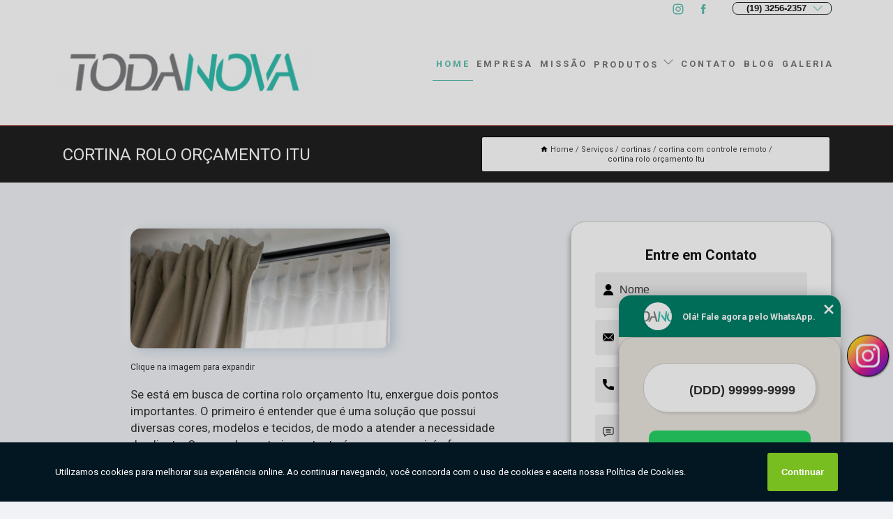

--- FILE ---
content_type: text/html; charset=utf-8
request_url: https://persianas.todanova.com.br/cortinas/cortina-com-controle-remoto/cortina-rolo-orcamento-itu
body_size: 12128
content:
<!DOCTYPE html>
<!--[if lt IE 7]>
<html class="no-js lt-ie9 lt-ie8 lt-ie7"> <![endif]-->
<!--[if IE 7]>
<html class="no-js lt-ie9 lt-ie8"> <![endif]-->
<!--[if IE 8]>
<html class="no-js lt-ie9"> <![endif]-->
<!--[if gt IE 8]><!-->
<html class="no-js" lang="pt-br"> <!--<![endif]-->
<head>

<!-- Google Tag Manager -->
<script>(function(w,d,s,l,i){w[l]=w[l]||[];w[l].push({'gtm.start':
        new Date().getTime(),event:'gtm.js'});var f=d.getElementsByTagName(s)[0],
        j=d.createElement(s),dl=l!='dataLayer'?'&l='+l:'';j.async=true;j.src=
        'https://www.googletagmanager.com/gtm.js?id='+i+dl;f.parentNode.insertBefore(j,f);
        })(window,document,'script','dataLayer','GTM-KB29MFM9');</script>
        <!-- End Google Tag Manager -->


<link rel="preconnect" href="https://fonts.googleapis.com">
  <link rel="preconnect" href="https://fonts.gstatic.com" crossorigin>

  <link rel="preload" href="https://persianas.todanova.com.br/css/theme.css" as="style">
  <link rel="preload" href="https://persianas.todanova.com.br/css/main.css" as="style">
      
  <title>Cortina Rolo Orçamento Itu - Cortina com Controle Remoto        - TODA NOVA </title>
    <meta charset="utf-8">
    <link rel="shortcut icon" href="https://persianas.todanova.com.br/imagens/favicon.ico">
    <base href="https://persianas.todanova.com.br/">
            <meta name="google-site-verification" content="6FEYKcEYObFppNxFGkRgfdmzTxGcIG1fZI7KgSkqa28"/>
                <meta name="msvalidate.01" content="DCADF5EBCA288EB1BACCE4BA30DF813B"/>
    
        

    
      
    
    <meta name="keywords" content="cortina com controle remoto">
    <meta name="viewport" content="width=device-width, initial-scale=1.0">
    <meta name="geo.position"
          content=";">
    <meta name="geo.region" content="">
    <meta name="geo.placename" content="">
    <meta name="ICBM"
          content=",">
    <meta name="robots" content="index,follow">
    <meta name="rating" content="General">
    <meta name="revisit-after" content="7 days">
    <meta name="author" content="TODA NOVA">
    <meta property="og:region" content="Brasil">
    <meta property="og:title"
          content="Cortina Rolo Orçamento Itu - Cortina com Controle Remoto - TODA NOVA ">
    <meta property="og:type" content="article">
    <meta property="og:image"
          content="https://persianas.todanova.com.br/imagens/logo.png">
    <meta property="og:url"
          content="https://persianas.todanova.com.br/cortinas/cortina-com-controle-remoto/cortina-rolo-orcamento-itu">
    <meta property="og:description" content="">
    <meta property="og:site_name" content="TODA NOVA">
        <link rel="canonical" href="https://persianas.todanova.com.br/cortinas/cortina-com-controle-remoto/cortina-rolo-orcamento-itu">
    <link rel="stylesheet" href="https://persianas.todanova.com.br/css/theme.css" >
    <link rel="stylesheet" href="https://persianas.todanova.com.br/css/main.css" >
    
    
    <!-- Desenvolvido por BUSCA CLIENTES - www.buscaclientes.com.br -->
</head> 

<body data-pagina="4a1bfa95845ccb431fad4e51b3416668">

 <!-- Google Tag Manager (noscript) -->
 <noscript><iframe src="https://www.googletagmanager.com/ns.html?id=GTM-KB29MFM9"
        height="0" width="0" style="display:none;visibility:hidden"></iframe></noscript>
        <!-- End Google Tag Manager (noscript) -->

    <header>
          <!--  -->

  <!-- Inicio do Tell  -->
<div class="contact">

  <div class="wrapper">

    <div class="social-container">
      <ul class="social-icons">
      </ul>

    </div>

    <div class="tel">
      <div id="telefones">
        <p>(19) 3256-2357</p>
        <svg xmlns="http://www.w3.org/2000/svg" width="16" height="16" fill="currentColor" class="bi bi-chevron-down" viewBox="0 0 16 16">
        <path fill-rule="evenodd" d="M1.646 4.646a.5.5 0 0 1 .708 0L8 10.293l5.646-5.647a.5.5 0 0 1 .708.708l-6 6a.5.5 0 0 1-.708 0l-6-6a.5.5 0 0 1 0-.708z"/>
      </svg>
      </div>
      <div class="tel-dropdown">
       
        <p> (19) <span><a rel="nofollow" class="tel follow-click"
              data-origem="cabecalho-telefone-"
              title="Telefone  - TODA NOVA"
              href="tel:+551932562357">3256-2357</a>
          </span></p><p> (19) <span><a rel="nofollow" class="tel follow-click"
              data-origem="cabecalho-telefone-2"
              title="Telefone 2 - TODA NOVA"
              href="tel:+5519998724788">99872-4788</a>
          </span></p>        
      </div>

    </div>

  </div>
</div>
<!-- Fim do tel -->
<!-- -->
<nav class="navbar">
    <!--  -->  
  <div class="logo">
    <a href="https://persianas.todanova.com.br/" class="pagina-logo" data-area="paginaLogo"
      title="TODA NOVA - ">
      <img  src="https://persianas.todanova.com.br/imagens/logo.png" width="250" height="200"
       title="Logo - TODA NOVA"
        alt="Cortina Rolo Orçamento Itu - Cortina com Controle Remoto - TODA NOVA">
    </a>
  </div>
  <!-- -->
  
  <div class="hamburguer">
    <span></span>
    <span></span>
    <span></span>
  </div>

  <ul class="menu">
            <li><a class="btn-home" data-area="paginaHome"        href="https://persianas.todanova.com.br/"
        title="Home">Home</a></li>        <li><a         href="https://persianas.todanova.com.br/empresa"
        title="Empresa">Empresa</a></li>        <li><a         href="https://persianas.todanova.com.br/missao"
        title="Missão">Missão</a></li>        <li class="dropdown"><a         href="https://persianas.todanova.com.br/servicos"
        title="Serviços">Serviços</a>                            <ul class="sub-menu hidden">                        <li class="dropdown"><a
                                href="https://persianas.todanova.com.br/cadeiras"
                                title="cadeiras">Cadeiras</a>
                        
                        </li>                        <li class="dropdown"><a
                                href="https://persianas.todanova.com.br/cortinas"
                                title="cortinas">Cortinas</a>
                        
                        </li>                        <li class="dropdown"><a
                                href="https://persianas.todanova.com.br/motores-para-cortinas"
                                title="motores para cortinas">Motores para cortinas</a>
                        
                        </li>                        <li class="dropdown"><a
                                href="https://persianas.todanova.com.br/motores-para-persianas"
                                title="motores para persianas">Motores para persianas</a>
                        
                        </li>                        <li class="dropdown"><a
                                href="https://persianas.todanova.com.br/ombrelones"
                                title="ombrelones">Ombrelones</a>
                        
                        </li>                        <li class="dropdown"><a
                                href="https://persianas.todanova.com.br/papeis-de-parede"
                                title="papéis de parede">Papéis de parede</a>
                        
                        </li>                        <li class="dropdown"><a
                                href="https://persianas.todanova.com.br/persianas"
                                title="persianas">Persianas</a>
                        
                        </li>                        <li class="dropdown"><a
                                href="https://persianas.todanova.com.br/persianas-sob-medida"
                                title="persianas sob medida">Persianas sob medida</a>
                        
                        </li>                        <li class="dropdown"><a
                                href="https://persianas.todanova.com.br/tapetes"
                                title="tapetes">Tapetes</a>
                        
                        </li>                        <li class="dropdown"><a
                                href="https://persianas.todanova.com.br/toldos"
                                title="toldos">Toldos</a>
                        
                        </li></ul>
            </li>        <li><a         href="https://persianas.todanova.com.br/contato"
        title="Contato">Contato</a></li>
  </ul>

</nav>
    </header>

    <main>
    <div class="wrapper" id="wrapper-category">
    <h1 class="title-wrapper">Cortina Rolo Orçamento Itu</h1>
        <div class="container">

<div id="breadcrumb">
		<ol itemscope itemtype="http://schema.org/BreadcrumbList">
								<li><img width="10" height="10" alt="svgImg" src="[data-uri]" style="
					    margin: 1px 4px 0;
					"/>
					<li itemprop="itemListElement" itemscope
						itemtype="http://schema.org/ListItem">
						<a itemprop="item" href="https://persianas.todanova.com.br/">
							<span itemprop="name">Home</span></a>
						<meta itemprop="position" content="1"/>
					</li>
											<li itemprop="itemListElement" itemscope itemtype="http://schema.org/ListItem">
							<a itemprop="item"
							   href="https://persianas.todanova.com.br/servicos">
								<span itemprop="name">Serviços</span></a>
							<meta itemprop="position" content="2"/>
						</li>
												<li itemprop="itemListElement" itemscope itemtype="http://schema.org/ListItem">
							<a itemprop="item"
							   href="https://persianas.todanova.com.br/cortinas">
								<span itemprop="name">cortinas</span></a>
							<meta itemprop="position" content="3"/>
						</li>
												<li itemprop="itemListElement" itemscope itemtype="http://schema.org/ListItem">
							<a itemprop="item"
							   href="https://persianas.todanova.com.br/cortina-com-controle-remoto">
								<span itemprop="name">cortina com controle remoto</span></a>
							<meta itemprop="position" content="4"/>
						</li>
												<li><span>cortina rolo orçamento Itu</span></li>
								</ol>
</div>

</div>

    </div>
        <div class="wrapper text">
            <article class="readMore">
           		<img class="imagem-pagina" src="https://persianas.todanova.com.br/imagens/cortina-rolo-orcamento.jpg"
                    onclick="openmodal();"
                    id="imagem-"
                    alt="Cortina Rolo Orçamento Itu - Cortina com Controle Remoto"
                    title="Cortina Rolo Orçamento Itu - Cortina com Controle Remoto"
                    width="380" height="380"
                    >
                    <span style="
                        font-size: 12px;

                    ">Clique na imagem para expandir
                    </span>
                <p>Se está em busca de cortina rolo orçamento Itu, enxergue dois pontos importantes. O primeiro é entender que é uma solução que possui diversas cores, modelos e tecidos, de modo a atender a necessidade do cliente. O segundo ponto importante é se a empresa irá oferecer pontualidade e disponibilidade para atender as necessidades de seus clientes, assim como a Toda Nova. Veja outras opções a respeito de cortinas.</p>                Procurou por cortina rolo orçamento Itu? Na TODA NOVA, você encontra a solução que busca ao se tratar de CORTINAS E PERSIANAS. Oferecemos serviços como Cadeiras, Cortinas, Motores para cortinas, Motores para persianas, Ombrelones, Papéis de parede. Com profissionais altamente capacitados, e instalações modernas, a organização é capaz de se destacar de forma positiva no mercado.<h2>Cadeiras</h2><p>Cadeiras são assentos com encosto, comumente utilizados para proporcionar conforto em diversas situações. Disponíveis em uma ampla variedade de estilos, materiais e designs, as cadeiras são peças versáteis que podem ser encontradas em ambientes residenciais, comerciais e industriais, atendendo às necessidades específicas de cada espaço. <br /> <img src='https://persianas.todanova.com.br/imagens/servicos-cadeiras.png' alt='Cadeiras' /></p><h2>Cortinas</h2><p>Cortinas são elementos decorativos e funcionais utilizados para cobrir janelas e controlar a entrada de luz em um ambiente. Disponíveis em uma variedade de tecidos, padrões e estilos, as cortinas desempenham um papel crucial na decoração de interiores, proporcionando privacidade e contribuindo para a estética do espaço. <br /> <img src='https://persianas.todanova.com.br/imagens/servicos-cortinas.jpg' alt='Cortinas' /></p><h2>Motores para cortinas</h2><p>Motores para cortinas são dispositivos automatizados que permitem o acionamento elétrico ou remoto do movimento das cortinas. Esses motores proporcionam conveniência, permitindo o controle preciso da abertura e fechamento das cortinas com facilidade, adicionando um toque moderno e funcional aos sistemas de cortinas. <br /> <img src='https://persianas.todanova.com.br/imagens/servicos-motores-para-cortinas.jpg' alt='Motores para cortinas' /></p> Fale conosco e solicite já o que precisa com toda a Qualificada e excelente necessária. Além dos já citados, também oferecemos trabalhos como Motores para cortinas e Motores para persianas. Por isso, entre em contato conosco,estamos sempre a disposição do cliente.            </article>



            <div class="collum-subject" style="max-width : 600px; margin-top: 20px;">
                <div class="formCotacao">
    <form action="https://persianas.todanova.com.br/enviar-cotacao" id="formulario-cotacao" method="post">
        <div class="header">
            <h3>Entre em Contato</h3>
        </div>
        <input type="hidden" name="acao" value="cotacao">
        <input type="hidden" name="produto_nome" value="">
        <input class="url-atual" type="hidden" name="produto_url" value="">
        <input class="url-atual" type="hidden" name="produto_ref" value="">
        <input type="hidden" name="imagem" value="" />
        <input type="hidden" name="site" value="https://persianas.todanova.com.br/" />
        <input type="hidden" name="email" value="nfe@todanova.com.br" />
                <input type="hidden" name="projeto" value="6303" />

        <div class="item-form" id="campos-formulario">
            
        <img  alt="user" width="16" height="16" src="https://persianas.todanova.com.br/imagens/user.png" class= "icon-form">

            <input  type="text" name="nome" placeholder="Nome" required>
    
            <p class="error-message" id="erro_nome"></p>
            <img alt="mail" width="16" height="16" src="https://persianas.todanova.com.br/imagens/email.png" class= "icon-form">

            <input  type="email" name="email_contato"
                placeholder="Email" required>
            <p class="error-message" id="erro_email_contato"></p>
            <img alt="tel" width="16" height="16" src="https://persianas.todanova.com.br/imagens/call.png" class= "icon-form">

            <input  type="text" name="telefone"
                class="telefone" placeholder="Telefone" required>
            
            <p class="error-message" id="erro_telefone"></p>

            <p class="error-message" id="erro_palavra"></p>
        </div>

        <div class="item-form" id="mensagem-formulario">
        <img  alt="message" width="16" height="16" src="https://persianas.todanova.com.br/imagens/comment.png" class= "icon-form">

            <textarea  name="mensagem"
                placeholder="Sua mensagem"></textarea>
            <p class="error-message" id="erro_mensagem"></p>
           
        </div>
        <div class="clear"></div>

        <div class="cta-formulario">
            <div class="seguranca-cta-formulario">
                <div class="item-cta">
                                        <div class="g-recaptcha" data-sitekey="6Lf8OUImAAAAAAifAoTTLCr7BkjgIzU5w0gfbaHs">
                    </div>
                                    </div>
                <div class="item-cta">
                <button type="button" id="btn-enviar-cotacao" class="btn-verde">Enviar</button>

                    <img  loading="lazy" src="imagens/ajax-loader.gif"  class="image-loading" id="loader-ajax" alt="Aguarde..."
                        title="Aguarde..." style="display:none">
                </div>
            </div>
        </div>

        

    </form>
    </div>
    

    
            </div>



        </div>

        <div class="categorias">
                    </div>

        <div class="categorias">
        
<h3 style="text-align: center">Pesquisas relacionadas</h3>

        <div id="owl-thumbs" class="owl-carousel owl-theme">
                <div class="item img-big">
            <figure>

            <a href="https://persianas.todanova.com.br/cortinas/cortina-com-controle-remoto/cortina-para-janela-salto" class="galeria-thumb"
               title="cortina para janela Salto">
                <img loading="lazy" src="https://persianas.todanova.com.br/imagens/thumb/cortina-para-janela.jpg" alt="cortina para janela Salto"
                     title="cortina para janela Salto" width="160" height="160"></a>

                     <figcaption> <h4>
                <a href="https://persianas.todanova.com.br/cortinas/cortina-com-controle-remoto/cortina-para-janela-salto" class="lightbox titulo-galeria"
                   title="cortina para janela Salto">cortina para janela Salto</a></h4>
                   </a></figcaption>
            
            </figure>
            
        </div>
    
                <div class="item img-big">
            <figure>

            <a href="https://persianas.todanova.com.br/cortinas/cortina-com-controle-remoto/cortina-com-controle-remoto-orcamento-residencial-shangrila" class="galeria-thumb"
               title="cortina com controle remoto orçamento Residencial Shangrilá">
                <img loading="lazy" src="https://persianas.todanova.com.br/imagens/thumb/cortina-com-controle-remoto-orcamento.jpg" alt="cortina com controle remoto orçamento Residencial Shangrilá"
                     title="cortina com controle remoto orçamento Residencial Shangrilá" width="160" height="160"></a>

                     <figcaption> <h4>
                <a href="https://persianas.todanova.com.br/cortinas/cortina-com-controle-remoto/cortina-com-controle-remoto-orcamento-residencial-shangrila" class="lightbox titulo-galeria"
                   title="cortina com controle remoto orçamento Residencial Shangrilá">cortina com controle remoto orçamento Residencial Shangrilá</a></h4>
                   </a></figcaption>
            
            </figure>
            
        </div>
    
                <div class="item img-big">
            <figure>

            <a href="https://persianas.todanova.com.br/cortinas/cortina-com-controle-remoto/venda-de-cortina-para-cozinha-swiss-park" class="galeria-thumb"
               title="venda de cortina para cozinha Swiss Park">
                <img loading="lazy" src="https://persianas.todanova.com.br/imagens/thumb/venda-de-cortina-para-cozinha.jpg" alt="venda de cortina para cozinha Swiss Park"
                     title="venda de cortina para cozinha Swiss Park" width="160" height="160"></a>

                     <figcaption> <h4>
                <a href="https://persianas.todanova.com.br/cortinas/cortina-com-controle-remoto/venda-de-cortina-para-cozinha-swiss-park" class="lightbox titulo-galeria"
                   title="venda de cortina para cozinha Swiss Park">venda de cortina para cozinha Swiss Park</a></h4>
                   </a></figcaption>
            
            </figure>
            
        </div>
    
                <div class="item img-big">
            <figure>

            <a href="https://persianas.todanova.com.br/cortinas/cortina-com-controle-remoto/cortina-para-sala-orcamento-mansoes-santo-antonio" class="galeria-thumb"
               title="cortina para sala orçamento Mansões Santo Antônio">
                <img loading="lazy" src="https://persianas.todanova.com.br/imagens/thumb/cortina-para-sala-orcamento.jpg" alt="cortina para sala orçamento Mansões Santo Antônio"
                     title="cortina para sala orçamento Mansões Santo Antônio" width="160" height="160"></a>

                     <figcaption> <h4>
                <a href="https://persianas.todanova.com.br/cortinas/cortina-com-controle-remoto/cortina-para-sala-orcamento-mansoes-santo-antonio" class="lightbox titulo-galeria"
                   title="cortina para sala orçamento Mansões Santo Antônio">cortina para sala orçamento Mansões Santo Antônio</a></h4>
                   </a></figcaption>
            
            </figure>
            
        </div>
    
                <div class="item img-big">
            <figure>

            <a href="https://persianas.todanova.com.br/cortinas/cortina-com-controle-remoto/onde-comprar-cortina-rolo-residencial-shangrila" class="galeria-thumb"
               title="onde comprar cortina rolo Residencial Shangrilá">
                <img loading="lazy" src="https://persianas.todanova.com.br/imagens/thumb/onde-comprar-cortina-rolo.jpg" alt="onde comprar cortina rolo Residencial Shangrilá"
                     title="onde comprar cortina rolo Residencial Shangrilá" width="160" height="160"></a>

                     <figcaption> <h4>
                <a href="https://persianas.todanova.com.br/cortinas/cortina-com-controle-remoto/onde-comprar-cortina-rolo-residencial-shangrila" class="lightbox titulo-galeria"
                   title="onde comprar cortina rolo Residencial Shangrilá">onde comprar cortina rolo Residencial Shangrilá</a></h4>
                   </a></figcaption>
            
            </figure>
            
        </div>
    
                <div class="item img-big">
            <figure>

            <a href="https://persianas.todanova.com.br/cortinas/cortina-com-controle-remoto/cortina-para-cozinha-orcamento-salto" class="galeria-thumb"
               title="cortina para cozinha orçamento Salto">
                <img loading="lazy" src="https://persianas.todanova.com.br/imagens/thumb/cortina-para-cozinha-orcamento.jpg" alt="cortina para cozinha orçamento Salto"
                     title="cortina para cozinha orçamento Salto" width="160" height="160"></a>

                     <figcaption> <h4>
                <a href="https://persianas.todanova.com.br/cortinas/cortina-com-controle-remoto/cortina-para-cozinha-orcamento-salto" class="lightbox titulo-galeria"
                   title="cortina para cozinha orçamento Salto">cortina para cozinha orçamento Salto</a></h4>
                   </a></figcaption>
            
            </figure>
            
        </div>
    
                <div class="item img-big">
            <figure>

            <a href="https://persianas.todanova.com.br/cortinas/cortina-com-controle-remoto/venda-de-cortinas-planejadas-itu" class="galeria-thumb"
               title="venda de cortinas planejadas Itu">
                <img loading="lazy" src="https://persianas.todanova.com.br/imagens/thumb/venda-de-cortinas-planejadas.jpg" alt="venda de cortinas planejadas Itu"
                     title="venda de cortinas planejadas Itu" width="160" height="160"></a>

                     <figcaption> <h4>
                <a href="https://persianas.todanova.com.br/cortinas/cortina-com-controle-remoto/venda-de-cortinas-planejadas-itu" class="lightbox titulo-galeria"
                   title="venda de cortinas planejadas Itu">venda de cortinas planejadas Itu</a></h4>
                   </a></figcaption>
            
            </figure>
            
        </div>
    
                <div class="item img-big">
            <figure>

            <a href="https://persianas.todanova.com.br/cortinas/cortina-com-controle-remoto/cortina-blecaute-residencial-shangrila" class="galeria-thumb"
               title="cortina blecaute Residencial Shangrilá">
                <img loading="lazy" src="https://persianas.todanova.com.br/imagens/thumb/cortina-blecaute.jpg" alt="cortina blecaute Residencial Shangrilá"
                     title="cortina blecaute Residencial Shangrilá" width="160" height="160"></a>

                     <figcaption> <h4>
                <a href="https://persianas.todanova.com.br/cortinas/cortina-com-controle-remoto/cortina-blecaute-residencial-shangrila" class="lightbox titulo-galeria"
                   title="cortina blecaute Residencial Shangrilá">cortina blecaute Residencial Shangrilá</a></h4>
                   </a></figcaption>
            
            </figure>
            
        </div>
    
                <div class="item img-big">
            <figure>

            <a href="https://persianas.todanova.com.br/cortinas/cortina-com-controle-remoto/venda-de-cortina-mansoes-santo-antonio" class="galeria-thumb"
               title="venda de cortina Mansões Santo Antônio">
                <img loading="lazy" src="https://persianas.todanova.com.br/imagens/thumb/venda-de-cortina.jpg" alt="venda de cortina Mansões Santo Antônio"
                     title="venda de cortina Mansões Santo Antônio" width="160" height="160"></a>

                     <figcaption> <h4>
                <a href="https://persianas.todanova.com.br/cortinas/cortina-com-controle-remoto/venda-de-cortina-mansoes-santo-antonio" class="lightbox titulo-galeria"
                   title="venda de cortina Mansões Santo Antônio">venda de cortina Mansões Santo Antônio</a></h4>
                   </a></figcaption>
            
            </figure>
            
        </div>
    
                <div class="item img-big">
            <figure>

            <a href="https://persianas.todanova.com.br/cortinas/cortina-com-controle-remoto/cortina-mansoes-santo-antonio" class="galeria-thumb"
               title="cortina Mansões Santo Antônio">
                <img loading="lazy" src="https://persianas.todanova.com.br/imagens/thumb/cortina.jpg" alt="cortina Mansões Santo Antônio"
                     title="cortina Mansões Santo Antônio" width="160" height="160"></a>

                     <figcaption> <h4>
                <a href="https://persianas.todanova.com.br/cortinas/cortina-com-controle-remoto/cortina-mansoes-santo-antonio" class="lightbox titulo-galeria"
                   title="cortina Mansões Santo Antônio">cortina Mansões Santo Antônio</a></h4>
                   </a></figcaption>
            
            </figure>
            
        </div>
    
            </div>

        </div>
        <div class="copyright">O conteúdo do texto
            "<strong>Cortina Rolo Orçamento Itu</strong>" é de direito reservado. Sua
            reprodução, parcial ou total, mesmo citando nossos links, é proibida sem a autorização do autor.
            Crime de violação de direito autoral &ndash; artigo 184 do Código Penal &ndash; <a
                title="Lei de direitos autorais" target="_blank"
                href="http://www.planalto.gov.br/Ccivil_03/Leis/L9610.htm" rel="noreferrer">Lei 9610/98 - Lei
                de direitos autorais</a>.
        </div>

    </main>
    </div><!-- .wrapper -->

    <div id="modal_img" hidden>
            <div class="ogranize_modal">
                <span onclick="closedmodal();"> X </span>
                <img class="showimg" src="https://persianas.todanova.com.br/imagens/cortina-rolo-orcamento.jpg"
                alt="Cortina Rolo Orçamento Itu - Cortina com Controle Remoto"
                    title="Cortina Rolo Orçamento Itu - Cortina com Controle Remoto">
            </div>
    </div>

    <footer>
    <aside class="categorias-footer">
        <h2>
            <a href="https://persianas.todanova.com.br/servicos"
                title="Serviços - TODA NOVA ">Serviços</a>
        </h2>
        <nav>
            <ul class="cssmenu" id="accordian">
                                <li class="dropdown">
                    <a class="dropdown-toggle" href="https://persianas.todanova.com.br/cadeiras"
                        title="Cadeiras">Cadeiras</a>
                    <ul class="sub-menu subcategoria-menu">
                                                <li>
                            <a href="https://persianas.todanova.com.br/cadeira-de-ferro-com-fibra-sintetica"
                                title="Cadeira de Ferro com Fibra Sintetica">Cadeira de Ferro com Fibra Sintetica</a>
                        </li>

                                                <li>
                            <a href="https://persianas.todanova.com.br/cadeira-de-fibra-para-varanda"
                                title="Cadeira de Fibra para Varanda">Cadeira de Fibra para Varanda</a>
                        </li>

                                                <li>
                            <a href="https://persianas.todanova.com.br/cadeira-de-fibra-sintetica"
                                title="Cadeira de Fibra Sintetica">Cadeira de Fibra Sintetica</a>
                        </li>

                                                <li>
                            <a href="https://persianas.todanova.com.br/cadeira-de-fibra-sintetica-para-area-externa"
                                title="Cadeira de Fibra Sintetica para área Externa">Cadeira de Fibra Sintetica para área Externa</a>
                        </li>

                                                <li>
                            <a href="https://persianas.todanova.com.br/cadeira-de-fibra-sintetica-com-almofada"
                                title="Cadeira de Fibra Sintética com Almofada">Cadeira de Fibra Sintética com Almofada</a>
                        </li>

                                                <li>
                            <a href="https://persianas.todanova.com.br/cadeira-de-fibra-sintetica-para-mesa"
                                title="Cadeira de Fibra Sintética para Mesa">Cadeira de Fibra Sintética para Mesa</a>
                        </li>

                                                <li>
                            <a href="https://persianas.todanova.com.br/cadeira-em-fibra-sintetica"
                                title="Cadeira em Fibra Sintética">Cadeira em Fibra Sintética</a>
                        </li>

                                                <li>
                            <a href="https://persianas.todanova.com.br/cadeiras-de-fibra-sintetica"
                                title="Cadeiras de Fibra Sintética">Cadeiras de Fibra Sintética</a>
                        </li>

                                                <li>
                            <a href="https://persianas.todanova.com.br/cadeiras-de-fibra-sintetica-para-cozinha"
                                title="Cadeiras de Fibra Sintética para Cozinha">Cadeiras de Fibra Sintética para Cozinha</a>
                        </li>

                                                <li>
                            <a href="https://persianas.todanova.com.br/cadeiras-de-fibra-sintetica-para-varanda"
                                title="Cadeiras de Fibra Sintética para Varanda">Cadeiras de Fibra Sintética para Varanda</a>
                        </li>

                                                <li>
                            <a href="https://persianas.todanova.com.br/cadeiras-para-varanda-fibra-sintetica"
                                title="Cadeiras para Varanda Fibra Sintética">Cadeiras para Varanda Fibra Sintética</a>
                        </li>

                                                <li>
                            <a href="https://persianas.todanova.com.br/cadeiras-area-externa-fibra-sintetica"
                                title="Cadeiras área Externa Fibra Sintética">Cadeiras área Externa Fibra Sintética</a>
                        </li>

                                            </ul>
                </li>
                                <li class="dropdown">
                    <a class="dropdown-toggle" href="https://persianas.todanova.com.br/cortinas"
                        title="Cortinas">Cortinas</a>
                    <ul class="sub-menu subcategoria-menu">
                                                <li>
                            <a href="https://persianas.todanova.com.br/cortina"
                                title="Cortina">Cortina</a>
                        </li>

                                                <li>
                            <a href="https://persianas.todanova.com.br/cortina-blackout"
                                title="Cortina Blackout">Cortina Blackout</a>
                        </li>

                                                <li>
                            <a href="https://persianas.todanova.com.br/cortina-campinas"
                                title="Cortina Campinas">Cortina Campinas</a>
                        </li>

                                                <li>
                            <a href="https://persianas.todanova.com.br/cortina-com-controle-remoto"
                                title="Cortina com Controle Remoto">Cortina com Controle Remoto</a>
                        </li>

                                                <li>
                            <a href="https://persianas.todanova.com.br/cortina-para-cozinha"
                                title="Cortina para Cozinha">Cortina para Cozinha</a>
                        </li>

                                                <li>
                            <a href="https://persianas.todanova.com.br/cortina-para-janela"
                                title="Cortina para Janela">Cortina para Janela</a>
                        </li>

                                                <li>
                            <a href="https://persianas.todanova.com.br/cortina-para-sala"
                                title="Cortina para Sala">Cortina para Sala</a>
                        </li>

                                                <li>
                            <a href="https://persianas.todanova.com.br/cortina-persiana"
                                title="Cortina Persiana">Cortina Persiana</a>
                        </li>

                                                <li>
                            <a href="https://persianas.todanova.com.br/cortina-por-encomenda"
                                title="Cortina por Encomenda">Cortina por Encomenda</a>
                        </li>

                                                <li>
                            <a href="https://persianas.todanova.com.br/cortina-rolo"
                                title="Cortina Rolo">Cortina Rolo</a>
                        </li>

                                                <li>
                            <a href="https://persianas.todanova.com.br/cortina-sao-paulo"
                                title="Cortina São Paulo">Cortina São Paulo</a>
                        </li>

                                                <li>
                            <a href="https://persianas.todanova.com.br/cortinas-planejadas"
                                title="Cortinas Planejadas">Cortinas Planejadas</a>
                        </li>

                                            </ul>
                </li>
                                <li class="dropdown">
                    <a class="dropdown-toggle" href="https://persianas.todanova.com.br/motores-para-cortinas"
                        title="Motores para Cortinas">Motores para Cortinas</a>
                    <ul class="sub-menu subcategoria-menu">
                                                <li>
                            <a href="https://persianas.todanova.com.br/motor-cortina-persiana"
                                title="Motor Cortina Persiana">Motor Cortina Persiana</a>
                        </li>

                                                <li>
                            <a href="https://persianas.todanova.com.br/motor-de-cortina"
                                title="Motor de Cortina">Motor de Cortina</a>
                        </li>

                                                <li>
                            <a href="https://persianas.todanova.com.br/motor-de-cortina-inteligente"
                                title="Motor de Cortina Inteligente">Motor de Cortina Inteligente</a>
                        </li>

                                                <li>
                            <a href="https://persianas.todanova.com.br/motor-para-automatizar-cortina"
                                title="Motor para Automatizar Cortina">Motor para Automatizar Cortina</a>
                        </li>

                                                <li>
                            <a href="https://persianas.todanova.com.br/motor-para-cortina"
                                title="Motor para Cortina">Motor para Cortina</a>
                        </li>

                                                <li>
                            <a href="https://persianas.todanova.com.br/motor-para-cortina-automatizada"
                                title="Motor para Cortina Automatizada">Motor para Cortina Automatizada</a>
                        </li>

                                                <li>
                            <a href="https://persianas.todanova.com.br/motor-para-cortina-campinas"
                                title="Motor para Cortina Campinas">Motor para Cortina Campinas</a>
                        </li>

                                                <li>
                            <a href="https://persianas.todanova.com.br/motor-para-cortina-de-rolo"
                                title="Motor para Cortina de Rolo">Motor para Cortina de Rolo</a>
                        </li>

                                                <li>
                            <a href="https://persianas.todanova.com.br/motor-para-cortina-inteligente"
                                title="Motor para Cortina Inteligente">Motor para Cortina Inteligente</a>
                        </li>

                                                <li>
                            <a href="https://persianas.todanova.com.br/motor-para-cortina-persiana"
                                title="Motor para Cortina Persiana">Motor para Cortina Persiana</a>
                        </li>

                                                <li>
                            <a href="https://persianas.todanova.com.br/motor-para-cortina-rolo"
                                title="Motor para Cortina Rolo">Motor para Cortina Rolo</a>
                        </li>

                                                <li>
                            <a href="https://persianas.todanova.com.br/motor-para-cortina-sao-paulo"
                                title="Motor para Cortina São Paulo">Motor para Cortina São Paulo</a>
                        </li>

                                            </ul>
                </li>
                                <li class="dropdown">
                    <a class="dropdown-toggle" href="https://persianas.todanova.com.br/motores-para-persianas"
                        title="Motores para Persianas">Motores para Persianas</a>
                    <ul class="sub-menu subcategoria-menu">
                                                <li>
                            <a href="https://persianas.todanova.com.br/motor-de-persiana-eletrica"
                                title="Motor de Persiana Eletrica">Motor de Persiana Eletrica</a>
                        </li>

                                                <li>
                            <a href="https://persianas.todanova.com.br/motor-eletrico-para-persiana"
                                title="Motor Eletrico para Persiana">Motor Eletrico para Persiana</a>
                        </li>

                                                <li>
                            <a href="https://persianas.todanova.com.br/motor-para-persiana"
                                title="Motor para Persiana">Motor para Persiana</a>
                        </li>

                                                <li>
                            <a href="https://persianas.todanova.com.br/motor-para-persiana-campinas"
                                title="Motor para Persiana Campinas">Motor para Persiana Campinas</a>
                        </li>

                                                <li>
                            <a href="https://persianas.todanova.com.br/motor-para-persiana-externa"
                                title="Motor para Persiana Externa">Motor para Persiana Externa</a>
                        </li>

                                                <li>
                            <a href="https://persianas.todanova.com.br/motor-para-persiana-horizontal"
                                title="Motor para Persiana Horizontal">Motor para Persiana Horizontal</a>
                        </li>

                                                <li>
                            <a href="https://persianas.todanova.com.br/motor-para-persiana-integrada"
                                title="Motor para Persiana Integrada">Motor para Persiana Integrada</a>
                        </li>

                                                <li>
                            <a href="https://persianas.todanova.com.br/motor-para-persiana-rolo"
                                title="Motor para Persiana Rolô">Motor para Persiana Rolô</a>
                        </li>

                                                <li>
                            <a href="https://persianas.todanova.com.br/motor-para-persiana-sao-paulo"
                                title="Motor para Persiana São Paulo">Motor para Persiana São Paulo</a>
                        </li>

                                                <li>
                            <a href="https://persianas.todanova.com.br/motor-para-persianas-automaticas"
                                title="Motor para Persianas Automaticas">Motor para Persianas Automaticas</a>
                        </li>

                                                <li>
                            <a href="https://persianas.todanova.com.br/motor-persiana-vertical"
                                title="Motor Persiana Vertical">Motor Persiana Vertical</a>
                        </li>

                                                <li>
                            <a href="https://persianas.todanova.com.br/motores-para-persianas-eletricas"
                                title="Motores para Persianas Elétricas">Motores para Persianas Elétricas</a>
                        </li>

                                            </ul>
                </li>
                                <li class="dropdown">
                    <a class="dropdown-toggle" href="https://persianas.todanova.com.br/ombrelones"
                        title="Ombrelones">Ombrelones</a>
                    <ul class="sub-menu subcategoria-menu">
                                                <li>
                            <a href="https://persianas.todanova.com.br/ombrelone"
                                title="Ombrelone">Ombrelone</a>
                        </li>

                                                <li>
                            <a href="https://persianas.todanova.com.br/ombrelone-3-metros"
                                title="Ombrelone 3 Metros">Ombrelone 3 Metros</a>
                        </li>

                                                <li>
                            <a href="https://persianas.todanova.com.br/ombrelone-articulado"
                                title="Ombrelone Articulado">Ombrelone Articulado</a>
                        </li>

                                                <li>
                            <a href="https://persianas.todanova.com.br/ombrelone-articulado-com-base"
                                title="Ombrelone Articulado com Base">Ombrelone Articulado com Base</a>
                        </li>

                                                <li>
                            <a href="https://persianas.todanova.com.br/ombrelone-campinas"
                                title="Ombrelone Campinas">Ombrelone Campinas</a>
                        </li>

                                                <li>
                            <a href="https://persianas.todanova.com.br/ombrelone-com-base"
                                title="Ombrelone com Base">Ombrelone com Base</a>
                        </li>

                                                <li>
                            <a href="https://persianas.todanova.com.br/ombrelone-de-piscina"
                                title="Ombrelone de Piscina">Ombrelone de Piscina</a>
                        </li>

                                                <li>
                            <a href="https://persianas.todanova.com.br/ombrelone-lateral"
                                title="Ombrelone Lateral">Ombrelone Lateral</a>
                        </li>

                                                <li>
                            <a href="https://persianas.todanova.com.br/ombrelone-para-jardim"
                                title="Ombrelone para Jardim">Ombrelone para Jardim</a>
                        </li>

                                                <li>
                            <a href="https://persianas.todanova.com.br/ombrelone-para-piscina"
                                title="Ombrelone para Piscina">Ombrelone para Piscina</a>
                        </li>

                                                <li>
                            <a href="https://persianas.todanova.com.br/ombrelone-preto"
                                title="Ombrelone Preto">Ombrelone Preto</a>
                        </li>

                                                <li>
                            <a href="https://persianas.todanova.com.br/ombrelone-sao-paulo"
                                title="Ombrelone São Paulo">Ombrelone São Paulo</a>
                        </li>

                                            </ul>
                </li>
                                <li class="dropdown">
                    <a class="dropdown-toggle" href="https://persianas.todanova.com.br/papeis-de-parede"
                        title="Papéis de Parede">Papéis de Parede</a>
                    <ul class="sub-menu subcategoria-menu">
                                                <li>
                            <a href="https://persianas.todanova.com.br/papel-de-parede"
                                title="Papel de Parede">Papel de Parede</a>
                        </li>

                                                <li>
                            <a href="https://persianas.todanova.com.br/papel-de-parede-campinas"
                                title="Papel de Parede Campinas">Papel de Parede Campinas</a>
                        </li>

                                                <li>
                            <a href="https://persianas.todanova.com.br/papel-de-parede-com-textura"
                                title="Papel de Parede com Textura">Papel de Parede com Textura</a>
                        </li>

                                                <li>
                            <a href="https://persianas.todanova.com.br/papel-de-parede-imitando-madeira"
                                title="Papel de Parede Imitando Madeira">Papel de Parede Imitando Madeira</a>
                        </li>

                                                <li>
                            <a href="https://persianas.todanova.com.br/papel-de-parede-minimalista"
                                title="Papel de Parede Minimalista">Papel de Parede Minimalista</a>
                        </li>

                                                <li>
                            <a href="https://persianas.todanova.com.br/papel-de-parede-para-area-externa"
                                title="Papel de Parede para Area Externa">Papel de Parede para Area Externa</a>
                        </li>

                                                <li>
                            <a href="https://persianas.todanova.com.br/papel-de-parede-para-cozinha"
                                title="Papel de Parede para Cozinha">Papel de Parede para Cozinha</a>
                        </li>

                                                <li>
                            <a href="https://persianas.todanova.com.br/papel-de-parede-para-escritorio"
                                title="Papel de Parede para Escritorio">Papel de Parede para Escritorio</a>
                        </li>

                                                <li>
                            <a href="https://persianas.todanova.com.br/papel-de-parede-para-quarto"
                                title="Papel de Parede para Quarto">Papel de Parede para Quarto</a>
                        </li>

                                                <li>
                            <a href="https://persianas.todanova.com.br/papel-de-parede-para-sala"
                                title="Papel de Parede para Sala">Papel de Parede para Sala</a>
                        </li>

                                                <li>
                            <a href="https://persianas.todanova.com.br/papel-de-parede-personalizado"
                                title="Papel de Parede Personalizado">Papel de Parede Personalizado</a>
                        </li>

                                                <li>
                            <a href="https://persianas.todanova.com.br/papel-de-parede-sao-paulo"
                                title="Papel de Parede São Paulo">Papel de Parede São Paulo</a>
                        </li>

                                            </ul>
                </li>
                                <li class="dropdown">
                    <a class="dropdown-toggle" href="https://persianas.todanova.com.br/persianas"
                        title="Persianas">Persianas</a>
                    <ul class="sub-menu subcategoria-menu">
                                                <li>
                            <a href="https://persianas.todanova.com.br/persiana"
                                title="Persiana">Persiana</a>
                        </li>

                                                <li>
                            <a href="https://persianas.todanova.com.br/persiana-campinas"
                                title="Persiana Campinas">Persiana Campinas</a>
                        </li>

                                                <li>
                            <a href="https://persianas.todanova.com.br/persiana-celular"
                                title="Persiana Celular">Persiana Celular</a>
                        </li>

                                                <li>
                            <a href="https://persianas.todanova.com.br/persiana-com-alexa"
                                title="Persiana com Alexa">Persiana com Alexa</a>
                        </li>

                                                <li>
                            <a href="https://persianas.todanova.com.br/persiana-de-aluminio"
                                title="Persiana de Alumínio">Persiana de Alumínio</a>
                        </li>

                                                <li>
                            <a href="https://persianas.todanova.com.br/persiana-de-madeira"
                                title="Persiana de Madeira">Persiana de Madeira</a>
                        </li>

                                                <li>
                            <a href="https://persianas.todanova.com.br/persiana-horizontal"
                                title="Persiana Horizontal">Persiana Horizontal</a>
                        </li>

                                                <li>
                            <a href="https://persianas.todanova.com.br/persiana-motorizada"
                                title="Persiana Motorizada">Persiana Motorizada</a>
                        </li>

                                                <li>
                            <a href="https://persianas.todanova.com.br/persiana-plissada"
                                title="Persiana Plissada">Persiana Plissada</a>
                        </li>

                                                <li>
                            <a href="https://persianas.todanova.com.br/persiana-rolo"
                                title="Persiana Rolô">Persiana Rolô</a>
                        </li>

                                                <li>
                            <a href="https://persianas.todanova.com.br/persiana-romana"
                                title="Persiana Romana">Persiana Romana</a>
                        </li>

                                                <li>
                            <a href="https://persianas.todanova.com.br/persiana-twin"
                                title="Persiana Twin">Persiana Twin</a>
                        </li>

                                            </ul>
                </li>
                                <li class="dropdown">
                    <a class="dropdown-toggle" href="https://persianas.todanova.com.br/persianas-sob-medida"
                        title="Persianas sob Medida">Persianas sob Medida</a>
                    <ul class="sub-menu subcategoria-menu">
                                                <li>
                            <a href="https://persianas.todanova.com.br/cortina-persiana-sob-medida"
                                title="Cortina Persiana sob Medida">Cortina Persiana sob Medida</a>
                        </li>

                                                <li>
                            <a href="https://persianas.todanova.com.br/persiana-blackout-sob-medida"
                                title="Persiana Blackout sob Medida">Persiana Blackout sob Medida</a>
                        </li>

                                                <li>
                            <a href="https://persianas.todanova.com.br/persiana-de-rolo-sob-medida"
                                title="Persiana de Rolo sob Medida">Persiana de Rolo sob Medida</a>
                        </li>

                                                <li>
                            <a href="https://persianas.todanova.com.br/persiana-double-vision-sob-medida"
                                title="Persiana Double Vision sob Medida">Persiana Double Vision sob Medida</a>
                        </li>

                                                <li>
                            <a href="https://persianas.todanova.com.br/persiana-horizontal-sob-medida"
                                title="Persiana Horizontal sob Medida">Persiana Horizontal sob Medida</a>
                        </li>

                                                <li>
                            <a href="https://persianas.todanova.com.br/persiana-rolo-sob-medida"
                                title="Persiana Rolô sob Medida">Persiana Rolô sob Medida</a>
                        </li>

                                                <li>
                            <a href="https://persianas.todanova.com.br/persiana-romana-sob-medida"
                                title="Persiana Romana sob Medida">Persiana Romana sob Medida</a>
                        </li>

                                                <li>
                            <a href="https://persianas.todanova.com.br/persiana-sob-medida"
                                title="Persiana sob Medida">Persiana sob Medida</a>
                        </li>

                                                <li>
                            <a href="https://persianas.todanova.com.br/persiana-sob-medida-campinas"
                                title="Persiana sob Medida Campinas">Persiana sob Medida Campinas</a>
                        </li>

                                                <li>
                            <a href="https://persianas.todanova.com.br/persiana-sob-medida-sao-paulo"
                                title="Persiana sob Medida São Paulo">Persiana sob Medida São Paulo</a>
                        </li>

                                                <li>
                            <a href="https://persianas.todanova.com.br/persiana-vertical-sob-medida"
                                title="Persiana Vertical sob Medida">Persiana Vertical sob Medida</a>
                        </li>

                                                <li>
                            <a href="https://persianas.todanova.com.br/persianas-rolo-sob-medida"
                                title="Persianas Rolo sob Medida">Persianas Rolo sob Medida</a>
                        </li>

                                            </ul>
                </li>
                                <li class="dropdown">
                    <a class="dropdown-toggle" href="https://persianas.todanova.com.br/tapetes"
                        title="Tapetes">Tapetes</a>
                    <ul class="sub-menu subcategoria-menu">
                                                <li>
                            <a href="https://persianas.todanova.com.br/tapete"
                                title="Tapete">Tapete</a>
                        </li>

                                                <li>
                            <a href="https://persianas.todanova.com.br/tapete-campinas"
                                title="Tapete Campinas">Tapete Campinas</a>
                        </li>

                                                <li>
                            <a href="https://persianas.todanova.com.br/tapete-felpudo"
                                title="Tapete Felpudo">Tapete Felpudo</a>
                        </li>

                                                <li>
                            <a href="https://persianas.todanova.com.br/tapete-felpudo-para-sala"
                                title="Tapete Felpudo para Sala">Tapete Felpudo para Sala</a>
                        </li>

                                                <li>
                            <a href="https://persianas.todanova.com.br/tapete-para-quarto"
                                title="Tapete para Quarto">Tapete para Quarto</a>
                        </li>

                                                <li>
                            <a href="https://persianas.todanova.com.br/tapete-para-sala"
                                title="Tapete para Sala">Tapete para Sala</a>
                        </li>

                                                <li>
                            <a href="https://persianas.todanova.com.br/tapete-para-sala-grande"
                                title="Tapete para Sala Grande">Tapete para Sala Grande</a>
                        </li>

                                                <li>
                            <a href="https://persianas.todanova.com.br/tapete-para-sala-moderno"
                                title="Tapete para Sala Moderno">Tapete para Sala Moderno</a>
                        </li>

                                                <li>
                            <a href="https://persianas.todanova.com.br/tapete-peludo"
                                title="Tapete Peludo">Tapete Peludo</a>
                        </li>

                                                <li>
                            <a href="https://persianas.todanova.com.br/tapete-redondo"
                                title="Tapete Redondo">Tapete Redondo</a>
                        </li>

                                                <li>
                            <a href="https://persianas.todanova.com.br/tapete-sao-paulo"
                                title="Tapete São Paulo">Tapete São Paulo</a>
                        </li>

                                                <li>
                            <a href="https://persianas.todanova.com.br/tapetes-de-sisal"
                                title="Tapetes de Sisal">Tapetes de Sisal</a>
                        </li>

                                            </ul>
                </li>
                                <li class="dropdown">
                    <a class="dropdown-toggle" href="https://persianas.todanova.com.br/toldos"
                        title="Toldos">Toldos</a>
                    <ul class="sub-menu subcategoria-menu">
                                                <li>
                            <a href="https://persianas.todanova.com.br/toldo"
                                title="Toldo">Toldo</a>
                        </li>

                                                <li>
                            <a href="https://persianas.todanova.com.br/toldo-articulado"
                                title="Toldo Articulado">Toldo Articulado</a>
                        </li>

                                                <li>
                            <a href="https://persianas.todanova.com.br/toldo-campinas"
                                title="Toldo Campinas">Toldo Campinas</a>
                        </li>

                                                <li>
                            <a href="https://persianas.todanova.com.br/toldo-cortina"
                                title="Toldo Cortina">Toldo Cortina</a>
                        </li>

                                                <li>
                            <a href="https://persianas.todanova.com.br/toldo-cortina-para-varanda"
                                title="Toldo Cortina para Varanda">Toldo Cortina para Varanda</a>
                        </li>

                                                <li>
                            <a href="https://persianas.todanova.com.br/toldo-cortina-retratil"
                                title="Toldo Cortina Retrátil">Toldo Cortina Retrátil</a>
                        </li>

                                                <li>
                            <a href="https://persianas.todanova.com.br/toldo-de-policarbonato"
                                title="Toldo de Policarbonato">Toldo de Policarbonato</a>
                        </li>

                                                <li>
                            <a href="https://persianas.todanova.com.br/toldo-para-garagem"
                                title="Toldo para Garagem">Toldo para Garagem</a>
                        </li>

                                                <li>
                            <a href="https://persianas.todanova.com.br/toldo-para-janela"
                                title="Toldo para Janela">Toldo para Janela</a>
                        </li>

                                                <li>
                            <a href="https://persianas.todanova.com.br/toldo-para-porta-de-entrada"
                                title="Toldo para Porta de Entrada">Toldo para Porta de Entrada</a>
                        </li>

                                                <li>
                            <a href="https://persianas.todanova.com.br/toldo-retratil"
                                title="Toldo Retratil">Toldo Retratil</a>
                        </li>

                                                <li>
                            <a href="https://persianas.todanova.com.br/toldo-sao-paulo"
                                title="Toldo São Paulo">Toldo São Paulo</a>
                        </li>

                                            </ul>
                </li>
                            </ul>
        </nav>

    </aside>
    
    <div id="main-footer">
        <!--  -->
        <article id="pgEndereco">
            <a href="https://persianas.todanova.com.br/" class="pagina-logo" data-area="paginaLogo"
                title="TODA NOVA - ">
                <img loading="lazy" src="https://persianas.todanova.com.br/imagens/logo.png"  width="250" height="200"
                    title="Logo - TODA NOVA"
                       alt="Cortina Rolo Orçamento Itu - Cortina com Controle Remoto - TODA NOVA">
            </a>
            <h4>TODA NOVA</h4>
            <div class="end_adicionais">
                <div class="endereco">
                    <p class="end">

                                               
                        Avenida José Rocha Bomfim, 214 - Loteamento Center Santa Genebra<br/>
                        Campinas - SP - CEP: 13080-650                                            </p>
                    
                    <p> (19)  3256-2357</p>
                    <p> (19)  99872-4788</p>
                                        <!-- -->
                </div>
            </div>
        </article>


        <nav>
        <ul>
                            <li>
                <a rel="nofollow" href="https://persianas.todanova.com.br/"
                   title="Home">Home</a>
                </li>
                                <li>
                <a rel="nofollow" href="https://persianas.todanova.com.br/empresa"
                   title="Empresa">Empresa</a>
                </li>
                                <li>
                <a rel="nofollow" href="https://persianas.todanova.com.br/missao"
                   title="Missão">Missão</a>
                </li>
                                <li>
                <a rel="nofollow" href="https://persianas.todanova.com.br/servicos"
                   title="Serviços">Serviços</a>
                </li>
                                <li>
                <a rel="nofollow" href="https://persianas.todanova.com.br/contato"
                   title="Contato">Contato</a>
                </li>
                            
            <li><a href="https://persianas.todanova.com.br/mapa-do-site"
                   title="Mapa do site TODA NOVA">Mapa do site</a></li>
                   
                    <li class="abre-menu"><a href="https://persianas.todanova.com.br/servicos"
            title="Mais Serviços">Mais Serviços</a></li>

            
        </ul>
    </nav>

         <!--  -->
        <div class="social-container">
        <div class="social-icons"></div>
        <!-- -->
        </div>
    </div>
    <div id="copyrigth">
        <div class="footer_footer">

            <p>O inteiro teor deste site está sujeito à proteção de direitos autorais. Copyright©
                TODA NOVA (Lei 9610 de 19/02/1998)</p>
            <div class="footer_selos">
            <img loading="lazy" width="64" height="40" alt="Plataforma criada por BuscaCliente.com.br" class=" busca-clientes"
               src="https://persianas.todanova.com.br/imagens/max.png">
            <br>
            <a rel="noreferrer" class="busca-clientes"
                href="http://validator.w3.org/check?uri=https://persianas.todanova.com.br/" target="_blank"
                title="Site Desenvolvido em HTML5 nos padrões internacionais W3C"><img width="74" height="13" loading="lazy"
                 src="imagens/selo-w3c-html5.png"
                     alt="Site Desenvolvido em HTML5 nos padrões internacionais W3C"></a>
            <img  loading="lazy" width="116" height="44" alt="Site seguro" class="busca-clientes" src="imagens/selo.png">
            </div>
        </div>
    </div>
    <a id="myBtn" href="#formulario-cotacao">
    <div  title="Go to top" class="active"><svg xmlns="http://www.w3.org/2000/svg" height="24" viewBox="0 0 24 24" width="24" fill="var(--shape)">
            <path d="M0 0h24v24H0V0z" fill="none"></path>
            <path d="M4 12l1.41 1.41L11 7.83V20h2V7.83l5.58 5.59L20 12l-8-8-8 8z"></path>
        </svg></div></a>

    
        <div id="confirma">

            <div id="mainConfirma">
                <form action="javascript:void(0);" id="formulario-cotacao-whats" class="form-Whats " method="post">
                                    <div class="C-modal">X</div>
                    <input type="hidden" name="acao" value="cotacao"><input type="hidden" name="produto_nome"
                        value=""><input class="url-atual" type="hidden" name="produto_url" value=""><input
                        class="url-atual" type="hidden" name="produto_ref" value=""><input type="hidden" name="imagem"
                        value=""><input type="hidden" name="site"
                        value="https://persianas.todanova.com.br/"><input type="hidden" name="email"
                        value="nfe@todanova.com.br"><input type="hidden" name="projeto"
                        value="6303"> 
                    <div class="dados-cotacao">
                        <h4>Fale conosco no whatsapp <span><svg xmlns="http://www.w3.org/2000/svg" xmlns:xlink="http://www.w3.org/1999/xlink" width="50" height="50" viewBox="0 0 1219.547 1225.016"><path fill="#E0E0E0" d="M1041.858 178.02C927.206 63.289 774.753.07 612.325 0 277.617 0 5.232 272.298 5.098 606.991c-.039 106.986 27.915 211.42 81.048 303.476L0 1225.016l321.898-84.406c88.689 48.368 188.547 73.855 290.166 73.896h.258.003c334.654 0 607.08-272.346 607.222-607.023.056-162.208-63.052-314.724-177.689-429.463zm-429.533 933.963h-.197c-90.578-.048-179.402-24.366-256.878-70.339l-18.438-10.93-191.021 50.083 51-186.176-12.013-19.087c-50.525-80.336-77.198-173.175-77.16-268.504.111-278.186 226.507-504.503 504.898-504.503 134.812.056 261.519 52.604 356.814 147.965 95.289 95.36 147.728 222.128 147.688 356.948-.118 278.195-226.522 504.543-504.693 504.543z"/><linearGradient id="a" gradientUnits="userSpaceOnUse" x1="609.77" y1="1190.114" x2="609.77" y2="21.084"><stop offset="0" stop-color="#20b038"/><stop offset="1" stop-color="#60d66a"/></linearGradient><path fill="url(#a)" d="M27.875 1190.114l82.211-300.18c-50.719-87.852-77.391-187.523-77.359-289.602.133-319.398 260.078-579.25 579.469-579.25 155.016.07 300.508 60.398 409.898 169.891 109.414 109.492 169.633 255.031 169.57 409.812-.133 319.406-260.094 579.281-579.445 579.281-.023 0 .016 0 0 0h-.258c-96.977-.031-192.266-24.375-276.898-70.5l-307.188 80.548z"/><image overflow="visible" opacity=".08" width="682" height="639" xlink:href="FCC0802E2AF8A915.png" transform="translate(270.984 291.372)"/><path fill-rule="evenodd" clip-rule="evenodd" fill="#FFF" d="M462.273 349.294c-11.234-24.977-23.062-25.477-33.75-25.914-8.742-.375-18.75-.352-28.742-.352-10 0-26.25 3.758-39.992 18.766-13.75 15.008-52.5 51.289-52.5 125.078 0 73.797 53.75 145.102 61.242 155.117 7.5 10 103.758 166.266 256.203 226.383 126.695 49.961 152.477 40.023 179.977 37.523s88.734-36.273 101.234-71.297c12.5-35.016 12.5-65.031 8.75-71.305-3.75-6.25-13.75-10-28.75-17.5s-88.734-43.789-102.484-48.789-23.75-7.5-33.75 7.516c-10 15-38.727 48.773-47.477 58.773-8.75 10.023-17.5 11.273-32.5 3.773-15-7.523-63.305-23.344-120.609-74.438-44.586-39.75-74.688-88.844-83.438-103.859-8.75-15-.938-23.125 6.586-30.602 6.734-6.719 15-17.508 22.5-26.266 7.484-8.758 9.984-15.008 14.984-25.008 5-10.016 2.5-18.773-1.25-26.273s-32.898-81.67-46.234-111.326z"/><path fill="#FFF" d="M1036.898 176.091C923.562 62.677 772.859.185 612.297.114 281.43.114 12.172 269.286 12.039 600.137 12 705.896 39.633 809.13 92.156 900.13L7 1211.067l318.203-83.438c87.672 47.812 186.383 73.008 286.836 73.047h.255.003c330.812 0 600.109-269.219 600.25-600.055.055-160.343-62.328-311.108-175.649-424.53zm-424.601 923.242h-.195c-89.539-.047-177.344-24.086-253.93-69.531l-18.227-10.805-188.828 49.508 50.414-184.039-11.875-18.867c-49.945-79.414-76.312-171.188-76.273-265.422.109-274.992 223.906-498.711 499.102-498.711 133.266.055 258.516 52 352.719 146.266 94.195 94.266 146.031 219.578 145.992 352.852-.118 274.999-223.923 498.749-498.899 498.749z"/></svg></span></h4>

                        <div class="inputs-whats">
                 

                            <input type="text" id="Input-name" name="nome" placeholder="Nome">
                        </div>
                        <div class="inputs-whats">   
                    
                            <input type="text" name="telefone" class="telefone" placeholder=" Telefone">
                        </div>
                        <div class="inputs-whats">
                      
                            <textarea name="mensagem" id="mensg" placeholder="Mensagem" rows="3"
                            required=""></textarea>
                        </div>
                       
                     
                       
                        <input type="hidden" name="email_contato"
                            value="form-whats@whatsapp.com.br">
                    </div>                    <div class="g-recaptcha" data-sitekey="6Lf8OUImAAAAAAifAoTTLCr7BkjgIzU5w0gfbaHs">
                    </div>
                    <div class="clear"></div>
                    <button type="submit" class="btn-verde" id="btnConfirmaWhats">Mandar WhatsApp</button>
                    <img loading="lazy" src="/imagens/ajax-loader.gif" class=" image-loading" id="loader-ajax-whats" alt="Aguarde..." 
                        title="Aguarde..." style="display:none">
                </form>
            </div>
            <div id="footerConfirma"></div>
        </div>
        


</footer>
<script src="https://persianas.todanova.com.br/js/jquery-3.6.0.min.js"></script>

<script>
$(document).ready(function() {

    

        (function(i, s, o, g, r, a, m) {
            i['GoogleAnalyticsObject'] = r;
            i[r] = i[r] || function() {
                (i[r].q = i[r].q || []).push(arguments)
            }, i[r].l = 1 * new Date();
            a = s.createElement(o),
                m = s.getElementsByTagName(o)[0];
            a.async = 1;
            a.src = g;
            m.parentNode.insertBefore(a, m)
        })(window, document, 'script', '//www.google-analytics.com/analytics.js', 'ga');

    ga('create', 'UA-000000000-00', 'auto');
    ga('send', 'pageview');
    })
</script>
<!-- Global site tag (gtag.js) - Google Analytics -->
<script async
    src="https://www.googletagmanager.com/gtag/js?id=GTM-KB29MFM9">
</script>
<script>
window.dataLayer = window.dataLayer || [];

function gtag() {
    dataLayer.push(arguments);
}
gtag('js', new Date());

gtag('config', 'GTM-KB29MFM9');
</script>
<script src="https://persianas.todanova.com.br/js/owl.carousel.min.js"></script>
<script src="https://persianas.todanova.com.br/js/functions.js"></script>
<script src="https://persianas.todanova.com.br/js/geral.js" defer ></script>
<script src='https://www.google.com/recaptcha/api.js' defer ></script>
<script src="https://lgpd.idealtrends.com.br/js/cookies.js"></script>

<link rel="stylesheet" href="https://persianas.todanova.com.br/css/owl.carousel.css" >
<link rel="stylesheet" href="https://persianas.todanova.com.br/css/owl.theme.default.css" >
<link rel="stylesheet" href="https://persianas.todanova.com.br/css/notify.css">
 

<!-- Desenvolvido por BUSCA CLIENTES - www.buscaclientes.com.br -->

<!-- #!Version4 - BuscaMax -->
    </body>

</html>


--- FILE ---
content_type: text/html; charset=utf-8
request_url: https://www.google.com/recaptcha/api2/anchor?ar=1&k=6Lf8OUImAAAAAAifAoTTLCr7BkjgIzU5w0gfbaHs&co=aHR0cHM6Ly9wZXJzaWFuYXMudG9kYW5vdmEuY29tLmJyOjQ0Mw..&hl=en&v=PoyoqOPhxBO7pBk68S4YbpHZ&size=normal&anchor-ms=20000&execute-ms=30000&cb=k3je5hd270eb
body_size: 49392
content:
<!DOCTYPE HTML><html dir="ltr" lang="en"><head><meta http-equiv="Content-Type" content="text/html; charset=UTF-8">
<meta http-equiv="X-UA-Compatible" content="IE=edge">
<title>reCAPTCHA</title>
<style type="text/css">
/* cyrillic-ext */
@font-face {
  font-family: 'Roboto';
  font-style: normal;
  font-weight: 400;
  font-stretch: 100%;
  src: url(//fonts.gstatic.com/s/roboto/v48/KFO7CnqEu92Fr1ME7kSn66aGLdTylUAMa3GUBHMdazTgWw.woff2) format('woff2');
  unicode-range: U+0460-052F, U+1C80-1C8A, U+20B4, U+2DE0-2DFF, U+A640-A69F, U+FE2E-FE2F;
}
/* cyrillic */
@font-face {
  font-family: 'Roboto';
  font-style: normal;
  font-weight: 400;
  font-stretch: 100%;
  src: url(//fonts.gstatic.com/s/roboto/v48/KFO7CnqEu92Fr1ME7kSn66aGLdTylUAMa3iUBHMdazTgWw.woff2) format('woff2');
  unicode-range: U+0301, U+0400-045F, U+0490-0491, U+04B0-04B1, U+2116;
}
/* greek-ext */
@font-face {
  font-family: 'Roboto';
  font-style: normal;
  font-weight: 400;
  font-stretch: 100%;
  src: url(//fonts.gstatic.com/s/roboto/v48/KFO7CnqEu92Fr1ME7kSn66aGLdTylUAMa3CUBHMdazTgWw.woff2) format('woff2');
  unicode-range: U+1F00-1FFF;
}
/* greek */
@font-face {
  font-family: 'Roboto';
  font-style: normal;
  font-weight: 400;
  font-stretch: 100%;
  src: url(//fonts.gstatic.com/s/roboto/v48/KFO7CnqEu92Fr1ME7kSn66aGLdTylUAMa3-UBHMdazTgWw.woff2) format('woff2');
  unicode-range: U+0370-0377, U+037A-037F, U+0384-038A, U+038C, U+038E-03A1, U+03A3-03FF;
}
/* math */
@font-face {
  font-family: 'Roboto';
  font-style: normal;
  font-weight: 400;
  font-stretch: 100%;
  src: url(//fonts.gstatic.com/s/roboto/v48/KFO7CnqEu92Fr1ME7kSn66aGLdTylUAMawCUBHMdazTgWw.woff2) format('woff2');
  unicode-range: U+0302-0303, U+0305, U+0307-0308, U+0310, U+0312, U+0315, U+031A, U+0326-0327, U+032C, U+032F-0330, U+0332-0333, U+0338, U+033A, U+0346, U+034D, U+0391-03A1, U+03A3-03A9, U+03B1-03C9, U+03D1, U+03D5-03D6, U+03F0-03F1, U+03F4-03F5, U+2016-2017, U+2034-2038, U+203C, U+2040, U+2043, U+2047, U+2050, U+2057, U+205F, U+2070-2071, U+2074-208E, U+2090-209C, U+20D0-20DC, U+20E1, U+20E5-20EF, U+2100-2112, U+2114-2115, U+2117-2121, U+2123-214F, U+2190, U+2192, U+2194-21AE, U+21B0-21E5, U+21F1-21F2, U+21F4-2211, U+2213-2214, U+2216-22FF, U+2308-230B, U+2310, U+2319, U+231C-2321, U+2336-237A, U+237C, U+2395, U+239B-23B7, U+23D0, U+23DC-23E1, U+2474-2475, U+25AF, U+25B3, U+25B7, U+25BD, U+25C1, U+25CA, U+25CC, U+25FB, U+266D-266F, U+27C0-27FF, U+2900-2AFF, U+2B0E-2B11, U+2B30-2B4C, U+2BFE, U+3030, U+FF5B, U+FF5D, U+1D400-1D7FF, U+1EE00-1EEFF;
}
/* symbols */
@font-face {
  font-family: 'Roboto';
  font-style: normal;
  font-weight: 400;
  font-stretch: 100%;
  src: url(//fonts.gstatic.com/s/roboto/v48/KFO7CnqEu92Fr1ME7kSn66aGLdTylUAMaxKUBHMdazTgWw.woff2) format('woff2');
  unicode-range: U+0001-000C, U+000E-001F, U+007F-009F, U+20DD-20E0, U+20E2-20E4, U+2150-218F, U+2190, U+2192, U+2194-2199, U+21AF, U+21E6-21F0, U+21F3, U+2218-2219, U+2299, U+22C4-22C6, U+2300-243F, U+2440-244A, U+2460-24FF, U+25A0-27BF, U+2800-28FF, U+2921-2922, U+2981, U+29BF, U+29EB, U+2B00-2BFF, U+4DC0-4DFF, U+FFF9-FFFB, U+10140-1018E, U+10190-1019C, U+101A0, U+101D0-101FD, U+102E0-102FB, U+10E60-10E7E, U+1D2C0-1D2D3, U+1D2E0-1D37F, U+1F000-1F0FF, U+1F100-1F1AD, U+1F1E6-1F1FF, U+1F30D-1F30F, U+1F315, U+1F31C, U+1F31E, U+1F320-1F32C, U+1F336, U+1F378, U+1F37D, U+1F382, U+1F393-1F39F, U+1F3A7-1F3A8, U+1F3AC-1F3AF, U+1F3C2, U+1F3C4-1F3C6, U+1F3CA-1F3CE, U+1F3D4-1F3E0, U+1F3ED, U+1F3F1-1F3F3, U+1F3F5-1F3F7, U+1F408, U+1F415, U+1F41F, U+1F426, U+1F43F, U+1F441-1F442, U+1F444, U+1F446-1F449, U+1F44C-1F44E, U+1F453, U+1F46A, U+1F47D, U+1F4A3, U+1F4B0, U+1F4B3, U+1F4B9, U+1F4BB, U+1F4BF, U+1F4C8-1F4CB, U+1F4D6, U+1F4DA, U+1F4DF, U+1F4E3-1F4E6, U+1F4EA-1F4ED, U+1F4F7, U+1F4F9-1F4FB, U+1F4FD-1F4FE, U+1F503, U+1F507-1F50B, U+1F50D, U+1F512-1F513, U+1F53E-1F54A, U+1F54F-1F5FA, U+1F610, U+1F650-1F67F, U+1F687, U+1F68D, U+1F691, U+1F694, U+1F698, U+1F6AD, U+1F6B2, U+1F6B9-1F6BA, U+1F6BC, U+1F6C6-1F6CF, U+1F6D3-1F6D7, U+1F6E0-1F6EA, U+1F6F0-1F6F3, U+1F6F7-1F6FC, U+1F700-1F7FF, U+1F800-1F80B, U+1F810-1F847, U+1F850-1F859, U+1F860-1F887, U+1F890-1F8AD, U+1F8B0-1F8BB, U+1F8C0-1F8C1, U+1F900-1F90B, U+1F93B, U+1F946, U+1F984, U+1F996, U+1F9E9, U+1FA00-1FA6F, U+1FA70-1FA7C, U+1FA80-1FA89, U+1FA8F-1FAC6, U+1FACE-1FADC, U+1FADF-1FAE9, U+1FAF0-1FAF8, U+1FB00-1FBFF;
}
/* vietnamese */
@font-face {
  font-family: 'Roboto';
  font-style: normal;
  font-weight: 400;
  font-stretch: 100%;
  src: url(//fonts.gstatic.com/s/roboto/v48/KFO7CnqEu92Fr1ME7kSn66aGLdTylUAMa3OUBHMdazTgWw.woff2) format('woff2');
  unicode-range: U+0102-0103, U+0110-0111, U+0128-0129, U+0168-0169, U+01A0-01A1, U+01AF-01B0, U+0300-0301, U+0303-0304, U+0308-0309, U+0323, U+0329, U+1EA0-1EF9, U+20AB;
}
/* latin-ext */
@font-face {
  font-family: 'Roboto';
  font-style: normal;
  font-weight: 400;
  font-stretch: 100%;
  src: url(//fonts.gstatic.com/s/roboto/v48/KFO7CnqEu92Fr1ME7kSn66aGLdTylUAMa3KUBHMdazTgWw.woff2) format('woff2');
  unicode-range: U+0100-02BA, U+02BD-02C5, U+02C7-02CC, U+02CE-02D7, U+02DD-02FF, U+0304, U+0308, U+0329, U+1D00-1DBF, U+1E00-1E9F, U+1EF2-1EFF, U+2020, U+20A0-20AB, U+20AD-20C0, U+2113, U+2C60-2C7F, U+A720-A7FF;
}
/* latin */
@font-face {
  font-family: 'Roboto';
  font-style: normal;
  font-weight: 400;
  font-stretch: 100%;
  src: url(//fonts.gstatic.com/s/roboto/v48/KFO7CnqEu92Fr1ME7kSn66aGLdTylUAMa3yUBHMdazQ.woff2) format('woff2');
  unicode-range: U+0000-00FF, U+0131, U+0152-0153, U+02BB-02BC, U+02C6, U+02DA, U+02DC, U+0304, U+0308, U+0329, U+2000-206F, U+20AC, U+2122, U+2191, U+2193, U+2212, U+2215, U+FEFF, U+FFFD;
}
/* cyrillic-ext */
@font-face {
  font-family: 'Roboto';
  font-style: normal;
  font-weight: 500;
  font-stretch: 100%;
  src: url(//fonts.gstatic.com/s/roboto/v48/KFO7CnqEu92Fr1ME7kSn66aGLdTylUAMa3GUBHMdazTgWw.woff2) format('woff2');
  unicode-range: U+0460-052F, U+1C80-1C8A, U+20B4, U+2DE0-2DFF, U+A640-A69F, U+FE2E-FE2F;
}
/* cyrillic */
@font-face {
  font-family: 'Roboto';
  font-style: normal;
  font-weight: 500;
  font-stretch: 100%;
  src: url(//fonts.gstatic.com/s/roboto/v48/KFO7CnqEu92Fr1ME7kSn66aGLdTylUAMa3iUBHMdazTgWw.woff2) format('woff2');
  unicode-range: U+0301, U+0400-045F, U+0490-0491, U+04B0-04B1, U+2116;
}
/* greek-ext */
@font-face {
  font-family: 'Roboto';
  font-style: normal;
  font-weight: 500;
  font-stretch: 100%;
  src: url(//fonts.gstatic.com/s/roboto/v48/KFO7CnqEu92Fr1ME7kSn66aGLdTylUAMa3CUBHMdazTgWw.woff2) format('woff2');
  unicode-range: U+1F00-1FFF;
}
/* greek */
@font-face {
  font-family: 'Roboto';
  font-style: normal;
  font-weight: 500;
  font-stretch: 100%;
  src: url(//fonts.gstatic.com/s/roboto/v48/KFO7CnqEu92Fr1ME7kSn66aGLdTylUAMa3-UBHMdazTgWw.woff2) format('woff2');
  unicode-range: U+0370-0377, U+037A-037F, U+0384-038A, U+038C, U+038E-03A1, U+03A3-03FF;
}
/* math */
@font-face {
  font-family: 'Roboto';
  font-style: normal;
  font-weight: 500;
  font-stretch: 100%;
  src: url(//fonts.gstatic.com/s/roboto/v48/KFO7CnqEu92Fr1ME7kSn66aGLdTylUAMawCUBHMdazTgWw.woff2) format('woff2');
  unicode-range: U+0302-0303, U+0305, U+0307-0308, U+0310, U+0312, U+0315, U+031A, U+0326-0327, U+032C, U+032F-0330, U+0332-0333, U+0338, U+033A, U+0346, U+034D, U+0391-03A1, U+03A3-03A9, U+03B1-03C9, U+03D1, U+03D5-03D6, U+03F0-03F1, U+03F4-03F5, U+2016-2017, U+2034-2038, U+203C, U+2040, U+2043, U+2047, U+2050, U+2057, U+205F, U+2070-2071, U+2074-208E, U+2090-209C, U+20D0-20DC, U+20E1, U+20E5-20EF, U+2100-2112, U+2114-2115, U+2117-2121, U+2123-214F, U+2190, U+2192, U+2194-21AE, U+21B0-21E5, U+21F1-21F2, U+21F4-2211, U+2213-2214, U+2216-22FF, U+2308-230B, U+2310, U+2319, U+231C-2321, U+2336-237A, U+237C, U+2395, U+239B-23B7, U+23D0, U+23DC-23E1, U+2474-2475, U+25AF, U+25B3, U+25B7, U+25BD, U+25C1, U+25CA, U+25CC, U+25FB, U+266D-266F, U+27C0-27FF, U+2900-2AFF, U+2B0E-2B11, U+2B30-2B4C, U+2BFE, U+3030, U+FF5B, U+FF5D, U+1D400-1D7FF, U+1EE00-1EEFF;
}
/* symbols */
@font-face {
  font-family: 'Roboto';
  font-style: normal;
  font-weight: 500;
  font-stretch: 100%;
  src: url(//fonts.gstatic.com/s/roboto/v48/KFO7CnqEu92Fr1ME7kSn66aGLdTylUAMaxKUBHMdazTgWw.woff2) format('woff2');
  unicode-range: U+0001-000C, U+000E-001F, U+007F-009F, U+20DD-20E0, U+20E2-20E4, U+2150-218F, U+2190, U+2192, U+2194-2199, U+21AF, U+21E6-21F0, U+21F3, U+2218-2219, U+2299, U+22C4-22C6, U+2300-243F, U+2440-244A, U+2460-24FF, U+25A0-27BF, U+2800-28FF, U+2921-2922, U+2981, U+29BF, U+29EB, U+2B00-2BFF, U+4DC0-4DFF, U+FFF9-FFFB, U+10140-1018E, U+10190-1019C, U+101A0, U+101D0-101FD, U+102E0-102FB, U+10E60-10E7E, U+1D2C0-1D2D3, U+1D2E0-1D37F, U+1F000-1F0FF, U+1F100-1F1AD, U+1F1E6-1F1FF, U+1F30D-1F30F, U+1F315, U+1F31C, U+1F31E, U+1F320-1F32C, U+1F336, U+1F378, U+1F37D, U+1F382, U+1F393-1F39F, U+1F3A7-1F3A8, U+1F3AC-1F3AF, U+1F3C2, U+1F3C4-1F3C6, U+1F3CA-1F3CE, U+1F3D4-1F3E0, U+1F3ED, U+1F3F1-1F3F3, U+1F3F5-1F3F7, U+1F408, U+1F415, U+1F41F, U+1F426, U+1F43F, U+1F441-1F442, U+1F444, U+1F446-1F449, U+1F44C-1F44E, U+1F453, U+1F46A, U+1F47D, U+1F4A3, U+1F4B0, U+1F4B3, U+1F4B9, U+1F4BB, U+1F4BF, U+1F4C8-1F4CB, U+1F4D6, U+1F4DA, U+1F4DF, U+1F4E3-1F4E6, U+1F4EA-1F4ED, U+1F4F7, U+1F4F9-1F4FB, U+1F4FD-1F4FE, U+1F503, U+1F507-1F50B, U+1F50D, U+1F512-1F513, U+1F53E-1F54A, U+1F54F-1F5FA, U+1F610, U+1F650-1F67F, U+1F687, U+1F68D, U+1F691, U+1F694, U+1F698, U+1F6AD, U+1F6B2, U+1F6B9-1F6BA, U+1F6BC, U+1F6C6-1F6CF, U+1F6D3-1F6D7, U+1F6E0-1F6EA, U+1F6F0-1F6F3, U+1F6F7-1F6FC, U+1F700-1F7FF, U+1F800-1F80B, U+1F810-1F847, U+1F850-1F859, U+1F860-1F887, U+1F890-1F8AD, U+1F8B0-1F8BB, U+1F8C0-1F8C1, U+1F900-1F90B, U+1F93B, U+1F946, U+1F984, U+1F996, U+1F9E9, U+1FA00-1FA6F, U+1FA70-1FA7C, U+1FA80-1FA89, U+1FA8F-1FAC6, U+1FACE-1FADC, U+1FADF-1FAE9, U+1FAF0-1FAF8, U+1FB00-1FBFF;
}
/* vietnamese */
@font-face {
  font-family: 'Roboto';
  font-style: normal;
  font-weight: 500;
  font-stretch: 100%;
  src: url(//fonts.gstatic.com/s/roboto/v48/KFO7CnqEu92Fr1ME7kSn66aGLdTylUAMa3OUBHMdazTgWw.woff2) format('woff2');
  unicode-range: U+0102-0103, U+0110-0111, U+0128-0129, U+0168-0169, U+01A0-01A1, U+01AF-01B0, U+0300-0301, U+0303-0304, U+0308-0309, U+0323, U+0329, U+1EA0-1EF9, U+20AB;
}
/* latin-ext */
@font-face {
  font-family: 'Roboto';
  font-style: normal;
  font-weight: 500;
  font-stretch: 100%;
  src: url(//fonts.gstatic.com/s/roboto/v48/KFO7CnqEu92Fr1ME7kSn66aGLdTylUAMa3KUBHMdazTgWw.woff2) format('woff2');
  unicode-range: U+0100-02BA, U+02BD-02C5, U+02C7-02CC, U+02CE-02D7, U+02DD-02FF, U+0304, U+0308, U+0329, U+1D00-1DBF, U+1E00-1E9F, U+1EF2-1EFF, U+2020, U+20A0-20AB, U+20AD-20C0, U+2113, U+2C60-2C7F, U+A720-A7FF;
}
/* latin */
@font-face {
  font-family: 'Roboto';
  font-style: normal;
  font-weight: 500;
  font-stretch: 100%;
  src: url(//fonts.gstatic.com/s/roboto/v48/KFO7CnqEu92Fr1ME7kSn66aGLdTylUAMa3yUBHMdazQ.woff2) format('woff2');
  unicode-range: U+0000-00FF, U+0131, U+0152-0153, U+02BB-02BC, U+02C6, U+02DA, U+02DC, U+0304, U+0308, U+0329, U+2000-206F, U+20AC, U+2122, U+2191, U+2193, U+2212, U+2215, U+FEFF, U+FFFD;
}
/* cyrillic-ext */
@font-face {
  font-family: 'Roboto';
  font-style: normal;
  font-weight: 900;
  font-stretch: 100%;
  src: url(//fonts.gstatic.com/s/roboto/v48/KFO7CnqEu92Fr1ME7kSn66aGLdTylUAMa3GUBHMdazTgWw.woff2) format('woff2');
  unicode-range: U+0460-052F, U+1C80-1C8A, U+20B4, U+2DE0-2DFF, U+A640-A69F, U+FE2E-FE2F;
}
/* cyrillic */
@font-face {
  font-family: 'Roboto';
  font-style: normal;
  font-weight: 900;
  font-stretch: 100%;
  src: url(//fonts.gstatic.com/s/roboto/v48/KFO7CnqEu92Fr1ME7kSn66aGLdTylUAMa3iUBHMdazTgWw.woff2) format('woff2');
  unicode-range: U+0301, U+0400-045F, U+0490-0491, U+04B0-04B1, U+2116;
}
/* greek-ext */
@font-face {
  font-family: 'Roboto';
  font-style: normal;
  font-weight: 900;
  font-stretch: 100%;
  src: url(//fonts.gstatic.com/s/roboto/v48/KFO7CnqEu92Fr1ME7kSn66aGLdTylUAMa3CUBHMdazTgWw.woff2) format('woff2');
  unicode-range: U+1F00-1FFF;
}
/* greek */
@font-face {
  font-family: 'Roboto';
  font-style: normal;
  font-weight: 900;
  font-stretch: 100%;
  src: url(//fonts.gstatic.com/s/roboto/v48/KFO7CnqEu92Fr1ME7kSn66aGLdTylUAMa3-UBHMdazTgWw.woff2) format('woff2');
  unicode-range: U+0370-0377, U+037A-037F, U+0384-038A, U+038C, U+038E-03A1, U+03A3-03FF;
}
/* math */
@font-face {
  font-family: 'Roboto';
  font-style: normal;
  font-weight: 900;
  font-stretch: 100%;
  src: url(//fonts.gstatic.com/s/roboto/v48/KFO7CnqEu92Fr1ME7kSn66aGLdTylUAMawCUBHMdazTgWw.woff2) format('woff2');
  unicode-range: U+0302-0303, U+0305, U+0307-0308, U+0310, U+0312, U+0315, U+031A, U+0326-0327, U+032C, U+032F-0330, U+0332-0333, U+0338, U+033A, U+0346, U+034D, U+0391-03A1, U+03A3-03A9, U+03B1-03C9, U+03D1, U+03D5-03D6, U+03F0-03F1, U+03F4-03F5, U+2016-2017, U+2034-2038, U+203C, U+2040, U+2043, U+2047, U+2050, U+2057, U+205F, U+2070-2071, U+2074-208E, U+2090-209C, U+20D0-20DC, U+20E1, U+20E5-20EF, U+2100-2112, U+2114-2115, U+2117-2121, U+2123-214F, U+2190, U+2192, U+2194-21AE, U+21B0-21E5, U+21F1-21F2, U+21F4-2211, U+2213-2214, U+2216-22FF, U+2308-230B, U+2310, U+2319, U+231C-2321, U+2336-237A, U+237C, U+2395, U+239B-23B7, U+23D0, U+23DC-23E1, U+2474-2475, U+25AF, U+25B3, U+25B7, U+25BD, U+25C1, U+25CA, U+25CC, U+25FB, U+266D-266F, U+27C0-27FF, U+2900-2AFF, U+2B0E-2B11, U+2B30-2B4C, U+2BFE, U+3030, U+FF5B, U+FF5D, U+1D400-1D7FF, U+1EE00-1EEFF;
}
/* symbols */
@font-face {
  font-family: 'Roboto';
  font-style: normal;
  font-weight: 900;
  font-stretch: 100%;
  src: url(//fonts.gstatic.com/s/roboto/v48/KFO7CnqEu92Fr1ME7kSn66aGLdTylUAMaxKUBHMdazTgWw.woff2) format('woff2');
  unicode-range: U+0001-000C, U+000E-001F, U+007F-009F, U+20DD-20E0, U+20E2-20E4, U+2150-218F, U+2190, U+2192, U+2194-2199, U+21AF, U+21E6-21F0, U+21F3, U+2218-2219, U+2299, U+22C4-22C6, U+2300-243F, U+2440-244A, U+2460-24FF, U+25A0-27BF, U+2800-28FF, U+2921-2922, U+2981, U+29BF, U+29EB, U+2B00-2BFF, U+4DC0-4DFF, U+FFF9-FFFB, U+10140-1018E, U+10190-1019C, U+101A0, U+101D0-101FD, U+102E0-102FB, U+10E60-10E7E, U+1D2C0-1D2D3, U+1D2E0-1D37F, U+1F000-1F0FF, U+1F100-1F1AD, U+1F1E6-1F1FF, U+1F30D-1F30F, U+1F315, U+1F31C, U+1F31E, U+1F320-1F32C, U+1F336, U+1F378, U+1F37D, U+1F382, U+1F393-1F39F, U+1F3A7-1F3A8, U+1F3AC-1F3AF, U+1F3C2, U+1F3C4-1F3C6, U+1F3CA-1F3CE, U+1F3D4-1F3E0, U+1F3ED, U+1F3F1-1F3F3, U+1F3F5-1F3F7, U+1F408, U+1F415, U+1F41F, U+1F426, U+1F43F, U+1F441-1F442, U+1F444, U+1F446-1F449, U+1F44C-1F44E, U+1F453, U+1F46A, U+1F47D, U+1F4A3, U+1F4B0, U+1F4B3, U+1F4B9, U+1F4BB, U+1F4BF, U+1F4C8-1F4CB, U+1F4D6, U+1F4DA, U+1F4DF, U+1F4E3-1F4E6, U+1F4EA-1F4ED, U+1F4F7, U+1F4F9-1F4FB, U+1F4FD-1F4FE, U+1F503, U+1F507-1F50B, U+1F50D, U+1F512-1F513, U+1F53E-1F54A, U+1F54F-1F5FA, U+1F610, U+1F650-1F67F, U+1F687, U+1F68D, U+1F691, U+1F694, U+1F698, U+1F6AD, U+1F6B2, U+1F6B9-1F6BA, U+1F6BC, U+1F6C6-1F6CF, U+1F6D3-1F6D7, U+1F6E0-1F6EA, U+1F6F0-1F6F3, U+1F6F7-1F6FC, U+1F700-1F7FF, U+1F800-1F80B, U+1F810-1F847, U+1F850-1F859, U+1F860-1F887, U+1F890-1F8AD, U+1F8B0-1F8BB, U+1F8C0-1F8C1, U+1F900-1F90B, U+1F93B, U+1F946, U+1F984, U+1F996, U+1F9E9, U+1FA00-1FA6F, U+1FA70-1FA7C, U+1FA80-1FA89, U+1FA8F-1FAC6, U+1FACE-1FADC, U+1FADF-1FAE9, U+1FAF0-1FAF8, U+1FB00-1FBFF;
}
/* vietnamese */
@font-face {
  font-family: 'Roboto';
  font-style: normal;
  font-weight: 900;
  font-stretch: 100%;
  src: url(//fonts.gstatic.com/s/roboto/v48/KFO7CnqEu92Fr1ME7kSn66aGLdTylUAMa3OUBHMdazTgWw.woff2) format('woff2');
  unicode-range: U+0102-0103, U+0110-0111, U+0128-0129, U+0168-0169, U+01A0-01A1, U+01AF-01B0, U+0300-0301, U+0303-0304, U+0308-0309, U+0323, U+0329, U+1EA0-1EF9, U+20AB;
}
/* latin-ext */
@font-face {
  font-family: 'Roboto';
  font-style: normal;
  font-weight: 900;
  font-stretch: 100%;
  src: url(//fonts.gstatic.com/s/roboto/v48/KFO7CnqEu92Fr1ME7kSn66aGLdTylUAMa3KUBHMdazTgWw.woff2) format('woff2');
  unicode-range: U+0100-02BA, U+02BD-02C5, U+02C7-02CC, U+02CE-02D7, U+02DD-02FF, U+0304, U+0308, U+0329, U+1D00-1DBF, U+1E00-1E9F, U+1EF2-1EFF, U+2020, U+20A0-20AB, U+20AD-20C0, U+2113, U+2C60-2C7F, U+A720-A7FF;
}
/* latin */
@font-face {
  font-family: 'Roboto';
  font-style: normal;
  font-weight: 900;
  font-stretch: 100%;
  src: url(//fonts.gstatic.com/s/roboto/v48/KFO7CnqEu92Fr1ME7kSn66aGLdTylUAMa3yUBHMdazQ.woff2) format('woff2');
  unicode-range: U+0000-00FF, U+0131, U+0152-0153, U+02BB-02BC, U+02C6, U+02DA, U+02DC, U+0304, U+0308, U+0329, U+2000-206F, U+20AC, U+2122, U+2191, U+2193, U+2212, U+2215, U+FEFF, U+FFFD;
}

</style>
<link rel="stylesheet" type="text/css" href="https://www.gstatic.com/recaptcha/releases/PoyoqOPhxBO7pBk68S4YbpHZ/styles__ltr.css">
<script nonce="lZdbNHAbWSXr5HTFHDTDag" type="text/javascript">window['__recaptcha_api'] = 'https://www.google.com/recaptcha/api2/';</script>
<script type="text/javascript" src="https://www.gstatic.com/recaptcha/releases/PoyoqOPhxBO7pBk68S4YbpHZ/recaptcha__en.js" nonce="lZdbNHAbWSXr5HTFHDTDag">
      
    </script></head>
<body><div id="rc-anchor-alert" class="rc-anchor-alert"></div>
<input type="hidden" id="recaptcha-token" value="[base64]">
<script type="text/javascript" nonce="lZdbNHAbWSXr5HTFHDTDag">
      recaptcha.anchor.Main.init("[\x22ainput\x22,[\x22bgdata\x22,\x22\x22,\[base64]/[base64]/[base64]/[base64]/[base64]/UltsKytdPUU6KEU8MjA0OD9SW2wrK109RT4+NnwxOTI6KChFJjY0NTEyKT09NTUyOTYmJk0rMTxjLmxlbmd0aCYmKGMuY2hhckNvZGVBdChNKzEpJjY0NTEyKT09NTYzMjA/[base64]/[base64]/[base64]/[base64]/[base64]/[base64]/[base64]\x22,\[base64]\x22,\x22azhudUHDsi/DjknCqcK9wrHClHfDp8OdccKbZ8O9ORwbwro2Hk8LwqgCwq3Cg8OAwqJtR2HDqcO5wpvCtlXDt8Olwp51eMOwwqJ+GcOMVAXCuQVOwq1lRn/Dkj7CmTvCmsOtP8KIG27DrMOQwpjDjkZTw5bCjcOWwqPCgsOnV8KcN0ldJcKlw7hoPwzCpVXCm0zDrcOpOGcmwplzegFpZMKcwpXCvsOKQVDCnwkHWCwlKn/DlVoILDbDuVbDqBpbDF/Cu8OswrLDqsKIwrvCm3UYw5/CtcKEwpcOJ8OqV8Kjw5oFw4RZw5vDtsOFwq1iH1NLa8KLWhgSw755wpdDfilsUQ7CulHCj8KXwrJAAi8fwqbCqsOYw4oQw6rCh8OMwocKWsOGYkDDlgQOenLDiE7DvMO/wq00wpJMKQlBwofCniZPR1lRWMORw4jDhyrDkMOAPcORFRZAQ2DCiHrCvsOyw7DCpCPClcK/LMKEw6cmw4DDnsOIw7xVL8OnFcOuw4DCrCVMHQfDjCjCoG/[base64]/wqZFV8OkwoDCgwwrwoNrCT5VwpvCimLDscK9RMOjw4TDszokYwnDmTZpbFbDrF9Ww6IsSsORwrNnUcKewoobwroEBcK0PsK7w6XDtsK9wpQTLlPDpEHCm2MJRVIAw6oOwoTCp8Khw6Q9UMOSw5PCvD/CkSnDhmvCjcKpwo9dw7zDmsOPZcORd8KZwo8lwr4zPj/DsMO3wozCmMKVG1TDncK4wrnDig0Lw6ETw6U8w5F3D2hHw7vDr8KRWx5gw59bUR5AKsK0QsOrwqcwdXPDrcORemTCskYSM8OzE2rCicOtCMKbSDBbelLDvMKze2ROw5HCvBTCmsOdIxvDrcKKNG5kw4Jdwo8Xw70Kw4NnY8OGMU/Dp8KZJMOMCGtbwp/DmjPCjMOtw7JZw4wLcMObw7Rgw41qwrrDtcOIwpUqHnBjw6nDg8KDRMKLcgDCti9EwoTCg8K0w6AkDB55w7/DjMOufRl2wrHDqsKDTcOow6rDoX9kdUnCrcONf8KOw6fDpCjCsMORwqLCmcO0VkJxTMKmwo8mwr/CiMKywq/[base64]/W8KpKx/[base64]/a8OzworCiSZrQMK6PMOjwrNhw4d3wqcyw4fDgnUOwoFEHBhDAsOEasOswrPDukdLAMKdJlV9DF9+IjUQw6bCgcKfw5EOw5haDixOccKdw5tdw4ccwq7Cki9iw5/Ct0gawrjDih4JJ1AeeiJXZRxqw6w0W8KfHsKpTzLDk17Dj8KOw6xLaRHDghljwrXClMOQw4TDucKgwoLDrsO5w5Zdw4PDo2/[base64]/DoMKMRzLDlcKTwqTCuSHDt8KEa08yw6V6CsO8wqcBw7/[base64]/DrsOZwq8ST2bDhsOLLHbCq8K/f1vDj8KzwpY2wpTDhl/CiiJ9w7JjHMOywp4cw7k/fMOhIFMOb25gUMOWFmcVasOIw6UzXHvDtmXCtyMteh48wrLCmMKIQ8Knw79IA8KHwokATTrCrUvCsHRYwpd9w5/CukXCncKaw6LDh17Cl0rCrhZFGMOjfsKawqQ4RXfDnsOzOsKGwpnDj00Mw7fCl8OqOwkjwqoYVMKvw4Z7w7vDkh/DkUrDr3LDqwQew4NvMg/CtUTDqMK1w49sVzLDpcKcSx0kwpXDncKTw7vDkjdUKcKiwpdIw6Q3OsOPbsO3ZMKzwro9K8ObHsKAZsOWwqPCssKxbRQgdBM3AgR+w71IwpTDlMKIS8OWSgfDpMKwZUoQQcOGCsO+w7TChMK5UDpSw6LCvg/DonHChMOFwpnDkTl/w7M/BRbClXzDqcKywqFlADU+KD/DqFjChS/[base64]/[base64]/F8O9MCnCgcOlw7NDwok4RgTDn8O6fi9ZJAzDhy/Cngtqw5gXwqQlOsOcwqAkUMOMw5suTcOcw5Y6eUoUFTd/w4jCsFILM17CgntaBMKnC3M0Bm5rUyl9NsORw5DCicKUw4tBwqIcNsKcZsOPwrVQw6LDnMOeDV8LGjrDncOdw7tacsObwrrCh0lxw6XDnB/[base64]/Cmm0dVTXCmsKHwpECZ8O4axFkJkdXw65SwqXCjcOzw4HDrDAIw6DCqsOhwoDCmggzYgVWwqjDl0UJwrcJN8KHX8OgfUhyw6bDrMOrfDtrQyjCpsO2RyPCrMOqVDVOWToiw4ZJOwbDrcKNSsORwqlpw7jDtcKnS3TCvn9AfyVQAcKjwr/CjUDCkcKSw5spUxYzwrtzXcKXfsK1w5ZRQGpLSMKJwqZ4BXlDZj/[base64]/DmcO/wqvCrmPDqXLCsnBfXcKPXsKJwodOFmfCnE99w6huwp7CjjZpw6HCpB7DlzgjGDfCqwnCgThew7oCf8K/EcKBIW3DjsOiwrPCsMKIwq/DocOCJ8KGPsKHwoBqwpfDmcK6wqEcwpjDhsKZE2fChQopw4vDsw3CtHHCpMKRwrkswojCuG/CsicaK8Ogw5vCs8O8OQrCvMO3wroaw5bCpzHCpcODcsOVwoTDrcKhwr0JIsOEYsO4w4/DuRzCjsOQwr7DpGDDoS4AUcK6WMK6dcKUw7oXwq3DtAYjNsOXwprCvGk5SMKTworDj8KDAcKFw4LChcOZw5ktOWxOwq5UBcKzwpXCoRQWwpLDuHPCnyTDgcKlw4USScK2wr5PKEwfw4DDqm5BXXI0A8KIXcKBay/[base64]/[base64]/DqH5NwpJNN1zDri7DhjXCrm/[base64]/CuTfCmH7Dg8KrcsOCWcKmWcKtwqB7w5ZUFW7CnMOeesOrOitQXMKNLMK2w7rDusOsw4ZyPmzCncOMwoZlQ8Kyw5/DmFvDnWpWwqQJw7QcwrTClXxqw5bDlUbDv8OsS0kMGGYhw6zDgmIew6VDJAwRUA1+woRDw5rCpTzDkyfCvVVWw5oUwrY/w6BzZ8KiIWXDr0LDicKQwrdJUGMnwqfCtBQoBsObdMKGDsONEngSL8KpehlvwplxwoVJc8Ocw6TCqsK2HcKiw6TDvmApLFXCgyvDtsKLYxbDksOdWwl3DMOvwoUcYEfDnH7CnDjDlsKkC37CoMOYwrgkFx0wD1/DmS/Cl8OnUQ5Iw613eijDpsOiw61dw4oxfMKlw44KwrzCr8Ozw6I+Y190dzjDg8OlNSrClcKgw5vCvcKcw5w/HsOYVVR6agfDq8OswrVrP1zDo8K1wqQaOwZCw5VtSW7Dp1LDt1VEwpnDuGnDpcOPHsOBw7Vuw6kUYGcneih4w63DhhNQw67CjgLCizA/RDvChMOjb0fCjMOQR8Onwr0WwobCm29ewp4Hw6lHw7/CrsOBK2LCjcO+w4fDmzXDvcOyw5TDiMKyVcKOw6TDiBc3KcO6w7d8AVUqwoXDgiDDlCceOkPCihTCt21QK8KZUxw5wrYGw7RXwoHCghrDlBTCtMOke1BgWMOtHT/DnmkRBHQqwp3DgsOiNBtKBsKiXcKcw5khw4zDmMOkwqdKBA9KKnJpSMOBUcK9BsOgDxHCjGrCk0jDrEZIGm58wrliR2PDsnlPc8KXwqJWW8K0w6YVwpBAwoPDj8Kxwp7CkmfDkGvCs2lFw5Ytw6bDk8OIw5/[base64]/w4BqD0HCojhYw5HDlcOsLsOwJwEtG0vCmAPCu8Kjwo/[base64]/DscKlV2TCpMO4w6fCl8KKwp1JY8OqwrHCrEnDnRHCtMOUwqrDn1jDpVwrHlo2w7cfM8OOF8Kdw6dPw4ZtwpTDnsOxw4oWw4TDlWwLw4gVasOqDx7Dkxx2w41wwox/bTfDqFs4woMdSMOGwpIKEMOTw7wJwqB3f8KbTHMeIcKVMcKOQW03w4BxfXvDt8OdLcKTw6fCsiTDs2HDi8Omw5PDgWRCQ8OKw6vCqMOhQ8OJwoF9wqTCssOxaMKVYMOzw7DDisOVGhQCwqoEAMKgB8OSw5/[base64]/Dnz3Cuz7Cr2ZeejQ1w43CjR43wobDm8ODwrLDqnkCwo8CGSXCjyVfwp/DhMKxKCPCtcOGWiHCuVzCisOOw7LCmcKuwozCpsOYClPChsKvOgYgJMKGwoTDkjhWbXUPTsKpKsOnZ3/CuCfCocOBe37DhsKlHsKlJsKmw60/HcK/N8KeDC9ySMKqwrYREUHDo8OzR8O0MMO6STfDuMOWw5rCn8OZOn3DpwN0w5ARw4HDtMKqw4lXwq5nw5nCrcOZw6Ytw4Uhw4Raw6PCi8KZw4jDiCLCisO1CzPDoEbClAHDoCnCvsOgC8KgMcOKw4/DsMKwVwjChsOKw5UXVzDCp8OXYcKDKcOiacOQZk/CgSrCrRzDtB4SITVFfHg7w7sFw5zCjw/Dg8KsDUwpIyfDksK6w6Rrw5prTyLCjMKswofDu8O2w63Cng7DvsOzwrAXwpTCosO1w4UzV3nDgsORScOFJMO4b8OmFcK4d8OeVwFsPinCtHfDgcKydnXCtsO7w63CmsOzwqfCqh3CtHodw6nChlYiXi/CpG8Vw6/Cq0zDhhAiVA/Dj1Z/KsOhwrkVDXzCmMOUB8OUwqfCicKBwpHCvsOawq0Cw4N1wqzCuQMGOUMyBMK0wo9Qw7lqwoUNwo7CmsO2GsK0JcOtdnJMVFUGwoUHI8KTL8KbVMOdwoFww70lw73Cqk5SUMOmwqXDp8OnwoA2wrbCuEzDkcOkasK6JHIva3LClMO/w4LCt8KqwonCrQDDtUU/wrcocsKQwrXCvTTChsOVRsKYWDDDp8ODYFhGwpnCr8K0Hk3ClB0cwqXDkVsEA2h0O1B9w75NYioCw5XCmQ12WUjDrXTDtcOVwopsw7rDjsOKBcO6wocOwr/[base64]/[base64]/CssOzG8KMVz5ufS1Lw7bDl04wwofDkMKMwoPCuDZOdHrCscOdX8KRw6Vrc18tQMKSD8OLIAdvWXXDv8OxaF9/wr9EwpoMIMKnw5PDnMOaEcOFw6QNR8OHwqLDv3vDsBI8AlNXMMOEw7QWwoBGaUwww7rDq0/CssKiIsOaBy7CmsKjw7ksw6I9WsOyCFzDimzCssOtwql8H8KmZ1cKw5jCicOaw6sew6jDh8KdCsOlDgkMw5YyGS5GwphUwpLCqCnDqTXCtcOFwq/CpMKyVjLCm8Kkd2JLw67CiTkQwoASTjdiw7XDnsOOw5nDnMK3YMKGwpHChMO5fcOiUMOsPMOgwrQiUsK7OMKVE8OaQmfCvljCrDXCtsOOIkTClsO7JQzDrcOzTsKcFMKVGcO4wprDtDbDosOfw5cUEMKoLsOcGGEtecO/w7zCtcKZw7g/wq3DpDnDnMOlMyvDucKcX1lowpjDt8ObwpdBwpLDgQPCpMOwwrwawrHClcO/[base64]/BUE2w6AjwrHCjcO4wpHClMKNwqkVfcOWw4sAw5TDs8OeK8O7wqQrWg/[base64]/w548MUJOXh/DuCMwQ11Aw7HDiRNlXlh+ccOBwpvDjcKPwobDj1pxSzjChsOMecOFX8Oow4XCghwWw7VCSVPDhXwxwrfCiCw6w5nDlmTCncOFVcKQw7IXw50BwolBw5F5wr9qw5TCihwnFsODSMOmKibCuE3DkQl8D2cwwoUew5FJw5F3w6NNw7HCqcKcYsK/[base64]/Ctgl4wq/CpHINHsOhGsODT0oswqvDpgZcw7kOKxc1NkkCDMK/Zm8Sw40+w5/ChTYuWirCsjPCgsKncnsJw4powodyLsKzdUBnw6/Ci8KUw7s0w6TDlHnDgsOcIxcITjgUw5oRd8KVw4DDsC4Xw7/CnTImZB/DnsOlwq7CjMOZwoUMwoHCmyx3wqzCucOYGsKPw58UwrjDpgPDusOwFA5DPMKJwrA4RjQfw6RGFUAfHcOaGsK2w5fCmcO0Vxk9bR8PCMKow5NewoJsDh/CsiB3w4HCqGFXw4EFw5fChh8deX7CpcOVw4JYEcOpwpnDkG3DjcO4wq/DqcOQRsOlw5zDskE3w6BbXMKowrvDnsONHl00w4fDhSfDg8OyHxjDjcOkwrXCl8OLwqjDhSjDs8KUw5vCmVU/[base64]/DoyAaccK/NV/[base64]/K8OEwp4/QcOjw7QxZjlWwqILUmttw7gDA8OOwrnDrzLCicKNwpPCmSrCtz7CrcOjfMOBRMO0woQkwqA2TMKDwrwGGMKFwpszw5DDsAbDvWpsMDTDpS4bCcKbwprDvsOgRknCgHNAwrVgw7sZwp3CuRUtTlHDhMOIw4gtwoXDu8Kzw79SUVxHwobDoMOhwrvDiMKHwoA/[base64]/[base64]/QcOiwoAtbmwSw57DoMKCLsK1woPDpcKUO8OTLA7Di8OAwqJPwprDnsKrwq7DqsKZdMODChwHw7c/[base64]/w7sdw4XDlsKpw7zDgAFncxg5w5NBw4EpEg3CkhAgw6vCrMKuFjUcMMODwqbCsnA7wrpyAMOKwpoOZWvCs2zDtcOrRMKTCVUIDcOWwqoAwqzCoCsuJ0UdPABgwo/DqU8ww4QwwoR1AUTDqcO1wqTCqQY/a8KxFcK4wqQ2PnkZwps/[base64]/DhMKUWcOhUGl2dMKociDDl8ObaMOVw7pwbMOBWlrCql40Q8KSwpLDo0rCn8KMKis8KTzCqxNpw7Exc8Opw6jDkRFQwq4bwqXDswjCrVrChVPDr8KawqFdOcKNMsKWw4xQwqzDjz/DqcKuw5vDmcKYJsKoWcOiEwotwpjCkmXDnRfDnUEjw5hdw4TCgcOHw6pcCMOLBsO+w4/Dm8KCVsKFwrvChFTCi17Duz/ChFdKw5FGJsKHw4hhaXkiwrXDpHpiX3rDowXCscOJQR10w4/CjgXDmzYdwpJDw43CtcOUwrt4U8KSDsK/UMOxw4gswrDCnzMcDsO9HMKoworCiMO1wrzCvcKhKMK1wpLCg8OLw5bCkcK1w746wqR9THsLPsKlw5bDvMOwGVd2OXQjw6gAMjrCt8ORHMObw5/Ch8O1w77Dt8OhE8O5Cg7DuMKJIcOJWQPDtcKRwoYkw4nDnMORw7DDnhDCjS7DlsKVXgLClHfDoWpRwqzCl8Oqw6Q0wpDCkMKoOcKxwq/Cv8KHwrRuTsKnwp7DjyTDhhvDlHjChUDDuMK0ZMOEwpzCncOww77DmMOhw5rCtnHCicOkfsKLNDrDjsObFcKowpU0AUF8McOSZcKnWiwPVlPDosKVw5DChsOewohzw7IsMnfDunnDhhPDrMK3wp7CgEgpw6AwThkPwqDDpBPDqXxTI33CrCtWwoXDjR3CmsKTwoTDlx/Cv8OEw6Ziw70Iwrd0wqXDncKXw5nCviZLGQN1aTgSwpTDosKhwq/CjsK/w7rDm13CvDo2dwtpH8K6HFPDtAEcw7XCmMKvO8Ojwph2W8KtwqXCtMKbwqQFw47DqMOTw5DDosOieMKJYy3CpMKew4rCmRDDoTjDrcKDwrzDoBlcwqcxw71Ywp/DicOtbSYZcBnDl8Kxa3TCksKtwobCnGMzw57DjlPDisO4wo/CmFXDvg43AnglwoXCtFnDul0fZMKXwpp6RRjDk0sTbsKmwprDmldyw5zCg8KQVGTCijfDicOVEMOSez7DmcOlMG8GQlNYQTNww5DCpTbCoiADw4LCkizCjWQkHsKQwoDDuEDCmFQQw63Ch8OwAhfCpcOWR8ObZ3MeainDilVdwq8gwpvDmw/Dkyg2wpnDkMKQbcKmHcKpw7LDnMKTw75pCMOvaMKoPljCrgDDoG1rDjnChMO0wo06X3J4wqPDgHYxOQjCrEg5FcKFQ0t0w6fCkmvClQQhwqZYwptXOx3DscKBQnUYDiZ6w5TCukFTwqnCi8OkV3fDvMK/wrXDmBDDjGXCrcOXwrLCucKuwpolbMO4w4nCuEjCgQTDtGfCjn9qwr1nwrHDqTXDn0E+G8KNPMKqw6VQwqN0VQbDqxBwwp1DB8KFMwgbw7wkwqlNwqJiw7TDicOZw4XDtcKswrcsw491w5nDjsKuQxHCh8OTO8ODw6xDbcKsfwQ6w5BHw5zDjcKFEA8iwowow5/ClmVKw79aPDRbBcKRF1TCg8O7wpHCt0DDgEBnQ0s9YsKDTsOyw6bDvQRVN0XDssO9TsO2TkY2EitCwqzClUIlTG0aw6zCtMOnwoJqw7vDuVAWGA8xw63Cpgkywo7Cq8OVw6wVwrILCGDDtcOALsOTwrh/JsKuwppPbzPCucO1RcKnGsO1OQ/DhU/CnwXDrX3CjMKnBsKlAMOPE0fDvD/DoDrDucOAwpvCncKaw70QT8Oww7Beah7DlFnClEfCq1LDpyk/ah/[base64]/w7jClxTDnMO2fsKjC3LCgEpDWsOvewlwesKvwoLDuj3CqiAUw6AvwofDjMKqw5cKTcKXw79awqxdDzAJw5MtBEUDw5DDij/[base64]/[base64]/DukHCvsOnKMOpUUBfIULDiMORw7cLGHvCjMOrw7PCmcK+w6UeMsOxwrNySsOkGsOgXMOSw47DtMK+MVrCsz1ePXgfwpcNQMOheCB1RMODwqrCjcO8wqBfAMOOwp3DrAM4wpfDmsOEw6DDgcKLwqp1w6DCvVbDsg/[base64]/Ci8ODJcO4fU5pwqF2HGxIGTYNwoZDU3oew5MBw416fcKcw5stQ8KLwqnDkEImTcKbw77Dq8KDQ8OCPsOhZlfCpMO/wqJ0wplqwqp7a8OSw71Yw5TCi8KaHMKeC2TDosOtwqLDr8KRMMOlLcOpwoMTwpBLEXU7wq3ClsOXwqDCoWrCm8Oxw54lw4HDljLDnx5pPMKWwo7CiToJcEzCnFppOcK2JMKvPsKbFE/[base64]/[base64]/Cs8KBLsKiwpXDkxHCmWMPw7FkDcKsGUjCtsKOw57ClMKIIsK/exlYwptVwq4Aw5tHwrEAFsKAJ0cXHi9nRMOgCUTCqsKjw61fwpvDvhUgw6glwrorwrt8TGBvG0ARBcO0ewHCmFzDusOod19dwonDq8Odw6EawpLDkmMJYSIow73Cs8OKFcK+FsKzw6lrY0/CpFfCumFzwpZ4BsKgw6jDnMKnOsKBdHLDrMOQZ8ORecKvQEnDrMOCwqLCnlvCqy1jw5UUTsKuw5gWw57CksOtDhHCgcOkwr1RPQB8w41qfxBBw4NgcMOgwpLDn8Orak87SznDisKfw7fDiW/Cr8OlDsKuLTzDrMKLIXXCmyZhOi1vZcKMwofDksKvwpXDjT8DJMKyJF7DiVIPwo8xwrzCtMKNLRNBZ8KTO8O8KifDgTDCvsOTLWUvbUMmw5fDp1rDv1DClDrDgsOsIMKlA8KswoTCgcOVT3xSwrXDjMOzOR0xwrnDmMO+wr/DjcOAXcKrZVxew4obwokEw5bDkcOzwohSHHLCuMORw6p4NnAHwrFidsK6XDXDmUVleTVtw4lka8O1b8Kpw7ggw7tXJcKwfAs0w69awrLCj8KAYnhsw7/DgsKlwqLDisOgEHHDh1MTw73DkQAKR8O4CFMeTE7DsQLCljUjw5ISF1h0wqhZVsOOWhl0w4PCuQTDi8K0w6VCwpvDq8Kawp7CuyM/[base64]/wpPDj8OtL2/CvcKcw5QHw4jDmQTDqTMswozDlmhmwrbCg8Omf8KYwq3DiMK4UAtjwpnDnRViLsOSwo5RW8Ocw6lDBnF/ecOQccOiF0/DtgAqwo9vw7vCpMOLwoYJFsOYwoPCisKbw6HDtyHComhKwp7DicKDwrPDm8KFF8Kfwrl4GWl5LsOUwrzCin8eIkbDusOyWU9ZwqjDohFfw7VEYsKXCsKkXMO0ThAvEMOvw7vCv1c1w6MTK8O+wooQcA7Cj8O7wofCisOuSsOtT3/[base64]/QB0+w6/DnUjCtsOwbcOOw698woBAOcO1wrFmwqHDryZWLDgkfER+wpVhTMK4w6drw5fDkMKpw49TwoTCpWzClMKcw5rDgDbDpzgOwqspKWLDjBofw6LDim3DnxnCkMO6w5/DisOWIcKywppnwqBpT1t9YElkw4gaw5DDkHfCk8ODwpTCjcOmwq/DisKqKHJ6L2ERb0MkC2vChcKRwoFRw4JWYMKcasOQw4TCscOQRcOmwqHCgyosMcO3UmTCtVB/wqXDgzzCnV8fdMKtw5Usw7nCil1DFkLDuMKow5ZGF8KywqLCosOIRsOHwpI+Uy/DqFbDpxRWw4rCj3sXWcOcF23DhzxEw7gnKsK8OMKJNMKOWU8jwrA4wpVMw6s+w7hGw5/Dki4oe3AYM8Klw7JWAsOwwoLDu8OhEsKHw73Drn9ZBcOnbcK6V0jCjjl8woFCw6vCmkVRTRkWw43CpiAfwrFqQsOwJMOhAgM0MSNCwoXDunZbwqnDpmzCuW7CpsKwF2/CqGl0JcKVw4d2w5gvAMOfNRY2WMOTMMOaw6ZMwooTFiwWKMO3w6DCpcOXDcKhYj/[base64]/CpVAyw5wAwrgmw6/[base64]/DkMO9Uz7DoHEDUFnDkinDnXs4HsOjJ8Kwwq/DlsKZP8Opwq8tw4xdR0UCw5Y5w4bDo8KzesK0w5I9wrFtPcKEwrPCpsOvwrEUAMKNw6JgwpTCvEXCs8Oow43ChsKpw6N8McKkd8K8wqjCtjnDlsKswokcaRMCVXDCrcK/ZlAnCcKoVDTCpsKwwqHCqAIbw5/DkATCj13ChgJ6L8KPwpnCr3R1wrvCuyxEwq/CnVvCiMKXDFZmwrTDo8K3wo7Dh3bCiMK8OsOMX10RDCYDbsK9w7rCk0V6GETDrMOAwpzCscKmOsKqwqFuUwHDr8OvYi4Yw6/CsMO1w59Vw78Hw4LCpsOqUUIWRsOLHsOew7LCu8OSQsKyw6QIAMK/[base64]/Cg8OIw4HDg1rDtW/Du8O9EsObRmlkw5QwHT8pMcK2w45QBsOCw7zCm8OZHUkMWsKWwqjCnUwrwobCmVnCui0mwrFINzkWw6nCrndNXH/[base64]/ClMOOw4NlEVfCiEVjCHjDp1vDv8OWw5fDnMOKC8K6wrXDsV5ow5xRTcK/[base64]/w65ow5PDrsO4w6bDlcKTSTXDoC4Kc2ZtCTxDwrZ/[base64]/CiFPClmICFcOyGMO0WnXChkrDoy3Dp3/[base64]/Cj8KHR8O4w6kWXWpuwpbDtMOBZcKZAz8DFsOuwrHDjizCrAkew7zCi8KLwo/CksOnwpvDr8Knwq99w5fCq8KhfsKqwrfCnlRbwrglDm3CssKLw5vDrcKoOsOCS3TDs8ObQTvDtRnDv8OZw4BoF8K0w4DDrVjCs8OZcCNRScOJdcKowpXCqMKjwrc0w6nCpkhDwp/CscKPw7UZHsOAUcKjanDCvsO1N8KQwp0pJkd/YcKMw6VGwqd3CcKdK8KFw6zClw/CucKDVMOiLFnDqMOnI8KQCMOYw5F+w5XClcOWWTZ7d8OcSEILw69qwpdeczgQVMKiTQFmecKNPjjDi3DCjsKaw7Now6/Cu8Ofw5PCjMOgQXA1wphIQsKBOxfDpMKuwql2XyVowoTCuSTDnQ0xL8OMwp1owqJXbMKKbsOdwpXDtGc2Ryd/dUrDpEXCgFTCvsODwpnDocKsGcK9K01TwqbDrDo0XMKWw7fClVY6cW3ChiJKwqVYLMK9KSLDv8ORUMKPZQMndh0oIsOyMBzCl8Kyw48NC0YUwrXCiGxkwoHDhMOXcjs0PhBtwpBnwoLCjcKew4/CqAPCqMOJCMK2w4jDiQXDtS3DjileM8OtTC3CmsK7RcOcw5VwwpDCpmTCjcK1wpk7w7JAwp7DnGRcF8KUJF8cwrJOw5MWwozCnC4AN8K4w45mwpvDosOTw57CvDwjD1XDh8K5woAlw5zCkC5ha8KgA8Kbw5NWw7AZQS/DpMOlwovDujBewoDCk0Mqw63DvHYmwqrDpW9MwpNHaCvClWbCmcKCwpLCrsKxwph1w6nCqsKtSgLDkMKpb8K/wr8mwqgJw5zDjAMywrBZwqjDkR4Rw4vDmMOUw7lnRCTCq1wpw5PCrQPDvXnCqsO3MMK+c8Ojwr/Do8KBw43CvsOAIcKIwrnDtcK1w7VPw5FALCQKV3UWQsOXfAnDucK+LcKmw5RrPCx2wpQPJ8O4GMKnVsOqw4ctwoxwB8Kwwr5FJ8KMw78jw4gvZcKFQ8KgIMOFC3pQwojCrD7DjMOJwrLDo8KsU8KyCEo8GF8QXUZbw7YUQ0/Di8OWw4gWB0dZw5MsJxvCjsOgw5rDplvDoMO5IcOFKsOCw5QXScO0CS88ZQ4hRm3CgjrDlsKlIcO6w6PCvMO7VxPChcO7ciTDscKIdCYhBcKWY8O+wr7Dow3Dg8K1w6/DvsOuwo7CsFxAKg8zwow1YynDncKAwpYJw7V5w5QgwonCsMO4Ng1+w5B3w6XDtm7Cm8O1bcOaU8Olw73DjcKqYAMIwp1KGSxnLcOUw5DCkwfCisKSwosYCsKgGToRw67DlGbDvBnDuWzCrsO/wrhtCMK4woDDrcOtVMKmw7kdw4vCqWDDoMK4VMK2wpB1wohFTRhOwqXCisO+ZBdEwrRDw6PCqT5pw7ojUhkXw749w5/Dg8KBIU4+bTbDm8O/wqVHeMKkwqrDvcOUFMOgccOpU8KmOj/[base64]/AW5tQsOMwo4QwpfDgcOfwrrDlSvCtMOJTSFZaMOGGyIZBwUkDULCrBcvw6rCkUkyB8OePcOlw6vCq3/ChHcQwq09ZcO9KQ8twrhcFwXDp8Klw7I0wo13QnLDjV4wasKhw5dqLMOjFH3DqMO6wrDDqyXCgsOvwphLw4ptX8O4NcKvw4nDtcKRaxzCmMOzw4jCicOQLTXCpUjDmQt0wpYEwoTCm8OTeE3DlxPCt8OKCjfCoMO5w5pFMsOHw60kw6cnQAktf8OON2nCoMO/wr9cw5vCmMOVwo4ECVvDuFvCvEt4w5Uywr5DNwQnw7x8UhjDpCcQw4/Dk8KLCT5swqx3w6EkwrTDmBvDghbCpcOHw7/DvsKcKEtmO8K/wpHDrzjDumo6CcOIEcOFwosTGsOLw4nCkMKswp7DjsOuDStjNBXDtVnDr8KLw7zCm1YOwoTCn8KdCnXDnsOIecOcJsKOwoDDnyHDqwV7UivCm0scw4zClHNJIMKOEMKmcCfCkUHClGMLS8O/BsOlwpPCnzgAw5nCtcKyw6hwIQvDvmNtQyPDmBIJwofDsGHCsGfCgilYwqQqwrLCsk9YP28kUMKuIEghbsOqwrAhwqNuw5Upw4EcYjLCnwR2esKZUcKuw6LCsMKWw6/CsVMkcMOzw7oYa8ORCRk4WU4wwpwfwpVbwqrDrMKpfMO+w7XDmcO2G0VKLBDDmsKsw48gw447wrXCgSLDm8OSw49Zw6bDoy/[base64]/LUUuw405wrXCo8OrwqbChMKfwr/Cm8KSw4Upw5IWBXYvwphwNMOBw7bDjVN+CjpRV8OEwqzCmsOWP0/CrFvCtg1jRsKcw63Di8Kkw4/CoF5pwrfCqcObRsOcwqwEECzCm8OiMj4/w67DjjXDkydxwqchBlZpS2LDhEnDncKjCinDlMKXwpMgPsOIwobDucO2w5jCpsKZwrnCjHDCs0zDuMOqUFPCrcKBcAXDucOLwo7CkXnDm8KtQibCqsKsYMKUwqrCgQrDlCMDw7sYNF3CnMOeTMK7dMO/RsKhUMK+w50lV0TCsSXDgMKFRMKlw7XDmwfCgWo8w6rCgMOSwpvCocKYPTDDmcOhw6MQCEHCgsK1P1lpSi3Dh8K9TFE+Y8KTLMK+UsOew5LCrcOAQcOXUcOowoccBljCm8OBwrHChMKGw7IRwp/CrAdVJsOaYCfCvcOvXQRUwpZrwplPGMKnw5U5w6QWwqfCnUHDmsKVAMK3w4l1wp17w4PCiH80w7jDgnbCtMOkw4ZeQydvwqDDuX9wwqxtbsOJwq3CsRdJw4TDnMKkPMK4GCDClTTCqnNpwpsvwpMdJsKGAm58w7/DisOrwo7DhcOGwqjDocOeA8O9bsKhwqjClcKSw5zDusKHD8KGwoAJwrc1JsOxw5LDsMO6w6HDn8Ocw4PCuxAww47CkV8QEyDCqXLCuwsAw73CuMO0QcOfwqLDsMK6w7wsdRnCpQzCucKjwo3CowUWwrw/c8Ouw6DCp8Kxw4/[base64]/IXF6fsKDdVPCi8K+f3rDhsKLcsKvSXXDlRwLYsKxwq7CgyHDm8Opb00AwoAkw5ZHw6UsJXU5wpNcw7zDmld8DsO2XMK1w5sYa3kRXFDCokU2wofDt23Dm8ORWEbDqcOPG8Ojw5LDqMOiAsOLTMOWGHHCuMOmDDZiw7IBWcKuFsKqwp/[base64]/ccKCwq4YEn/DpsK0WGrDqMOCw5Rxw7nDm8Knw5pzZQ4Kw4XCvxFDw6tAYQsBwprDtsOcw4nDhcKtwoYDw4HCgnc/w6HDjcOLLMK2w4s/RsKYIlvDuiPDoMKYw4TDv11pRsKow58uFS1heGbCtMO8YVXCgMKFwqNcw4MbXnfDjQY4wrzDssKPw4XCscK+w75+VyYNBn14WzLCtMKrBUJdwo/[base64]/DojwNGzhmwpXCmsOJw6zCpXPDlgTDksOIwodbw6HChiBOwrzCviPDncKqw7rDtXsDwpYJw6Nlw6rDsmDDtyzDuwfDrcKhBz7DhcKGwpnDkHUowpQuD8KPwrB1OsKAeMOJw6TCuMOONy/DjsK9w7BQw5ZCw53CiyBnW3zDkcO6w53CllNBFcOLwqXCv8KwShbCp8OMw5NXC8Oyw7dNGsOtw5A4FsKCVDvCmsK4PMOhSQfDpnlEw7o0ZVfCm8KEw4vDrMKnwpPDt8OJS1AXwqzDi8K2wpMZYVbDv8KxQWPDgsKFS3/Dv8O6w7IIfsOhVMKPw5MHa2vDhMKVw57DoWnCtcKlw5rCuVLDn8ONw4UJdQRNHkF1wq7DrcOjPSrDuQ4dccOjw7B7wqIhw7dZJTfCmcOQOADCjcKMPsOTw4/[base64]/wrjCpsKWw63CjSpTw6lUw7YYT3gUw6TDi8KeEXMeW8O+wpVfbMKJwozCoC/DnMKxOMKOdMKfS8KUT8K7w6FIwqMMw74Rw65ZwpAUbzfDiAbCiHxjw6Ehw44qCQ3CssKDwrHCjsO8PWrDhhnDocKlwrLChRFKw7rDjMOkNMKdGMOowrPDpTNpwojCvzrDk8OPwp7ClcKrCsKnOgQOw57CvF19wp0LwoVML1RqWVHDqMOHwpNhR2dVw4zCqinDqj/DgzgaM0ZUKVQswpVqw4fCrMOqwqjCucKOSMO5w7QKwqEPwp8ew7PDjcOEwonDt8KfPsKLDhg/[base64]/Cp8Krw74hw70bH8OBIkvDsMKfScOxw5nCnDXCh8O6w6ViH8OwDWrCusOhOTpbEsOow7/CjALDnMOpI2I/w53DjmrCssKSwoTDqcO3WSrDhsKrwqLCgC7CvBgkw5nDqsKPwo4iw5MlwovCocKhwojDhXzDh8KOwqnDsi9jwrpgwqItw63CrMOccMKlwop3JMOeTMOtYgLCgsKTwrI0w7nCig3CuzQ9QzPCkB4SwrTDpTsARDDCtz/Cv8OyZsKQwqgafgTDuMKjOk4Bw4XCusOow7jCgsK7dMKxwo8fPXvCiMKOTEMNw5zCvGzCs8Oiw4rCsmrDsW/[base64]/DvTBqSsKpwrRaYzHDj8KwSkBIw5BGQcOTCcOlaTEHw6oxN8O/w5fCmcKbVR7CgsObAEw/wpIIWSJPWsKFwq/CuXpmPsOJw6rCnMK3wrnDtVDDm8K4w6/DtMOsIMOOwrnCoMKaMsOfwrTCssKhw7wtVMKwwo8Ww4TCq2xGwqkhw5ohwowZZCTCt213wqxNdcOBcMOpRcKnw5A6O8KIVsKOw4TCrcOdGMKmw6/Cs00vfCzDtW/[base64]/[base64]/DkIuNTzDk8Ofa8Opw4IXUloQVD3DpcKMexBpEUcBcsO3ccOTcyNeWwDChsOqScKvHFBiRChLXyI2wpjDuQhbIMKfwq/CkynCrEx4w7oCw6k6DVAkw4zDml7Cj37DoMKjwpdiw6YVW8OFw5M4wqTCh8KGEmzDtcKoZsK2LMKzw4XDn8OMw4bCqjXDjW4UBQHCoXwmO0/DpMOmwo8sw4jDjMKZwr/CmFY5wrYLL1nDoTUrworDpSTDq2FzwrzDm1DDlhjCj8KMw6MZJsKGNMKCw6fDu8Kcazkfw53DtMORKxQMK8OeaxTCsBEKw7HDvhJdZcOawo1/EijDrVZnw5/[base64]/DrsK3w5JfIAEPwoY6FMOgLMKWDMKcw5FywqnDoMKew6dxSsO5woLDswZ8wrDCicKCB8KRw7ELK8KJZcKZXMOtQcKJw5HDrVvDqcKiMsKGVwTCrCTDmE93w51Iw4XDllDDuXXDtcK/CMOwKzfDr8O9AcK+AsOOKSDCj8O2wp7DnglJJcOVAcK/w5zDsA7DlcOzwr3CrMKcWsKDw6nCvsOww4nDixYUMMKSdcOqLh0LXsOAXz/Djx7CkMKHYMK1WMKswpbCrMKCJgzCtsKkwrbCmR1Mw7fClxUtF8OVHyBHwojDozPDpcKgw5nCncOqw7QEEcOAw7nCicK2DMOAwoM1woXDoMK6wpjCgsKlMkAnw7pAQ3TDvHDCtW/[base64]/RcKxc8OZwonCp8K4ZnHDusOrX8OdwoBQe8KWw7kuw4rCjRoEGcKeeRAeE8O8wpFFw6XCjj/DjmMtJ3zDqMK+wpkcwrLChFjCu8KcwrpJw6ZVIi/CnD1LwonCiMKlS8Kvw75Jw4dRPsOXVHQmw6DDmRrDocOzw5c2EGgof0nCmFDCqSA7wq3DnjvCqcOFXkPCi8KmDGzCrcKZUmlJw5DCpcO3w6nCvsKnKG0/F8Oaw45oaWQjwpR+FMORRsOjw7teQcOwC0R/B8OxGMKOwobCpsOFw6IwN8KTKBHChsONAwLCtsOlwqnDtETCrcOwNAlWFcO2w7DDmHUIw4fCo8OBU8O/[base64]/[base64]\\u003d\\u003d\x22],null,[\x22conf\x22,null,\x226Lf8OUImAAAAAAifAoTTLCr7BkjgIzU5w0gfbaHs\x22,0,null,null,null,1,[21,125,63,73,95,87,41,43,42,83,102,105,109,121],[1017145,333],0,null,null,null,null,0,null,0,1,700,1,null,0,\[base64]/76lBhmnigkZhAoZnOKMAhmv8xEZ\x22,0,0,null,null,1,null,0,0,null,null,null,0],\x22https://persianas.todanova.com.br:443\x22,null,[1,1,1],null,null,null,0,3600,[\x22https://www.google.com/intl/en/policies/privacy/\x22,\x22https://www.google.com/intl/en/policies/terms/\x22],\x220pGftvMab1o3yVEuMd7hqd5T+95gahvaHzn+nDkLCRU\\u003d\x22,0,0,null,1,1769377136218,0,0,[178,67,132,35],null,[240,61,210,58],\x22RC-pyAd2WiNHPITLw\x22,null,null,null,null,null,\x220dAFcWeA5YMZIpPy2Hg1YvOJhIrOKr42GOd2VI5fcCd_VJ73yjytlUJ7qNxToQp5K9Ox3Bm8RmY0BZIgoXUNBN1lJtJcoqGfuxQw\x22,1769459936011]");
    </script></body></html>

--- FILE ---
content_type: text/html; charset=utf-8
request_url: https://www.google.com/recaptcha/api2/anchor?ar=1&k=6Lf8OUImAAAAAAifAoTTLCr7BkjgIzU5w0gfbaHs&co=aHR0cHM6Ly9wZXJzaWFuYXMudG9kYW5vdmEuY29tLmJyOjQ0Mw..&hl=en&v=PoyoqOPhxBO7pBk68S4YbpHZ&size=normal&anchor-ms=20000&execute-ms=30000&cb=xfjppqvpdoco
body_size: 49296
content:
<!DOCTYPE HTML><html dir="ltr" lang="en"><head><meta http-equiv="Content-Type" content="text/html; charset=UTF-8">
<meta http-equiv="X-UA-Compatible" content="IE=edge">
<title>reCAPTCHA</title>
<style type="text/css">
/* cyrillic-ext */
@font-face {
  font-family: 'Roboto';
  font-style: normal;
  font-weight: 400;
  font-stretch: 100%;
  src: url(//fonts.gstatic.com/s/roboto/v48/KFO7CnqEu92Fr1ME7kSn66aGLdTylUAMa3GUBHMdazTgWw.woff2) format('woff2');
  unicode-range: U+0460-052F, U+1C80-1C8A, U+20B4, U+2DE0-2DFF, U+A640-A69F, U+FE2E-FE2F;
}
/* cyrillic */
@font-face {
  font-family: 'Roboto';
  font-style: normal;
  font-weight: 400;
  font-stretch: 100%;
  src: url(//fonts.gstatic.com/s/roboto/v48/KFO7CnqEu92Fr1ME7kSn66aGLdTylUAMa3iUBHMdazTgWw.woff2) format('woff2');
  unicode-range: U+0301, U+0400-045F, U+0490-0491, U+04B0-04B1, U+2116;
}
/* greek-ext */
@font-face {
  font-family: 'Roboto';
  font-style: normal;
  font-weight: 400;
  font-stretch: 100%;
  src: url(//fonts.gstatic.com/s/roboto/v48/KFO7CnqEu92Fr1ME7kSn66aGLdTylUAMa3CUBHMdazTgWw.woff2) format('woff2');
  unicode-range: U+1F00-1FFF;
}
/* greek */
@font-face {
  font-family: 'Roboto';
  font-style: normal;
  font-weight: 400;
  font-stretch: 100%;
  src: url(//fonts.gstatic.com/s/roboto/v48/KFO7CnqEu92Fr1ME7kSn66aGLdTylUAMa3-UBHMdazTgWw.woff2) format('woff2');
  unicode-range: U+0370-0377, U+037A-037F, U+0384-038A, U+038C, U+038E-03A1, U+03A3-03FF;
}
/* math */
@font-face {
  font-family: 'Roboto';
  font-style: normal;
  font-weight: 400;
  font-stretch: 100%;
  src: url(//fonts.gstatic.com/s/roboto/v48/KFO7CnqEu92Fr1ME7kSn66aGLdTylUAMawCUBHMdazTgWw.woff2) format('woff2');
  unicode-range: U+0302-0303, U+0305, U+0307-0308, U+0310, U+0312, U+0315, U+031A, U+0326-0327, U+032C, U+032F-0330, U+0332-0333, U+0338, U+033A, U+0346, U+034D, U+0391-03A1, U+03A3-03A9, U+03B1-03C9, U+03D1, U+03D5-03D6, U+03F0-03F1, U+03F4-03F5, U+2016-2017, U+2034-2038, U+203C, U+2040, U+2043, U+2047, U+2050, U+2057, U+205F, U+2070-2071, U+2074-208E, U+2090-209C, U+20D0-20DC, U+20E1, U+20E5-20EF, U+2100-2112, U+2114-2115, U+2117-2121, U+2123-214F, U+2190, U+2192, U+2194-21AE, U+21B0-21E5, U+21F1-21F2, U+21F4-2211, U+2213-2214, U+2216-22FF, U+2308-230B, U+2310, U+2319, U+231C-2321, U+2336-237A, U+237C, U+2395, U+239B-23B7, U+23D0, U+23DC-23E1, U+2474-2475, U+25AF, U+25B3, U+25B7, U+25BD, U+25C1, U+25CA, U+25CC, U+25FB, U+266D-266F, U+27C0-27FF, U+2900-2AFF, U+2B0E-2B11, U+2B30-2B4C, U+2BFE, U+3030, U+FF5B, U+FF5D, U+1D400-1D7FF, U+1EE00-1EEFF;
}
/* symbols */
@font-face {
  font-family: 'Roboto';
  font-style: normal;
  font-weight: 400;
  font-stretch: 100%;
  src: url(//fonts.gstatic.com/s/roboto/v48/KFO7CnqEu92Fr1ME7kSn66aGLdTylUAMaxKUBHMdazTgWw.woff2) format('woff2');
  unicode-range: U+0001-000C, U+000E-001F, U+007F-009F, U+20DD-20E0, U+20E2-20E4, U+2150-218F, U+2190, U+2192, U+2194-2199, U+21AF, U+21E6-21F0, U+21F3, U+2218-2219, U+2299, U+22C4-22C6, U+2300-243F, U+2440-244A, U+2460-24FF, U+25A0-27BF, U+2800-28FF, U+2921-2922, U+2981, U+29BF, U+29EB, U+2B00-2BFF, U+4DC0-4DFF, U+FFF9-FFFB, U+10140-1018E, U+10190-1019C, U+101A0, U+101D0-101FD, U+102E0-102FB, U+10E60-10E7E, U+1D2C0-1D2D3, U+1D2E0-1D37F, U+1F000-1F0FF, U+1F100-1F1AD, U+1F1E6-1F1FF, U+1F30D-1F30F, U+1F315, U+1F31C, U+1F31E, U+1F320-1F32C, U+1F336, U+1F378, U+1F37D, U+1F382, U+1F393-1F39F, U+1F3A7-1F3A8, U+1F3AC-1F3AF, U+1F3C2, U+1F3C4-1F3C6, U+1F3CA-1F3CE, U+1F3D4-1F3E0, U+1F3ED, U+1F3F1-1F3F3, U+1F3F5-1F3F7, U+1F408, U+1F415, U+1F41F, U+1F426, U+1F43F, U+1F441-1F442, U+1F444, U+1F446-1F449, U+1F44C-1F44E, U+1F453, U+1F46A, U+1F47D, U+1F4A3, U+1F4B0, U+1F4B3, U+1F4B9, U+1F4BB, U+1F4BF, U+1F4C8-1F4CB, U+1F4D6, U+1F4DA, U+1F4DF, U+1F4E3-1F4E6, U+1F4EA-1F4ED, U+1F4F7, U+1F4F9-1F4FB, U+1F4FD-1F4FE, U+1F503, U+1F507-1F50B, U+1F50D, U+1F512-1F513, U+1F53E-1F54A, U+1F54F-1F5FA, U+1F610, U+1F650-1F67F, U+1F687, U+1F68D, U+1F691, U+1F694, U+1F698, U+1F6AD, U+1F6B2, U+1F6B9-1F6BA, U+1F6BC, U+1F6C6-1F6CF, U+1F6D3-1F6D7, U+1F6E0-1F6EA, U+1F6F0-1F6F3, U+1F6F7-1F6FC, U+1F700-1F7FF, U+1F800-1F80B, U+1F810-1F847, U+1F850-1F859, U+1F860-1F887, U+1F890-1F8AD, U+1F8B0-1F8BB, U+1F8C0-1F8C1, U+1F900-1F90B, U+1F93B, U+1F946, U+1F984, U+1F996, U+1F9E9, U+1FA00-1FA6F, U+1FA70-1FA7C, U+1FA80-1FA89, U+1FA8F-1FAC6, U+1FACE-1FADC, U+1FADF-1FAE9, U+1FAF0-1FAF8, U+1FB00-1FBFF;
}
/* vietnamese */
@font-face {
  font-family: 'Roboto';
  font-style: normal;
  font-weight: 400;
  font-stretch: 100%;
  src: url(//fonts.gstatic.com/s/roboto/v48/KFO7CnqEu92Fr1ME7kSn66aGLdTylUAMa3OUBHMdazTgWw.woff2) format('woff2');
  unicode-range: U+0102-0103, U+0110-0111, U+0128-0129, U+0168-0169, U+01A0-01A1, U+01AF-01B0, U+0300-0301, U+0303-0304, U+0308-0309, U+0323, U+0329, U+1EA0-1EF9, U+20AB;
}
/* latin-ext */
@font-face {
  font-family: 'Roboto';
  font-style: normal;
  font-weight: 400;
  font-stretch: 100%;
  src: url(//fonts.gstatic.com/s/roboto/v48/KFO7CnqEu92Fr1ME7kSn66aGLdTylUAMa3KUBHMdazTgWw.woff2) format('woff2');
  unicode-range: U+0100-02BA, U+02BD-02C5, U+02C7-02CC, U+02CE-02D7, U+02DD-02FF, U+0304, U+0308, U+0329, U+1D00-1DBF, U+1E00-1E9F, U+1EF2-1EFF, U+2020, U+20A0-20AB, U+20AD-20C0, U+2113, U+2C60-2C7F, U+A720-A7FF;
}
/* latin */
@font-face {
  font-family: 'Roboto';
  font-style: normal;
  font-weight: 400;
  font-stretch: 100%;
  src: url(//fonts.gstatic.com/s/roboto/v48/KFO7CnqEu92Fr1ME7kSn66aGLdTylUAMa3yUBHMdazQ.woff2) format('woff2');
  unicode-range: U+0000-00FF, U+0131, U+0152-0153, U+02BB-02BC, U+02C6, U+02DA, U+02DC, U+0304, U+0308, U+0329, U+2000-206F, U+20AC, U+2122, U+2191, U+2193, U+2212, U+2215, U+FEFF, U+FFFD;
}
/* cyrillic-ext */
@font-face {
  font-family: 'Roboto';
  font-style: normal;
  font-weight: 500;
  font-stretch: 100%;
  src: url(//fonts.gstatic.com/s/roboto/v48/KFO7CnqEu92Fr1ME7kSn66aGLdTylUAMa3GUBHMdazTgWw.woff2) format('woff2');
  unicode-range: U+0460-052F, U+1C80-1C8A, U+20B4, U+2DE0-2DFF, U+A640-A69F, U+FE2E-FE2F;
}
/* cyrillic */
@font-face {
  font-family: 'Roboto';
  font-style: normal;
  font-weight: 500;
  font-stretch: 100%;
  src: url(//fonts.gstatic.com/s/roboto/v48/KFO7CnqEu92Fr1ME7kSn66aGLdTylUAMa3iUBHMdazTgWw.woff2) format('woff2');
  unicode-range: U+0301, U+0400-045F, U+0490-0491, U+04B0-04B1, U+2116;
}
/* greek-ext */
@font-face {
  font-family: 'Roboto';
  font-style: normal;
  font-weight: 500;
  font-stretch: 100%;
  src: url(//fonts.gstatic.com/s/roboto/v48/KFO7CnqEu92Fr1ME7kSn66aGLdTylUAMa3CUBHMdazTgWw.woff2) format('woff2');
  unicode-range: U+1F00-1FFF;
}
/* greek */
@font-face {
  font-family: 'Roboto';
  font-style: normal;
  font-weight: 500;
  font-stretch: 100%;
  src: url(//fonts.gstatic.com/s/roboto/v48/KFO7CnqEu92Fr1ME7kSn66aGLdTylUAMa3-UBHMdazTgWw.woff2) format('woff2');
  unicode-range: U+0370-0377, U+037A-037F, U+0384-038A, U+038C, U+038E-03A1, U+03A3-03FF;
}
/* math */
@font-face {
  font-family: 'Roboto';
  font-style: normal;
  font-weight: 500;
  font-stretch: 100%;
  src: url(//fonts.gstatic.com/s/roboto/v48/KFO7CnqEu92Fr1ME7kSn66aGLdTylUAMawCUBHMdazTgWw.woff2) format('woff2');
  unicode-range: U+0302-0303, U+0305, U+0307-0308, U+0310, U+0312, U+0315, U+031A, U+0326-0327, U+032C, U+032F-0330, U+0332-0333, U+0338, U+033A, U+0346, U+034D, U+0391-03A1, U+03A3-03A9, U+03B1-03C9, U+03D1, U+03D5-03D6, U+03F0-03F1, U+03F4-03F5, U+2016-2017, U+2034-2038, U+203C, U+2040, U+2043, U+2047, U+2050, U+2057, U+205F, U+2070-2071, U+2074-208E, U+2090-209C, U+20D0-20DC, U+20E1, U+20E5-20EF, U+2100-2112, U+2114-2115, U+2117-2121, U+2123-214F, U+2190, U+2192, U+2194-21AE, U+21B0-21E5, U+21F1-21F2, U+21F4-2211, U+2213-2214, U+2216-22FF, U+2308-230B, U+2310, U+2319, U+231C-2321, U+2336-237A, U+237C, U+2395, U+239B-23B7, U+23D0, U+23DC-23E1, U+2474-2475, U+25AF, U+25B3, U+25B7, U+25BD, U+25C1, U+25CA, U+25CC, U+25FB, U+266D-266F, U+27C0-27FF, U+2900-2AFF, U+2B0E-2B11, U+2B30-2B4C, U+2BFE, U+3030, U+FF5B, U+FF5D, U+1D400-1D7FF, U+1EE00-1EEFF;
}
/* symbols */
@font-face {
  font-family: 'Roboto';
  font-style: normal;
  font-weight: 500;
  font-stretch: 100%;
  src: url(//fonts.gstatic.com/s/roboto/v48/KFO7CnqEu92Fr1ME7kSn66aGLdTylUAMaxKUBHMdazTgWw.woff2) format('woff2');
  unicode-range: U+0001-000C, U+000E-001F, U+007F-009F, U+20DD-20E0, U+20E2-20E4, U+2150-218F, U+2190, U+2192, U+2194-2199, U+21AF, U+21E6-21F0, U+21F3, U+2218-2219, U+2299, U+22C4-22C6, U+2300-243F, U+2440-244A, U+2460-24FF, U+25A0-27BF, U+2800-28FF, U+2921-2922, U+2981, U+29BF, U+29EB, U+2B00-2BFF, U+4DC0-4DFF, U+FFF9-FFFB, U+10140-1018E, U+10190-1019C, U+101A0, U+101D0-101FD, U+102E0-102FB, U+10E60-10E7E, U+1D2C0-1D2D3, U+1D2E0-1D37F, U+1F000-1F0FF, U+1F100-1F1AD, U+1F1E6-1F1FF, U+1F30D-1F30F, U+1F315, U+1F31C, U+1F31E, U+1F320-1F32C, U+1F336, U+1F378, U+1F37D, U+1F382, U+1F393-1F39F, U+1F3A7-1F3A8, U+1F3AC-1F3AF, U+1F3C2, U+1F3C4-1F3C6, U+1F3CA-1F3CE, U+1F3D4-1F3E0, U+1F3ED, U+1F3F1-1F3F3, U+1F3F5-1F3F7, U+1F408, U+1F415, U+1F41F, U+1F426, U+1F43F, U+1F441-1F442, U+1F444, U+1F446-1F449, U+1F44C-1F44E, U+1F453, U+1F46A, U+1F47D, U+1F4A3, U+1F4B0, U+1F4B3, U+1F4B9, U+1F4BB, U+1F4BF, U+1F4C8-1F4CB, U+1F4D6, U+1F4DA, U+1F4DF, U+1F4E3-1F4E6, U+1F4EA-1F4ED, U+1F4F7, U+1F4F9-1F4FB, U+1F4FD-1F4FE, U+1F503, U+1F507-1F50B, U+1F50D, U+1F512-1F513, U+1F53E-1F54A, U+1F54F-1F5FA, U+1F610, U+1F650-1F67F, U+1F687, U+1F68D, U+1F691, U+1F694, U+1F698, U+1F6AD, U+1F6B2, U+1F6B9-1F6BA, U+1F6BC, U+1F6C6-1F6CF, U+1F6D3-1F6D7, U+1F6E0-1F6EA, U+1F6F0-1F6F3, U+1F6F7-1F6FC, U+1F700-1F7FF, U+1F800-1F80B, U+1F810-1F847, U+1F850-1F859, U+1F860-1F887, U+1F890-1F8AD, U+1F8B0-1F8BB, U+1F8C0-1F8C1, U+1F900-1F90B, U+1F93B, U+1F946, U+1F984, U+1F996, U+1F9E9, U+1FA00-1FA6F, U+1FA70-1FA7C, U+1FA80-1FA89, U+1FA8F-1FAC6, U+1FACE-1FADC, U+1FADF-1FAE9, U+1FAF0-1FAF8, U+1FB00-1FBFF;
}
/* vietnamese */
@font-face {
  font-family: 'Roboto';
  font-style: normal;
  font-weight: 500;
  font-stretch: 100%;
  src: url(//fonts.gstatic.com/s/roboto/v48/KFO7CnqEu92Fr1ME7kSn66aGLdTylUAMa3OUBHMdazTgWw.woff2) format('woff2');
  unicode-range: U+0102-0103, U+0110-0111, U+0128-0129, U+0168-0169, U+01A0-01A1, U+01AF-01B0, U+0300-0301, U+0303-0304, U+0308-0309, U+0323, U+0329, U+1EA0-1EF9, U+20AB;
}
/* latin-ext */
@font-face {
  font-family: 'Roboto';
  font-style: normal;
  font-weight: 500;
  font-stretch: 100%;
  src: url(//fonts.gstatic.com/s/roboto/v48/KFO7CnqEu92Fr1ME7kSn66aGLdTylUAMa3KUBHMdazTgWw.woff2) format('woff2');
  unicode-range: U+0100-02BA, U+02BD-02C5, U+02C7-02CC, U+02CE-02D7, U+02DD-02FF, U+0304, U+0308, U+0329, U+1D00-1DBF, U+1E00-1E9F, U+1EF2-1EFF, U+2020, U+20A0-20AB, U+20AD-20C0, U+2113, U+2C60-2C7F, U+A720-A7FF;
}
/* latin */
@font-face {
  font-family: 'Roboto';
  font-style: normal;
  font-weight: 500;
  font-stretch: 100%;
  src: url(//fonts.gstatic.com/s/roboto/v48/KFO7CnqEu92Fr1ME7kSn66aGLdTylUAMa3yUBHMdazQ.woff2) format('woff2');
  unicode-range: U+0000-00FF, U+0131, U+0152-0153, U+02BB-02BC, U+02C6, U+02DA, U+02DC, U+0304, U+0308, U+0329, U+2000-206F, U+20AC, U+2122, U+2191, U+2193, U+2212, U+2215, U+FEFF, U+FFFD;
}
/* cyrillic-ext */
@font-face {
  font-family: 'Roboto';
  font-style: normal;
  font-weight: 900;
  font-stretch: 100%;
  src: url(//fonts.gstatic.com/s/roboto/v48/KFO7CnqEu92Fr1ME7kSn66aGLdTylUAMa3GUBHMdazTgWw.woff2) format('woff2');
  unicode-range: U+0460-052F, U+1C80-1C8A, U+20B4, U+2DE0-2DFF, U+A640-A69F, U+FE2E-FE2F;
}
/* cyrillic */
@font-face {
  font-family: 'Roboto';
  font-style: normal;
  font-weight: 900;
  font-stretch: 100%;
  src: url(//fonts.gstatic.com/s/roboto/v48/KFO7CnqEu92Fr1ME7kSn66aGLdTylUAMa3iUBHMdazTgWw.woff2) format('woff2');
  unicode-range: U+0301, U+0400-045F, U+0490-0491, U+04B0-04B1, U+2116;
}
/* greek-ext */
@font-face {
  font-family: 'Roboto';
  font-style: normal;
  font-weight: 900;
  font-stretch: 100%;
  src: url(//fonts.gstatic.com/s/roboto/v48/KFO7CnqEu92Fr1ME7kSn66aGLdTylUAMa3CUBHMdazTgWw.woff2) format('woff2');
  unicode-range: U+1F00-1FFF;
}
/* greek */
@font-face {
  font-family: 'Roboto';
  font-style: normal;
  font-weight: 900;
  font-stretch: 100%;
  src: url(//fonts.gstatic.com/s/roboto/v48/KFO7CnqEu92Fr1ME7kSn66aGLdTylUAMa3-UBHMdazTgWw.woff2) format('woff2');
  unicode-range: U+0370-0377, U+037A-037F, U+0384-038A, U+038C, U+038E-03A1, U+03A3-03FF;
}
/* math */
@font-face {
  font-family: 'Roboto';
  font-style: normal;
  font-weight: 900;
  font-stretch: 100%;
  src: url(//fonts.gstatic.com/s/roboto/v48/KFO7CnqEu92Fr1ME7kSn66aGLdTylUAMawCUBHMdazTgWw.woff2) format('woff2');
  unicode-range: U+0302-0303, U+0305, U+0307-0308, U+0310, U+0312, U+0315, U+031A, U+0326-0327, U+032C, U+032F-0330, U+0332-0333, U+0338, U+033A, U+0346, U+034D, U+0391-03A1, U+03A3-03A9, U+03B1-03C9, U+03D1, U+03D5-03D6, U+03F0-03F1, U+03F4-03F5, U+2016-2017, U+2034-2038, U+203C, U+2040, U+2043, U+2047, U+2050, U+2057, U+205F, U+2070-2071, U+2074-208E, U+2090-209C, U+20D0-20DC, U+20E1, U+20E5-20EF, U+2100-2112, U+2114-2115, U+2117-2121, U+2123-214F, U+2190, U+2192, U+2194-21AE, U+21B0-21E5, U+21F1-21F2, U+21F4-2211, U+2213-2214, U+2216-22FF, U+2308-230B, U+2310, U+2319, U+231C-2321, U+2336-237A, U+237C, U+2395, U+239B-23B7, U+23D0, U+23DC-23E1, U+2474-2475, U+25AF, U+25B3, U+25B7, U+25BD, U+25C1, U+25CA, U+25CC, U+25FB, U+266D-266F, U+27C0-27FF, U+2900-2AFF, U+2B0E-2B11, U+2B30-2B4C, U+2BFE, U+3030, U+FF5B, U+FF5D, U+1D400-1D7FF, U+1EE00-1EEFF;
}
/* symbols */
@font-face {
  font-family: 'Roboto';
  font-style: normal;
  font-weight: 900;
  font-stretch: 100%;
  src: url(//fonts.gstatic.com/s/roboto/v48/KFO7CnqEu92Fr1ME7kSn66aGLdTylUAMaxKUBHMdazTgWw.woff2) format('woff2');
  unicode-range: U+0001-000C, U+000E-001F, U+007F-009F, U+20DD-20E0, U+20E2-20E4, U+2150-218F, U+2190, U+2192, U+2194-2199, U+21AF, U+21E6-21F0, U+21F3, U+2218-2219, U+2299, U+22C4-22C6, U+2300-243F, U+2440-244A, U+2460-24FF, U+25A0-27BF, U+2800-28FF, U+2921-2922, U+2981, U+29BF, U+29EB, U+2B00-2BFF, U+4DC0-4DFF, U+FFF9-FFFB, U+10140-1018E, U+10190-1019C, U+101A0, U+101D0-101FD, U+102E0-102FB, U+10E60-10E7E, U+1D2C0-1D2D3, U+1D2E0-1D37F, U+1F000-1F0FF, U+1F100-1F1AD, U+1F1E6-1F1FF, U+1F30D-1F30F, U+1F315, U+1F31C, U+1F31E, U+1F320-1F32C, U+1F336, U+1F378, U+1F37D, U+1F382, U+1F393-1F39F, U+1F3A7-1F3A8, U+1F3AC-1F3AF, U+1F3C2, U+1F3C4-1F3C6, U+1F3CA-1F3CE, U+1F3D4-1F3E0, U+1F3ED, U+1F3F1-1F3F3, U+1F3F5-1F3F7, U+1F408, U+1F415, U+1F41F, U+1F426, U+1F43F, U+1F441-1F442, U+1F444, U+1F446-1F449, U+1F44C-1F44E, U+1F453, U+1F46A, U+1F47D, U+1F4A3, U+1F4B0, U+1F4B3, U+1F4B9, U+1F4BB, U+1F4BF, U+1F4C8-1F4CB, U+1F4D6, U+1F4DA, U+1F4DF, U+1F4E3-1F4E6, U+1F4EA-1F4ED, U+1F4F7, U+1F4F9-1F4FB, U+1F4FD-1F4FE, U+1F503, U+1F507-1F50B, U+1F50D, U+1F512-1F513, U+1F53E-1F54A, U+1F54F-1F5FA, U+1F610, U+1F650-1F67F, U+1F687, U+1F68D, U+1F691, U+1F694, U+1F698, U+1F6AD, U+1F6B2, U+1F6B9-1F6BA, U+1F6BC, U+1F6C6-1F6CF, U+1F6D3-1F6D7, U+1F6E0-1F6EA, U+1F6F0-1F6F3, U+1F6F7-1F6FC, U+1F700-1F7FF, U+1F800-1F80B, U+1F810-1F847, U+1F850-1F859, U+1F860-1F887, U+1F890-1F8AD, U+1F8B0-1F8BB, U+1F8C0-1F8C1, U+1F900-1F90B, U+1F93B, U+1F946, U+1F984, U+1F996, U+1F9E9, U+1FA00-1FA6F, U+1FA70-1FA7C, U+1FA80-1FA89, U+1FA8F-1FAC6, U+1FACE-1FADC, U+1FADF-1FAE9, U+1FAF0-1FAF8, U+1FB00-1FBFF;
}
/* vietnamese */
@font-face {
  font-family: 'Roboto';
  font-style: normal;
  font-weight: 900;
  font-stretch: 100%;
  src: url(//fonts.gstatic.com/s/roboto/v48/KFO7CnqEu92Fr1ME7kSn66aGLdTylUAMa3OUBHMdazTgWw.woff2) format('woff2');
  unicode-range: U+0102-0103, U+0110-0111, U+0128-0129, U+0168-0169, U+01A0-01A1, U+01AF-01B0, U+0300-0301, U+0303-0304, U+0308-0309, U+0323, U+0329, U+1EA0-1EF9, U+20AB;
}
/* latin-ext */
@font-face {
  font-family: 'Roboto';
  font-style: normal;
  font-weight: 900;
  font-stretch: 100%;
  src: url(//fonts.gstatic.com/s/roboto/v48/KFO7CnqEu92Fr1ME7kSn66aGLdTylUAMa3KUBHMdazTgWw.woff2) format('woff2');
  unicode-range: U+0100-02BA, U+02BD-02C5, U+02C7-02CC, U+02CE-02D7, U+02DD-02FF, U+0304, U+0308, U+0329, U+1D00-1DBF, U+1E00-1E9F, U+1EF2-1EFF, U+2020, U+20A0-20AB, U+20AD-20C0, U+2113, U+2C60-2C7F, U+A720-A7FF;
}
/* latin */
@font-face {
  font-family: 'Roboto';
  font-style: normal;
  font-weight: 900;
  font-stretch: 100%;
  src: url(//fonts.gstatic.com/s/roboto/v48/KFO7CnqEu92Fr1ME7kSn66aGLdTylUAMa3yUBHMdazQ.woff2) format('woff2');
  unicode-range: U+0000-00FF, U+0131, U+0152-0153, U+02BB-02BC, U+02C6, U+02DA, U+02DC, U+0304, U+0308, U+0329, U+2000-206F, U+20AC, U+2122, U+2191, U+2193, U+2212, U+2215, U+FEFF, U+FFFD;
}

</style>
<link rel="stylesheet" type="text/css" href="https://www.gstatic.com/recaptcha/releases/PoyoqOPhxBO7pBk68S4YbpHZ/styles__ltr.css">
<script nonce="I9l5gZ_mhSXOH3Ueoa6PhQ" type="text/javascript">window['__recaptcha_api'] = 'https://www.google.com/recaptcha/api2/';</script>
<script type="text/javascript" src="https://www.gstatic.com/recaptcha/releases/PoyoqOPhxBO7pBk68S4YbpHZ/recaptcha__en.js" nonce="I9l5gZ_mhSXOH3Ueoa6PhQ">
      
    </script></head>
<body><div id="rc-anchor-alert" class="rc-anchor-alert"></div>
<input type="hidden" id="recaptcha-token" value="[base64]">
<script type="text/javascript" nonce="I9l5gZ_mhSXOH3Ueoa6PhQ">
      recaptcha.anchor.Main.init("[\x22ainput\x22,[\x22bgdata\x22,\x22\x22,\[base64]/[base64]/[base64]/[base64]/[base64]/UltsKytdPUU6KEU8MjA0OD9SW2wrK109RT4+NnwxOTI6KChFJjY0NTEyKT09NTUyOTYmJk0rMTxjLmxlbmd0aCYmKGMuY2hhckNvZGVBdChNKzEpJjY0NTEyKT09NTYzMjA/[base64]/[base64]/[base64]/[base64]/[base64]/[base64]/[base64]\x22,\[base64]\\u003d\x22,\x22wq8iWcKIP3oJw4nDj3nDsMO7woJQKsOcwo/[base64]/Y8K9BsORwo3DjXDCnDDClMOsRMO1QBDCg8Kqwr3Cr3MSwoJow5EBJsKgwqEgWirCg1YsZC1SQMKgwpHCtSliQkQfwpnCq8KQXcOowqrDvXHDq0bCtMOEwqkQWTtnw5c4GsKsC8OCw57DikgqccK/wqdXYcOpwq/Dvh/DoHPCm1Q0c8Ouw4MEwoNHwrJEcEfCusONRmchN8KfTG4KwrATGk/CtcKywr8uecOTwpAewr/DmcK4w4s3w6PCpx3Ci8OrwrMTw6bDisKcwrZowqEvZMKAIcKXGRRLwrPDncOjw6TDo27DnAAhwqnDlnk0O8OwHk4Qw7sfwpFcEwzDqkpKw7JSwo7CsMKNwpbCv3d2M8K/w7HCvMKMMcOaLcO5w6AswqbCrMO2Z8OVbcOLasKGfhjCpQlEw7XDrMKyw7bDphDCncOww4J/EnzDmFlvw69aXEfCiRXDncOmVGRIS8KHCMKUwo/DqnlFw6zCkg7DlhzDiMOhwrkyf3/[base64]/Cvh0Awp8jw43Ck8KvYX1GSBsawrPDgz/[base64]/w6nDtkjCnhPDvR4KwpkswoPDiCjCizceY8OFw7HCrG3DhsK2GB/[base64]/CjBvCtsO2BcOzwrFAwrzDkMKlwrnDucOrIkV2SizDgXIywpPDljU5GcO+LcKZw53Dr8OJwo/CiMK0wpEPV8OXwrfChsKUcsKRw6c3aMKiwrbCg8OlesKtPDfCiQPDisOnw6JReh00ccKMw5bCjcKvwoRlw4xhwqgBwp5Dwqkuw5lZKsKwJ0k8w7bCncOawq/DsMKtfSkFwqXCrMKAw5BvaQjCtMKYwocwVsKWdwQPccKPNDVAw5pRGMOYNQR8U8KYwpFxE8KtfTjDrHM0w6sgwqzDn8OXwovDnHHCtMOIJ8KFwpXDiMKSXizCr8KlwqTCsUbCtkUewo3DuycAwoRqZQ7DkMKAwr3CmhTDk0nChMONwqZ/wrFJwrVFw7Zdw4DDnXZtFcO2bMOvw7vDoiRuw5dOwpM/[base64]/DvcOCw69iw6rDpMOPR3nDrVBzwrnCjTkeKgonI8KmXMKxHGhYw7/DjSd+w7TCh3N6YsODMFbClcOvw5V7wpdww4p2w4/CpMOawpDDoW7Dg1ZBw50rRMKaZkLDhcOPCcKxJSjDii8Mw5PCukbCv8ORw4/CjH9tNSbCscKOw4BFT8KlwqJpwrzDmD3Dtz8Lw6k7w7UOwr/DihBQw5AIDcKIdSlUdA7DvsOdSCjCiMObwoZNwqV9w5fCq8OWw4UZWMO9w5oofBzDtMK0w4UTwo0PYMOmwqlzFcO9wpHCumvDpHzCi8OqwqlmVVwGw4x6V8KSeV8owrsoPMKGwqTChmRcHcKOYcK0UMKYOMOfGBXDun/DoMKsfMKOLE9Ew49VGA/Dm8KIwqE2f8K4PMKNw4PDljvCiSnDthp+AMKyKsKuwqjDiEbCtQ9HUizDoTI1w4VNw59cw4TChUbDocOucRXDh8OXwoJmEMKZwrnDklDCjMKowrwFw4xWccKwB8O3G8KFScKcMsOaIWnCmkbCp8O7w4nDmgzCgBEEw6s/[base64]/[base64]/CoSDDtsO+AwrDqgk0XlfCu8K7TcKmwpo8w7bDk8KZw63CiMKsAcOpwp9Qw5bClDDCqMKOwqvDvMKUwqBPwopBe1EVwq4Pc8OxS8KjwqUOwo3CucOUw7lmXTHCj8KJwpbCoj/CpMKXI8Ojw53DtcOcw7LDncK3w4jDiBIbBRoDJ8ObdijCoADCoV0Wdl0jAsOyw5/CjcKbccKfwq4SKMKbG8KAwrEtwog/R8KPw4crwoXCngcneUdHw6LDrELCpMKIAXfDucKmwrMOw4rCmR3DrkMawpMEXMKlw6Qgwo4bIWHCjMKcw4UnwqfDq37Cr1xJMl/[base64]/ChMKUFG4Hw4fDtCl9wprDkyNeOV7CnHfDhMOORhtTw7LDp8OJw5EzwrLDm0vCm0zCi2PDploHewvCh8KGw5p5C8KZOipSw70Uw4IswoTDlRIGMsO/w4zDnsKSwoPDvcKdHsKZMsObI8OjasOkNsKJw5XCh8ONYMKBMHE2w4jCjcKnNcK+YsOkRT7CsCPCv8Omwp/DjMOIIjBxw5DDtsO5woFxw5PDg8OCwofDlMKFDE7Di2/[base64]/CoyvDpHY3Kwlsw7oNw6NiwqY5w67DjGvDpsKTw4crVsKMOE7CohMHwofDpMOGQ2l7TsO+P8OgZHHDksKtMTVjw71hPcKOTcKTJxBPKsO4wo/DrkNow7ENwrfCk2XCnT3CkwYkTlzCiMOGwrfCiMKvSE7Dg8OHYS1qP0IZwojCkMKsOMOyaSrCs8K3Ak1PBwEXw4tKd8KKwrTDgsObwoFHAsObPl4+wq/CrR1EasKNwqTCr30GdWpRw4zDhsOYDcK1w5rCpU5dMMKEWHzDs1jCnkA1wrQxL8OSdMOOw4vChh/Du1EoMsO2wp9kYMOPw63DusKSwrhsKmZSwqvCrsOTPh12SA/CqhQHMMONcMKZLG14w4zDhivDj8KIc8OXWsKZf8O5VcKSJcOHwp5IwrRPOB3Dgi8ALSPDrgfDpQMtwo8wSwRqXH8iBAnClsK9NcOLCMK5w6/[base64]/[base64]/Cu0x7w7s1wr/DjmBUNHvDsW3CmcK/w6pgw7tbA8KEwpfDgVfDksKOwqRFw73CkMOAw7LDhH3DuMKVw4xHeMOEUnDCtcONw4kkMHMuwpsNZ8ORw53Du1LDmsKPw67CrhjDp8OfT2HCsl7Cti/DqDZWZ8OKV8Kbe8OXScKBw5k3VcKQSBdowodqOcKcw7TCjg8eMU9lM3tnw4/DosKRwqM2esOLAhFQXT1kYMKZJ1MYCjdDByAIwo0WbcONw7VqwoXCs8ORw6ZeOTwPGsKNw4A/woLDvcOrZcOSE8Oiw43CrMKwIxIswq/CusKqB8K/ccKowpnDhsOYw6JJYnB6UsOzQwh8NAArwr/[base64]/PhrDq8KVSXnDjxTDj8OqFwHCtAbDjcOiwp0pesOdBVZUwqdNwpPDnMK2w4xzNiYdw5fDm8KrK8OlwojCjsOdw4VlwrQ+aCkdIxvCncKvdmjDisOGwonCiDrCsi3CusKgBcKmw5ZUwoHCtW9RAScZwq7CogXDnsK2w5/CiXIqwpkFw6UVdMO3w5XDq8O+OMOgw49Ew4whw7sHWBRhRwrDjVvDtVvCtMOzJMKMXTArw7JsFMOifw95w4TCucOHY1LCscOUPEVqFcKvUcOUaRPDgm9Lw59/ay/Dkgw4BjbCr8K4C8KHw5HDk1Fqw7kow4MYwq/[base64]/wqrDjsOFwpHDijQfVsOcw5fCncKOw4MHw5Zmw48vwrrDkMOKV8K/MsOBw49Lw50yXMKiME0gw4vCrQsew7/CmA8cwrTDjEvCn04yw7fCrsOiwphEHy/DpsOqwo4CEcO7dcK5woopBcODYmIkK2jDp8KIAMOVHMOZHTV1acK6PsKESmVMEhfCt8OPw7BFHcOMXFdLFGhKwr/DscOhfjjDlSnDkXLDhgfCssKHwrEYFcOmwqTCkwXCvcOufAvDvwxAUhNvacKnasKeaznDoS9uw7YHEAfDpsKzw47Dk8OsOgcGw7LDmXZnTQfCpcKCwrDCjcOYw67Cm8KLw5nDucOawoQUQ0/Ct8OTH3kjGMK4w7cHw4XDs8KTw7LDqWLDlMK5w7bCn8KAwowMRsKEM23Dv8KzZMO8B8OTwq/Dp09Pw5JnwqcmC8KRDQ3CksKTw5zCgiDDrcODwqPDg8KtVzMDw7bCkMKtw6rDu29Tw4dnU8KDwr02BMKLw5VCwrB9BE0eTgPDoBB4OUJUw4g4wrnDu8KvwpTDqBR/[base64]/wrLDkxoePBvDq8O3bVIlbCE4wrvDs0AKJCY8woNtC8OYwrFPfcO0wp4Gw5l7RcOnwo7CpmA9wrfCt1jCosOFL2zDpMKlJcO7e8KRwq7DocKmEDkUw5LDiCdfO8Krw60rUBrClTM4w4BSYVNqw7rCjUdxwoXDoMOoWcKBwrDCohnCvmE/w77CkxJMVWVtOXTClyVfOMKIZhbDrcO7woV4fi9wwpEgwr0YLl7CqcKpflBmNl8Xwq3CncOSS3fCqibDlTw4EMOtVsO3wrsbwrrCvMOzw7HCncOHw6M6EcKowpUSKcKlw4HDs1vClsO+wqfCgS8Xw4bCqGjCmS3ChcO1XR/CsW5Ew4XDm1Zjw7DCo8K2w77DvmrCvcOaw6oDwqrDgVjDvsKiPRl+w4PDhhnDi8KQV8K1a8OQMUnClVJSd8KJVMOdBRXCnsOtw49sD0XDnF0OZcKTw6nDiMK3LMO7HsOmPsOtw6PCh3HCo0/DpcKVK8Ksw4gpw4DCggBeLkjCvknDow17DghlwprDhwHDvsOOc2TCu8KhJMOGS8O9XzjCksKGw6XDn8KQIQTDjlrDimcyw7nCg8OXwoHCgsKRwq4vHgrCn8OhwpN/DcKRw5LDix3CvcOEwpLCkBVVTcO5wpFgNsKlwo7Ckkt3DHTDrks9w5vDjcKmw5ENeB/ClwNWw7nCs38hAkbDtElRTMOwwoV8CsKcQwpxwpHCksKVw77DpcOEw5fDvGzDu8OkwprCs0rDmcOew5fCoMKwwrJANDjCm8Krw6fDtcKafjsnWnfDjcOjwokqLsK0IsObw651JMK6w7tcw4XClcO1w6nCnMK5wr3Cm1XDtQ/CkWjDnMOAW8KmRMOPfMKuw4vCgsKUc3PCtB00wo0KwopGw6/DmcK+w7p/woTCqChpYFJ6wqUfw7TCrxzDp3cgwr3Csl0vDlzDtChBw7XCnG3DqMOvTX97IMO4w6zDsMOnw7wcFcKlw6nClGnCkiXDpEUmw7hoWV8qw5pywosLw4dzD8KxdGLDlsOeQj/Dv2PCrwLDtcK6T3s4w7rClMKRVTvDh8KEZsKLw6FKUcOzwr5qZCAgQCUjw5LCocO3e8KPw5DDv8OEccO/w4BCAMOZLmjDvj3DtHrDn8KgwrTDl1dGw5RYSsKFMcKhPsKgMsO/UzvDrcOfwqsqDBXCsAx+w4jDk3c5wq8YOldiwq0Pw595wq3Dg8KgPcO3XSwkwqlmOMO7w5nCqMK7a2bClFoRw6Ukw5LDg8OEOFDDucO6bHbDrsKmwoTCgsOIw5LCk8KzecOkKQDDkcK9XsKhwrFlGx/[base64]/CuMOfJyXDssObTMKmUsOfNnHCh8KywoXDgzMiKDzDgMKIA8OuwqYOeRrDlGxawobCpBbCq3TDm8OXEMKUTV/DggTCuQ/Dq8O4w4nCrMKUwqHDqyZrwovDrcKbE8OXw45WVcKGfMKtw4EcAcKWwoV/[base64]/DqcKJJ8OEwqTClGcdwowjeGfDl3fDpygNEMKjcBLDpGTDqE3DqMO8QMK+TBvDjsOGVnk4dMK2KBLCgMKrFcOUQ8K5w7ZkSl/Cl8KwX8ORTMOEwpTDl8ORwqjDim/DhHlEOcOFW0/DgMKmwqMmwobCgsKkwofCnFNcw6Qow7nCmBvDuHxOBileJMOsw63Dv8OGLcKETMONTMOjTCNRXxg3X8Kywr5gSQDDq8K8woTDqWQDw4vCjVZECMKmXmjDtcKiw4jCusOIExhbPcKlX1jDriYbw4zCkcKNAMOMw7DDghrCtjDDjHPDnCzCnsOQw5/Dl8KLw6wswqLDiWDCjcKSIwA1w5M2wo3DoMOEwoHCg8O6wqVjwp7DrMKPc0vCoU/ClUt0P8O5QMOHNUVQCyTDrUYBwqA7woPDjWgxw5Iqw6t4WQjDisKKwpbDu8OFQ8O4IsKOc13DjE/CmFLCuMKUE2bCpcK0Oh0lwpXCmkTCiMKPwrfDoi/CpAh+wrdSVcKZXkc4w583HCjCnsKHw4tww40tUirDq0RMwowowr7DgGzDv8Kkw75pNjjDhzrCvsOyDsKYwqd+w5lCZMOPw7vCuw3DvgzDtsKLOcOuWynDuhUifcOKKVFDw4DCsMOVCy/[base64]/DtcKXSGvDujBpFcKrw4LCtXrDmcK5w6IneEXCi8OKwqrDu0Qkw5bDmUHDuMOIw7rCsjrDsE7DmcOAw79VAMKIMMKvw6dHZX3Cnm8Ge8OowqgHw7vDk1zDtx3CvMOJwrPChRfCocO+w7TCtMKUXUEQVsKDwpbDqMOITn/ChSvCh8KpBHzCpcKOCcO8wqHCtSDDtsOkw5HDoBVAw51cw6DCgsOuw67CsFVxIzLDsGvCuMKzf8KNYzhLa1c/csKYw5QJwrPCuSIqw5FrwotuC0l6w7wtGgvClHnDlQNlw61Uw6LCrsO7esKlFSUmwrvClcOoIB1gw6I3wqsoZR/CrMO+w7UfHMObw5jDpikAacOFwqvDnn1dwr10OsOBWX7Ch3PChMOsw4ddw6vCj8K7wpzCpsO4UGHDgMK2wpgQNcKDw6PDhnwPwrMZMRIMwqRcw6vDrMOea2sew7Fzw7rDqcOeHMKMw7hhw44uLcKRwqUGwrnDqARACBVrwpAbw4HCpcKbwqXCiUVOwodPw5/DqHfDqMOkwpw+TsKSTjTClDIBfn/CvcOzf8KiwpI8VE/DliIIW8KYw5LCpsKawqjCmcKRwofDs8ODKC/DocKUa8Ogw7XCkhRJUsOuw6LClsO4wpXDp3jCocOTPhBKXsOqHcKLUABQI8O7JATDkMO5DDVAw5UjRBZIwo3Cv8KVw4vCt8OnUW0fwrwSwoYBw7HDtRQFwo8rwoLCosOVZMKpw7/CilnCkcKSMQUATMKJw4zCjFsZfQHDt37DtTxPwpbDm8KvOhLDpz03DcOuwoXDg07Dk8OswppOwrhZCnUsK1J7w7jCpMKpwp1vH07DoTLClMOAwrbDlCHDlMO6PGTDpcOvI8KfacKbwqHCqyjCgMKXw5/CnS3DqcO0w7vDncO3w7oQw7UEQsORZyvDhcK1wq3CiH7CkMOUw77DoAkfP8OZw57DuCXCjHTCrcKcDHXDpzbDlMO1ZHbDnHgTUcKFwqjDvVMTKA3CscOVw5cWVVwPwoXDjR/DpGlZN3E1w6TCkgE+YGBiMgjCtUVTw4TCvmPCkSvDhMKbwobDgX0FwqxVMsOiw4/DocKtwqzDv1kvwrMawozDocKcLzM1wobDiMKpwrDCv1vDlMOAHT9WwppXEyQuw4HDvjEdw4VZw45ZY8K1a0MUwrhNLcOBw7QNNcK5wp7DucOpwokaw4LCv8OLb8Kyw6/[base64]/DlMOCBGjCqsKlZcKxD8KVQMOvDSnCuMOhwqrDisOrwobCmixPw4w7w50LwrkkTsO+wqE4eUXDjsOoOXvChjh8FwIUERLCo8OVwpnCi8OYw6nDs1LCgB8+DxfDlzt+E8K/wp3Di8OTw4rCpMO6F8KqHDHDg8Ogwo0Bw4BqJsOHeMO/XMKrwpVNLx9qVMOdQsOEworDh1sXGyvDs8OTF0dMVcKgIsOQJBIKHcKYwpsMw6J2PWHCsEcvwqfDpTZYXhpnw63CicKjwpcmV0jDgsOjwrofdQVLw7wDw4prFcKeai/DgMOqwoXCjA8ECcORwrV8wo8TJMKCL8OGwpZ9EXwpKsK8woLClHDCgQ8xw5B/w7jCncKxw4hIfk/Cgktzw6kEwrTDkMKpYVsSwrzCmHQ4CQEEw4LDucKDZ8OEw5PDrcO3wrXCqMKIwowWwrZ2Gzp/RcOQwqTCoQgywp3Dl8KFesKAw6HDhMKOw5LCssO+wrvDjsKRwp/DkkrDsDTDqMKZwoVlJ8OAwroTLmDDvggfMxDDtMOZccKSYcOhw4fDpDtsQ8K3CkjDmcKhXMO/wqdIwoJ/w7VYPcKJwqN0d8OJcjdiwptow5bDsBTDvkcoD3nCkmXDtyoTw5QUwoHCp30Vw5XDr8O3wqYvI1/Duk3Dh8KzKV/DvsKqwrUfG8OTwpnDjBgHw7Uewp/CgcOQwpQiw7JRLnXCijQ9w51Aw6nDpMKfB0vCvkEjYknCicOlwr0Gw5nCgFvDg8Oxw6DDnMOZI1lswrdCw7p9FMK/esOtw5XCmsO5w6bCgMO4w75bLU7CuSR5DFYZw79mesOGw7BrwoMRwqDDrsKZMcO3BhjDhSfCgF/DucOXaEIJw6PCucO3UG7DknIywpPDp8KPw5DDqXsQwpV+JkjCosOrwrtQwqNuwqYfwq/DhxvDmMOWPATDoW8ANhvDpcOTw5fCqcK2aV9/w7XDoMORwoNlw4Mzw4FdNhPDoFPDhMKkw6nDjcKSw5xww7DCu2vDtQxJw5nCpMKRWW1Jw7I4w5DCuE4IfMOAdMOrfcOWTMOywpXCr2PDpcOPw7LDrEkwZsKkYMORAGzDsiFaecKMeMOiwrnDklArQiPDo8K2wrTDocKEwoIKOyjDig/[base64]/DhlEJw4c/w4jCkB0YwoLCnMKTwrHCqUPDsXPDux7DiVIGw5fCpERVH8OwQz/DpMK1GsKIw5fCsi0wdcKmIlzCh3rCuVUSw55pw67CgXrDm07DnX/[base64]/CjC3DgMKLRjXDtcK/w5bCpcOKw5LCtcKCwq8gw58PwrZPahtSw4I9wp0OwqbDmDDCo38IA3Jxw57DuG59w7TDhsOMw4vDtyE9KsK1w6kow7fChMOeRsOYEirCjiXCkkLCnxMQwoFswpLDtSRAT8O1XcK6b8K9w4ZNPyRvDRjCpMO/RzlywpPCmgfCiDfCsMKNWsOhw7pwwqZPwrF4w5XCrT/Crj9YXS48HXPCsDzDniXCoBtQD8KSw7UuwrjCi37Dj8K9w6bDtMKObRfCh8KtwrB7wprDlMKewpkzWcKtaMOowozCt8OQwq5Dw5pCLcKpwo7DncOaRsOBwqwWKsKFw4hQQx3CsjTDh8KNM8OsdMO+w6/[base64]/DjcKuw7QVDcKowoMuRMKWw6BmL8OgIsOxWsO2BsKCwoTDgB3DpMKXB0Jzb8Ouw7Nywr7Ckn96WsOXwr0zIRHCoxQ+MjQxWD7Du8KXw47CqE3CpMK1w4JCw4UjwoYGA8OVwq0Ew6gFw7vDtnZedMKjwrtCw7IxwrfCtRMxOWPDqsOhVyxLw5XCr8OQwp3CpX/[base64]/[base64]/[base64]/DtsOtIcOuwrwQw4YkQMK+w50kQBp8DcKHL8Kaw7fDisOYLsOVbCXDjiVdBH4/TlEqwpfDtMOyTMKXYMKpwoXDoSbCsyvDjFprwqN3w7fDq3kLNBBjcsOfVxhFw7nCgkXDr8Kmw6lJwqPChsKZw47Dk8Kjw7U6wo/Cj1BVw5zCmMKkw7TCncOrw6bDszM/wo5tw4zDt8OKwo7Dn2DCksOZw65yKiQBOkLDs3xrJ07CqgHDlVdDccKMw7DDp0bDnk5PIcKSw4RvFcKCGTTCk8KEwrosPMOiJyzCoMO7wr/DhMOzwozCiT/[base64]/CglbDtwfCkMOkd18HPG8OFlpdYsKjw6MYJUgrD8OpKsOmRsOYw507AEgiVnRjw53CpMKfBQgcNBTDosOjw6Aaw5nDuxBww4tsRw8fdsKkwoYkHMKJH0VBwrrDtcK7wpYXwp0Hw61yMMO8w7zCisO4NMOwe0N8wpLCo8O/w7PDu0fDiiLCisKfacO8N3cYw67CpMKRw4wAGntOwpzDjX/CiMOWc8KPwqlURzjDmBLCr2Vrwq5SDDRHw4BIw4nDkcKwMUjCl3TCjcOPYhnCqAfDhcOHwrYpwqnCqMK3IybDq2MPHBzDssOPwr/[base64]/Cqj08bSUYwpVdw5DCk8KLwozDo8OjwpHDj2TCncO3w4Qxw6s1w690NMKrw6nCmGLCtTnCnQFlLcKmNsKOAm1iw4QTZsKdwrkmwplHKsKew6g0w5xyQMOKw6N9AsOSEcOVw6IWwpAfP8OBwr1SbAwseH5Gw5AeJRLDgQxVwrjDuR/DkcKSdQjClsKWwqjDtMOzwp8fwoR0eWF4CXYqD8OIw4kDaW4WwpNwUsKCwqjDnMORNwvDg8OJwqlAJw7Drxg3wrgmwoNiFMOEwpLCoA88f8Orw7EpwrDDszXCu8OKN8KYQMOQRwvDrhbCgsOMwq/Cixw2X8Ouw67CscOiDFXDrMOKwpEjwrrChcOiScOkwrvDjMO2wqHDv8KQw4bClsKTXMORw7/Dp2hfP0rCo8KUw4rDqMO1NxMTCMKPIWhCwrl/w4TDlcONwq3Cr3XDv0wRw6lELMKMI8OTXsKAwpYHw6nDpFEjw6xFwqTCnMKbw6YUw6IUwqvDqsKPdDcCwpZ1PMK6ZsKqeMOHYBzDiCktVMOmwo7CoMOBwqxmwq4NwqJBwq1qwqFKQWfClSF/VnrCp8K8w45wI8Otwr4gw5PCpRDCpjFdw5/[base64]/CrDcIJw8RwqXCmRPDvsKDw43Dn3bCjsONKTDCs8KiFsKkwo7CtlNlXsKiLsOsQcK8FcOtw6vCnlLCncKvfHoFwopGLcO1OFs2BcK1F8Obw6vDisK5w4HClsO8JcODbihTwrvCqcKZw4k/wqrDvVHDkcOAw4TCrH/CrzjDkkwkw5/CuWF0w7nCj0/DnUo5w7DDijPDg8OQXkHCqMORwpJeWMKcO2YzPMKew6VQw4vDi8KRw7zCilUnVsO5w7DDp8KXwqI/[base64]/DlWQ9BcKMLcOgwoTChQLChnTDtcOqB8OPw57CgcK4w6IgQDjDusKKe8K8wq51NsOew5kewq7CnMOEFMKAw5pNw5MofMO+VhDCssKhwpdTwo/DucK4w5XDscONPzPDkcKXOR3CkXrCiWbDk8O/wq8gZMOIfGZpEyVeKWc1w5XCkD8mw5PCqX3Dg8Odw5wawpDClS0aeFfCu0oRDBDDjRwUwokyAz/DpsOIwrHCrRpuw4Zdw67DscKgwovChH/CjMOsw7kYwqDDuMK+OsKlJE5SwoQTRsKORcOKaBhsSMKqwp/Cmx/DulR3w6oScMK/[base64]/[base64]/CisOJwpfCpcKYWyNJEcOTw64/w5zCrUlaIcKFwp7Cn8KgQx9iS8O5w4tQw57CiMKDKB3CkF7Cv8Ojw4pKw4HCnMObUsKNYhrDlsKYT33CscOQwpnCg8Khwowcw7PDgcKMZsKHasKnMifDvcORKcK7wpRDIV5lw7DDhMOTKWImQMO3w4s6wqHCjMOnAsO/w601w7oBT0tXwoRnw54/Mj5jwos3wo/CkcKfw57CqsOiExvDknrDu8KIw7E/wotZwq5Mw5wVw4ZywrXDlcOTeMKNS8OEUmMPwqDDqcKxw5/[base64]/[base64]/DusKXwrgEw6phazgAw70wDC8ZTcObwqzChzPCtsKnWMKqwpl4wrXCgzlFwqjCl8K+wrduEsO7RMKGwr1rw7DDr8KtOsKsKislw4EuwpnCs8K7IcO8wrvCpcKgwq3Coy8fNMK2woIdKwpowqfCmz/DkxDCicK3eGjCuxzCk8KNFh1SfjknJcKRwrJkwoRgRivDmXRzw6XCgj1CwojCmy3DhsOhUi5nwoY6XHE6w4JjO8KXb8OCw7pJDcORRQHCslJbLRHDlsOqVcK8TQgCTwbDqsOnNUbCtX/CjmDDlWEjwr7CvcOOecOwwo3DjMOuw6nDmFkuw4LCrBnDvSzCmSJ8w4J+wqjDosOewrjDmMOLe8Krw6nDncOiw6DDhFJlcCHCi8KHV8OtwoQhSVpBwq5GAVfCvcO2w67DtsKPL3TCkmDCg0/[base64]/CnsKJFMO7w75qw4Vxw7jCgcKCNycfCXcpMcKIQ8OMBMK2SMOjcgphAjlbwocaYsKyYsKHM8OtwpvDg8OIw7kBwo3ChTsmw643w53CtcKkaMKaE0EcwqPCugYyWk9Fawcww55bVsOCw6fDohTDgHzCu0ciD8OFGMKBw7/DlMK0WRPDrcKXX3XDo8OSFMOTKy8xJcOgw5TDr8K2w6TChX/DtsO0DMKJw7/DlcOpYcKMO8Kew6VMMGIYw4jDhmLCpcOdHmzDuHzCjk0jw6nDqzVeAMKFwqTCi2PChT5Ww4Idwo/[base64]/a8O8wofChkUEw6A0ecOIwo8JwrQPVi9hwrsUMBkhUBbCpMOmw40uw4rCkFxvXMKnYsK4wpRGAlrCrQAGwr4FFcOowpZ5IE/Dr8Oxwpt9EUoMw6jChEYwVGVDwqV3dcKkVsOTakpaW8OQegnDqkjCjGABHQhodcONw7PCqlRwwrwnG3kPwqN9UmzCoxPCkcONRUMeTsO9GsONwq0zwrXDvcKIRGlPw67CqX5JwrMhCMObThIedCo0W8K0w53DuMOowp/[base64]/[base64]/CgcOiAljCsG7CgsKsRsKTwoJPwrPCpcKcwotOw4MOYDMMwqrCocOMEcOgw7tqwrTDlGfCrR3CnMOcw4/[base64]/CrSI9woAHwqfDmcOHwpTCiC8QccKKfcONcD91GCbChDLDkcKpw5/[base64]/DsBh9w5fDiHDDoXbCisOhw6zCoxY9YTfDmcOUwqVZw4pcVsKEIkrCvMKjwpPDrhM/NljDmsK2wrR+T2/DsMO5wo9lw5rDnMOWYXBzbsKHw7Ncw6/DvcO6fMKiw4PCkMKvw5d+VndIwozCsSnDmcKDwqzDpcO4L8OYwo7DrWxawoHDsHAwwpfDjkQrwqFewovDkFNrwpRiw43Dk8OLUQzCtEbCm3HDtSECw6PCiWzDvCXDg3/ClcKLw5LCrXwdbsObwr3DhBZgwonDpx7CggXDnsKuaMKrOWrCgMOvw5fDt0bDmzkvwpJtwrzDqMOxLsKjWcOLV8OLwqt4w5Njwpwlwooaw4LDn3PDs8K9wrbDhsKyw4LDg8OSw4xWKAnDmmA1w5I/K8KJw61tCsOeORYLw6QZwqApwpTDn0HDk1TDtWfDo008bBo3F8KeYRzCs8O2wr9gCMO3AMOAw7jCk3jDisOAT8KswoFMwpRhBQ08wpJ7w68KYsOuSsK3C1I+w5DDrcKKwrPClMOHKsOlw7rDkcO/[base64]/DlMKmbRfCjsKSMzkFDGttFCU/PEjCp24Lwq1/w7ISOsOCAsKGwqTDsktHd8OgVUDCiMKqwpTCk8OmwrPDncO7w7HDpRnDm8KLHcKxwopEw6jCr23Dql/DhRQiwohNC8OZF23DpMKBw79Te8KLQkPDui0cw6bDt8OiCcKuwo5MOcO7wqZzRMODw7UgNMOaJcO/O3tIwrLDun3DnMOwF8KFwo3CjsOCwp5Tw5nCvUjCkcOOw4vDhUHDpMKCw7BawoLDu01qw5xVWUrDgMKkwqDChTE3aMOHecKpMEdXIEXDr8KIw6LCmcKpwqFUwpTDg8OtcTo8w73ClUzCusKswow+D8KqwoHDu8KvCBzCtMKfTy/DmhskwqfDoTpew4BXwpIRw5Ikw4HDnsOKG8Kqw59SdwgZXsOow5lfwo8VcAZDBDzDoVLCt0p/w43DnGJiM3l7w7hew5LDv8OCDsKJw4/ClcKOHcK/FcOEwotGw5LCrU4ewqJOwrZlPsOKw47CgsOLelzChcOgwqNYGsObwqnChsK5I8KGwqxpRSLDlFsEw7zClhDDjsO/PcOkOB1+w7rCmyMiwrU7ScKoA1LDqMKkw544woPCtMKcYsO+w7ECK8KeIcO5w5QQw4VEw5bCgMO9wrkNw4HChcKlwrHDrsKuFcO1w6onQ3NRSMKBYn7CoW7Cmw7DjsKgV3sDwodjw5Ajw7LCtyptwq/ClMK8wqtyBMOCw6zDrEMIw4BgW07Ci2wdwoEVNBFbAnbDowptAm5Ww6RYw61Nw5/CjcOAw7bDvzjDvTltw7fCm2RRThPCl8OOKRMaw7lYXQzCuMOiwrHDo37DjsK5wq98wqbDk8OoCcKqw6gqw43Dh8KQQcK3PMKsw4bCtj3Dn8OhVcKSw7hMw4UNfsKRw7U5wpg6w4jDkyDDuHHDvyxwfMKrQMObdcKMw5xVHDdXOMOrcATCsT4/B8Kiwrk/MxIxwpHDrWPDqcKmWsO3woPDi0TDnMOTw5bCj2MJw6nCukXDsMOlw5JoVcOXGsOJw7TClUhqDsKJw4UWCcKfw6FxwoRECWJxwrzCrsOxwq47dcO2w4fCsQAZQMOgw4UEL8KuwplkB8K7wr/CgWXCk8OofMOOJXHDqDszwq3CmBzDqUo/wqVlaQ52UgNQw5l4cyVpw6LDrV1cI8O6SsKgFyNRMzrDhcOwwqccwqHCoTtAwqbCmy9/ScKQFcKNLlzDq2vDncOrQsKgwqvDnsKFGcK+ScOsFxcNwrBrwprCmHl/WcOGw7MQwrjCnMOPCQTCi8KXwq93NifCkTl8w7XDr23CiMKnF8OxVcKca8OfWmLDlGMASsKvTMOkw6nDhXRLb8OhwrpNRTHDu8Oow5XDhsOwDRJ0w5/[base64]/di5OPV5qwpNzwrtyRsOOw6XDl34/GhXDvsKhwqRewr4MdsK1wqFPUXPCkSF8wpwxwrrCqinDlAsxw4LDuyzCgWLClMOgw5N9LlhZwq4/HcKNIsKlw4fChxvCnknCkDPDi8OPw5bDnsKNa8OsE8O3w51uwpVFHHlPQMOhEsOYw4syeUh7alcvOMK0NHcnYg/[base64]/Ck8K5w69mXS7CnMOaw5nCjlPDksOKwrLDhh/ClcKaQcO9X0JvA1HDtyXCssKzWcKqFsK7YmJFTn9iw6paw5XCr8KIdcOLNsKcw7pdZCZTwqVgKCPDogpZZnjCkyTCrMKNworDrMO3w7VZKlTDscKzw6rDo0siwosdEsK5w5fDl0jCiABCG8KEw74HHlkrG8OQFcKGJx7CiFDDmQQ+wo/CsSFjwpbDpFtywobCljIACEUZUyHCrsOFKjlPXMKyYSIkwoNzPww6H3B0EX4jw5TDmMK/wpzDknHDvCRQwoAhwobCqQLDosKYw6woXx48BsKew43Dkmk2woDCm8OZFQzDiMOPQsKQwqlVw5bDqkYrEAUGPR7Cj0ZrUcOLw5I/w4BOwq5QwrXCvMOhw45bbHMxQsKFw4B1LMKdUcOxVAPDu0YEw4jCo3LDrMKOeUPDl8O2wobCmHo+wp/Ch8KHcsOjwqPDoEUnKxDCncKyw6TCp8OqYihROzU2ccKhw6jCg8Kkw7bCv3rDlBPDqMKiw5bDpXJhbcKIRcOBMw1ZesKmwpUkw4ZIEVXCoMKdQGdwd8KgwrLCjzBZw5tTGkcZTnfCiELDkMO4w5DDpcK6QwLDnMOywpHDt8KSDXRcAX/DqMKXYwnDsTZOwr8Aw58EHWfCpMOtw75KXU9pHMKAwoVGU8Otw75qbnFVBnHDvh0JBsOjwpVgw5HChGnCnsKAwq9/XcK1QkF3Iw0hwqbDosOIS8Kzw4HDogF+Y1XCrE0rwoBow5HCq29LURdewqDCqycHd1cTNMOQJsOTw4Y9w7LDuAfDm2hSw6jDiDsyw7vDmAAFA8Oywr5Hw4jDkMOAw5jCp8KHNMOtw4/DqVIpw6R7w6xPEcKHBcK+wp8GTsOPwqdnwpccTsO9w5cmRADDksOMwrIjw5w9WcKOIcOJwpHCh8OZR05ZWQnCjC/CmQXDg8K7UMODwpHCssOfBSkSHBPCl1oJBx1HPMKFw7AAwrc5aVwfOMKTw5s5Q8Odwrx3Q8OBw7IMw5/[base64]/CgwVYwpM9w4nDl8O4fsKOw4zCo8OkbMO1MBBVw6Fbwp53wp3DlybCjcODKXcww5vDnsKucQZIw4XDlcOkw7YcwrHDu8KDw5zDl39LdXbCqBlSwobDp8O4AmvCscKKQMK8H8O6wq/DvhF0w6vCrk0qMXzDg8Oqf354QypwwoR1w4xyAcKodcK/dScNADfDrcKUVhMswqhUw683GsOHQAA6wrHCtX9Gw7XCiCFcwrXCl8OQTwl/[base64]/DrcK3wrPDmQwIw6lgw4nDkwvDkcK4bG1uCEQzw55pc8KZw4RyRFLDrMK/wrbDjXYLPcKtOsKnw4ggwrdXJsOMSnrDhnMJQcOMw7xmwr8lGHN8wpU/b3PCiG/[base64]/w5oVDcOBFsOCwo7Dv1Vtw6XCsAERw57Dg1zCm1kiwrIZTsO5cMKdwqATPxHDlxAYGMKYAVrCncKew5VfwrJdw60GwqrDscKUw4HCtV/Dm21jOMOcUFZWYUDDlz1UwrzCoyfCq8OEGxt6w6MjYWlmw7PCtMK0GBvCm2cvd8OXd8KSU8O0NcO3wo1owqXCtxoTITfDo1bDr1/[base64]/CqsKtel3DosOUUMOyw4dZeUgzdiHDmMOGABLDjEN8AChEOXDCvnfDm8KNOMOkKsKnRH3CuBjCtyPDoHd9wqF8W8KVG8OewrbCqRQSSWXDvMKeLgwDw6BvwqUiw4ZgQDYNwq0nKnfCsxrCqk9/woXCvcKSwphKwqLDp8K+NSkHc8KVK8OnwptrEsO7woVoI0cWw5TDmhQeTsO3YcKZBcKUwrIAfcOzw7LCiThRKx0iA8OIP8Kuw6ZKEWjDt14CIcO/woXDpHbDuRx9wrzDuwTCqsKZw5DDmDouQWJZCMKFwoMtKsOXwonCscKrw4TDsj9+wosuVH8tAMKJwoXDqHkRJsOjwrjDkVY7P1rDiG0MfsOlUsKiZy7DlMK8QMK/wpJEwpHDkzTDuxdZPiZuK2TDi8ONEk/CusKnAsKRdDtFLsOCw6tuQsK2w65Fw7PDgjzCq8KeUU/CtTDDl17DhsKGw5ckYcKkwq3Dk8OCM8KPwozDvsKTwptWwoXCocOzKTc6w4HDvlYwXSLCn8OvKsO/FScLZcKKCsK0FlApw6ASHyHCiCPDtEvDmsK8GMOVUMKSw4JjKFBCw5liPMO0Wxw/bBDChMORw581C0J9wqIFwpzDmiHCrMOQw57DvmsUBkp8TFdIw7lzw60Gw6AXG8KMasKXbcOsbW4ubjnCvU1HY8OmZ0gLwrLCpghOworDgE/[base64]/DtW1UwrfDpErDplYLd8OYwqEcw4FGw5vCucOVw5TClnBkWiPDrcOnRnZNecK2w5A6FXfCh8OCwrDCtwBKw7cSRkQfwocDw7zCpMKFw68AwpHCo8Kzwp90woIWw7VBM23DgThaFjJtw407Wl96GsKzw6TCpgp8NyghwrfCm8KYKQR2LWEGwrfCgsKIw6jCrMO/wqkLw77DlMOEwptPYcKmw7TDjMKgwoXCkH1sw4DCqsKgbsOqPcKbw7rCocOecMK2VzwcdR/Drgc0w65+w5vDi3nDlWjCh8Ouw6zCvybDlcOjaj3DmC0TwqA7PcOuHnrDoQHCsWUSRMOWBgDDswh2w4nDlg8Qw5nDvBTDt14xwpthcUcUw4AHw7tifB/Cs3d3SMKAw6JQwpLCuMKmAsO/PsOSwp/[base64]/wqknw4YlUAUgayxAw5caBwg7FcO9RjbCnVpIH156w6oTScO5CETDkEXCp0ZyKTTDosOawqo9dW7DigjDjXzDgsO/McOVVcO2wqdBB8KdRsK0w70hw7zCkgZ4w7cuE8OBwq3DlMOsRMKwVcOJagzChsK7WsKsw6taw49eG18fJ8K4wozDuW3DrHvCjFHDqMOSw7FrwppxwoDCskp0FX4Pw7hULinCrgIGVQnCgR/[base64]/[base64]/DgsKywqfCqcOtw4bCoQLCnGLCl8KrLisYXg4twpHCkH3DsEDCsA3Ci8K/w4cpwpskw5JIW21MahnCtkUOwr4Cw5wMwofDmCrCgxjDs8KzMg9Tw77CpsO/w6TCjiDCqsK5UsOow7hFwr0ZWzdrdcKLw6zDnsO4wrnChsKsZsKDbwjCkQNXwqPClsO/[base64]/DslRrWQIPT8KcwpVQw57DlsKzwpTCpV/[base64]/Dvypjw53DksK/[base64]\\u003d\x22],null,[\x22conf\x22,null,\x226Lf8OUImAAAAAAifAoTTLCr7BkjgIzU5w0gfbaHs\x22,0,null,null,null,1,[21,125,63,73,95,87,41,43,42,83,102,105,109,121],[1017145,333],0,null,null,null,null,0,null,0,1,700,1,null,0,\[base64]/76lBhnEnQkZnOKMAhnM8xEZ\x22,0,0,null,null,1,null,0,0,null,null,null,0],\x22https://persianas.todanova.com.br:443\x22,null,[1,1,1],null,null,null,0,3600,[\x22https://www.google.com/intl/en/policies/privacy/\x22,\x22https://www.google.com/intl/en/policies/terms/\x22],\x222X4seKYvmri/oTMKhWFyeVaGDboo8fG7eUsDV6KvAnU\\u003d\x22,0,0,null,1,1769377136245,0,0,[208],null,[104,156,83,234,189],\x22RC-eo3h-l7HF8IwpQ\x22,null,null,null,null,null,\x220dAFcWeA4EuwHkPV_63bho2do4HIx4vKrl5jHyl578a3Y1cLTpKRpYUS2giZx3gqaEH7y3Tp-myaHlcuBOUcQbm913Ac1H-fW3EQ\x22,1769459935877]");
    </script></body></html>